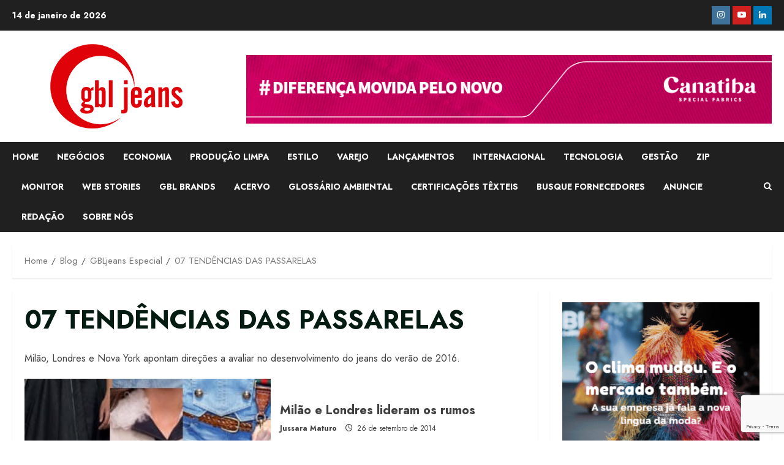

--- FILE ---
content_type: text/html; charset=UTF-8
request_url: https://gbljeans.com.br/categoria/gbljeans-especial/07-tendencias-das-passarelas/
body_size: 21901
content:
<!doctype html>
<html lang="pt-BR">

<head>
    <meta charset="UTF-8">
    <meta name="viewport" content="width=device-width, initial-scale=1">
    <link rel="profile" href="https://gmpg.org/xfn/11">

    <meta name='robots' content='index, follow, max-image-preview:large, max-snippet:-1, max-video-preview:-1' />
	<style>img:is([sizes="auto" i], [sizes^="auto," i]) { contain-intrinsic-size: 3000px 1500px }</style>
	<link rel='preload' href='https://fonts.googleapis.com/css?family=Jost:400,700&#038;subset=latin&#038;display=swap' as='style' onload="this.onload=null;this.rel='stylesheet'" type='text/css' media='all' crossorigin='anonymous'>
<link rel='preconnect' href='https://fonts.googleapis.com' crossorigin='anonymous'>
<link rel='preconnect' href='https://fonts.gstatic.com' crossorigin='anonymous'>
<!-- Etiqueta do Google (gtag.js) Modo de consentimento dataLayer adicionado pelo Site Kit -->
<script type="text/javascript" id="google_gtagjs-js-consent-mode-data-layer">
/* <![CDATA[ */
window.dataLayer = window.dataLayer || [];function gtag(){dataLayer.push(arguments);}
gtag('consent', 'default', {"ad_personalization":"denied","ad_storage":"denied","ad_user_data":"denied","analytics_storage":"denied","functionality_storage":"denied","security_storage":"denied","personalization_storage":"denied","region":["AT","BE","BG","CH","CY","CZ","DE","DK","EE","ES","FI","FR","GB","GR","HR","HU","IE","IS","IT","LI","LT","LU","LV","MT","NL","NO","PL","PT","RO","SE","SI","SK"],"wait_for_update":500});
window._googlesitekitConsentCategoryMap = {"statistics":["analytics_storage"],"marketing":["ad_storage","ad_user_data","ad_personalization"],"functional":["functionality_storage","security_storage"],"preferences":["personalization_storage"]};
window._googlesitekitConsents = {"ad_personalization":"denied","ad_storage":"denied","ad_user_data":"denied","analytics_storage":"denied","functionality_storage":"denied","security_storage":"denied","personalization_storage":"denied","region":["AT","BE","BG","CH","CY","CZ","DE","DK","EE","ES","FI","FR","GB","GR","HR","HU","IE","IS","IT","LI","LT","LU","LV","MT","NL","NO","PL","PT","RO","SE","SI","SK"],"wait_for_update":500};
/* ]]> */
</script>
<!-- Fim da etiqueta do Google (gtag.js) Modo de consentimento dataLayer adicionado pelo Site Kit -->

	<!-- This site is optimized with the Yoast SEO plugin v26.0 - https://yoast.com/wordpress/plugins/seo/ -->
	<title>Arquivos 07 TENDÊNCIAS DAS PASSARELAS &#8226; GBLJeans</title>
	<link rel="canonical" href="https://gbljeans.com.br/categoria/gbljeans-especial/07-tendencias-das-passarelas/" />
	<meta property="og:locale" content="pt_BR" />
	<meta property="og:type" content="article" />
	<meta property="og:title" content="Arquivos 07 TENDÊNCIAS DAS PASSARELAS &#8226; GBLJeans" />
	<meta property="og:description" content="Milão, Londres e Nova York apontam direções a avaliar no desenvolvimento do jeans do verão de 2016." />
	<meta property="og:url" content="https://gbljeans.com.br/categoria/gbljeans-especial/07-tendencias-das-passarelas/" />
	<meta property="og:site_name" content="GBLJeans" />
	<meta name="twitter:card" content="summary_large_image" />
	<meta name="twitter:site" content="@gbljeans" />
	<script type="application/ld+json" class="yoast-schema-graph">{"@context":"https://schema.org","@graph":[{"@type":"CollectionPage","@id":"https://gbljeans.com.br/categoria/gbljeans-especial/07-tendencias-das-passarelas/","url":"https://gbljeans.com.br/categoria/gbljeans-especial/07-tendencias-das-passarelas/","name":"Arquivos 07 TENDÊNCIAS DAS PASSARELAS &#8226; GBLJeans","isPartOf":{"@id":"https://gbljeans.com.br/#website"},"primaryImageOfPage":{"@id":"https://gbljeans.com.br/categoria/gbljeans-especial/07-tendencias-das-passarelas/#primaryimage"},"image":{"@id":"https://gbljeans.com.br/categoria/gbljeans-especial/07-tendencias-das-passarelas/#primaryimage"},"thumbnailUrl":"https://gbljeans.com.br/wp-content/uploads/1970/01/materia_5585.jpg","breadcrumb":{"@id":"https://gbljeans.com.br/categoria/gbljeans-especial/07-tendencias-das-passarelas/#breadcrumb"},"inLanguage":"pt-BR"},{"@type":"ImageObject","inLanguage":"pt-BR","@id":"https://gbljeans.com.br/categoria/gbljeans-especial/07-tendencias-das-passarelas/#primaryimage","url":"https://gbljeans.com.br/wp-content/uploads/1970/01/materia_5585.jpg","contentUrl":"https://gbljeans.com.br/wp-content/uploads/1970/01/materia_5585.jpg","width":280,"height":400},{"@type":"BreadcrumbList","@id":"https://gbljeans.com.br/categoria/gbljeans-especial/07-tendencias-das-passarelas/#breadcrumb","itemListElement":[{"@type":"ListItem","position":1,"name":"Início","item":"https://gbljeans.com.br/"},{"@type":"ListItem","position":2,"name":"GBLjeans Especial","item":"https://gbljeans.com.br/categoria/gbljeans-especial/"},{"@type":"ListItem","position":3,"name":"07 TENDÊNCIAS DAS PASSARELAS"}]},{"@type":"WebSite","@id":"https://gbljeans.com.br/#website","url":"https://gbljeans.com.br/","name":"GBLjeans","description":"Portal de Notícias desde 2005","publisher":{"@id":"https://gbljeans.com.br/#organization"},"potentialAction":[{"@type":"SearchAction","target":{"@type":"EntryPoint","urlTemplate":"https://gbljeans.com.br/?s={search_term_string}"},"query-input":{"@type":"PropertyValueSpecification","valueRequired":true,"valueName":"search_term_string"}}],"inLanguage":"pt-BR"},{"@type":"Organization","@id":"https://gbljeans.com.br/#organization","name":"GBLjeans","url":"https://gbljeans.com.br/","logo":{"@type":"ImageObject","inLanguage":"pt-BR","@id":"https://gbljeans.com.br/#/schema/logo/image/","url":"https://gbljeans.com.br/wp-content/uploads/2018/05/logo-gbljeans.jpg","contentUrl":"https://gbljeans.com.br/wp-content/uploads/2018/05/logo-gbljeans.jpg","width":140,"height":95,"caption":"GBLjeans"},"image":{"@id":"https://gbljeans.com.br/#/schema/logo/image/"},"sameAs":["https://www.facebook.com/gbljeans","https://x.com/gbljeans","https://www.instagram.com/portalgbljeans/","https://www.linkedin.com/in/gbljeans","https://www.youtube.com/channel/UCtx-uKcF9hU8AlHvdVwK9sQ"]}]}</script>
	<!-- / Yoast SEO plugin. -->


<link rel='dns-prefetch' href='//secure.gravatar.com' />
<link rel='dns-prefetch' href='//www.googletagmanager.com' />
<link rel='dns-prefetch' href='//stats.wp.com' />
<link rel='dns-prefetch' href='//fonts.googleapis.com' />
<link rel='dns-prefetch' href='//v0.wordpress.com' />
<link rel='preconnect' href='https://fonts.googleapis.com' />
<link rel='preconnect' href='https://fonts.gstatic.com' />
<link rel='preconnect' href='//c0.wp.com' />
<link rel="alternate" type="application/rss+xml" title="Feed para GBLJeans &raquo;" href="https://gbljeans.com.br/feed/" />
<link rel="alternate" type="application/rss+xml" title="Feed de comentários para GBLJeans &raquo;" href="https://gbljeans.com.br/comments/feed/" />
<link rel="alternate" type="application/rss+xml" title="Feed de categoria para GBLJeans &raquo; 07 TENDÊNCIAS DAS PASSARELAS" href="https://gbljeans.com.br/categoria/gbljeans-especial/07-tendencias-das-passarelas/feed/" />
<link rel="alternate" type="application/rss+xml" title="Feed de GBLJeans &raquo; Story" href="https://gbljeans.com.br/web-stories/feed/"><script type="text/javascript">
/* <![CDATA[ */
window._wpemojiSettings = {"baseUrl":"https:\/\/s.w.org\/images\/core\/emoji\/16.0.1\/72x72\/","ext":".png","svgUrl":"https:\/\/s.w.org\/images\/core\/emoji\/16.0.1\/svg\/","svgExt":".svg","source":{"concatemoji":"https:\/\/gbljeans.com.br\/wp-includes\/js\/wp-emoji-release.min.js?ver=6.8.3"}};
/*! This file is auto-generated */
!function(s,n){var o,i,e;function c(e){try{var t={supportTests:e,timestamp:(new Date).valueOf()};sessionStorage.setItem(o,JSON.stringify(t))}catch(e){}}function p(e,t,n){e.clearRect(0,0,e.canvas.width,e.canvas.height),e.fillText(t,0,0);var t=new Uint32Array(e.getImageData(0,0,e.canvas.width,e.canvas.height).data),a=(e.clearRect(0,0,e.canvas.width,e.canvas.height),e.fillText(n,0,0),new Uint32Array(e.getImageData(0,0,e.canvas.width,e.canvas.height).data));return t.every(function(e,t){return e===a[t]})}function u(e,t){e.clearRect(0,0,e.canvas.width,e.canvas.height),e.fillText(t,0,0);for(var n=e.getImageData(16,16,1,1),a=0;a<n.data.length;a++)if(0!==n.data[a])return!1;return!0}function f(e,t,n,a){switch(t){case"flag":return n(e,"\ud83c\udff3\ufe0f\u200d\u26a7\ufe0f","\ud83c\udff3\ufe0f\u200b\u26a7\ufe0f")?!1:!n(e,"\ud83c\udde8\ud83c\uddf6","\ud83c\udde8\u200b\ud83c\uddf6")&&!n(e,"\ud83c\udff4\udb40\udc67\udb40\udc62\udb40\udc65\udb40\udc6e\udb40\udc67\udb40\udc7f","\ud83c\udff4\u200b\udb40\udc67\u200b\udb40\udc62\u200b\udb40\udc65\u200b\udb40\udc6e\u200b\udb40\udc67\u200b\udb40\udc7f");case"emoji":return!a(e,"\ud83e\udedf")}return!1}function g(e,t,n,a){var r="undefined"!=typeof WorkerGlobalScope&&self instanceof WorkerGlobalScope?new OffscreenCanvas(300,150):s.createElement("canvas"),o=r.getContext("2d",{willReadFrequently:!0}),i=(o.textBaseline="top",o.font="600 32px Arial",{});return e.forEach(function(e){i[e]=t(o,e,n,a)}),i}function t(e){var t=s.createElement("script");t.src=e,t.defer=!0,s.head.appendChild(t)}"undefined"!=typeof Promise&&(o="wpEmojiSettingsSupports",i=["flag","emoji"],n.supports={everything:!0,everythingExceptFlag:!0},e=new Promise(function(e){s.addEventListener("DOMContentLoaded",e,{once:!0})}),new Promise(function(t){var n=function(){try{var e=JSON.parse(sessionStorage.getItem(o));if("object"==typeof e&&"number"==typeof e.timestamp&&(new Date).valueOf()<e.timestamp+604800&&"object"==typeof e.supportTests)return e.supportTests}catch(e){}return null}();if(!n){if("undefined"!=typeof Worker&&"undefined"!=typeof OffscreenCanvas&&"undefined"!=typeof URL&&URL.createObjectURL&&"undefined"!=typeof Blob)try{var e="postMessage("+g.toString()+"("+[JSON.stringify(i),f.toString(),p.toString(),u.toString()].join(",")+"));",a=new Blob([e],{type:"text/javascript"}),r=new Worker(URL.createObjectURL(a),{name:"wpTestEmojiSupports"});return void(r.onmessage=function(e){c(n=e.data),r.terminate(),t(n)})}catch(e){}c(n=g(i,f,p,u))}t(n)}).then(function(e){for(var t in e)n.supports[t]=e[t],n.supports.everything=n.supports.everything&&n.supports[t],"flag"!==t&&(n.supports.everythingExceptFlag=n.supports.everythingExceptFlag&&n.supports[t]);n.supports.everythingExceptFlag=n.supports.everythingExceptFlag&&!n.supports.flag,n.DOMReady=!1,n.readyCallback=function(){n.DOMReady=!0}}).then(function(){return e}).then(function(){var e;n.supports.everything||(n.readyCallback(),(e=n.source||{}).concatemoji?t(e.concatemoji):e.wpemoji&&e.twemoji&&(t(e.twemoji),t(e.wpemoji)))}))}((window,document),window._wpemojiSettings);
/* ]]> */
</script>
<link rel='stylesheet' id='blockspare-frontend-block-style-css-css' href='https://gbljeans.com.br/wp-content/plugins/blockspare/dist/style-blocks.css?ver=6.8.3' type='text/css' media='all' />
<style id='wp-emoji-styles-inline-css' type='text/css'>

	img.wp-smiley, img.emoji {
		display: inline !important;
		border: none !important;
		box-shadow: none !important;
		height: 1em !important;
		width: 1em !important;
		margin: 0 0.07em !important;
		vertical-align: -0.1em !important;
		background: none !important;
		padding: 0 !important;
	}
</style>
<link rel='stylesheet' id='wp-block-library-css' href='https://c0.wp.com/c/6.8.3/wp-includes/css/dist/block-library/style.min.css' type='text/css' media='all' />
<style id='wp-block-library-theme-inline-css' type='text/css'>
.wp-block-audio :where(figcaption){color:#555;font-size:13px;text-align:center}.is-dark-theme .wp-block-audio :where(figcaption){color:#ffffffa6}.wp-block-audio{margin:0 0 1em}.wp-block-code{border:1px solid #ccc;border-radius:4px;font-family:Menlo,Consolas,monaco,monospace;padding:.8em 1em}.wp-block-embed :where(figcaption){color:#555;font-size:13px;text-align:center}.is-dark-theme .wp-block-embed :where(figcaption){color:#ffffffa6}.wp-block-embed{margin:0 0 1em}.blocks-gallery-caption{color:#555;font-size:13px;text-align:center}.is-dark-theme .blocks-gallery-caption{color:#ffffffa6}:root :where(.wp-block-image figcaption){color:#555;font-size:13px;text-align:center}.is-dark-theme :root :where(.wp-block-image figcaption){color:#ffffffa6}.wp-block-image{margin:0 0 1em}.wp-block-pullquote{border-bottom:4px solid;border-top:4px solid;color:currentColor;margin-bottom:1.75em}.wp-block-pullquote cite,.wp-block-pullquote footer,.wp-block-pullquote__citation{color:currentColor;font-size:.8125em;font-style:normal;text-transform:uppercase}.wp-block-quote{border-left:.25em solid;margin:0 0 1.75em;padding-left:1em}.wp-block-quote cite,.wp-block-quote footer{color:currentColor;font-size:.8125em;font-style:normal;position:relative}.wp-block-quote:where(.has-text-align-right){border-left:none;border-right:.25em solid;padding-left:0;padding-right:1em}.wp-block-quote:where(.has-text-align-center){border:none;padding-left:0}.wp-block-quote.is-large,.wp-block-quote.is-style-large,.wp-block-quote:where(.is-style-plain){border:none}.wp-block-search .wp-block-search__label{font-weight:700}.wp-block-search__button{border:1px solid #ccc;padding:.375em .625em}:where(.wp-block-group.has-background){padding:1.25em 2.375em}.wp-block-separator.has-css-opacity{opacity:.4}.wp-block-separator{border:none;border-bottom:2px solid;margin-left:auto;margin-right:auto}.wp-block-separator.has-alpha-channel-opacity{opacity:1}.wp-block-separator:not(.is-style-wide):not(.is-style-dots){width:100px}.wp-block-separator.has-background:not(.is-style-dots){border-bottom:none;height:1px}.wp-block-separator.has-background:not(.is-style-wide):not(.is-style-dots){height:2px}.wp-block-table{margin:0 0 1em}.wp-block-table td,.wp-block-table th{word-break:normal}.wp-block-table :where(figcaption){color:#555;font-size:13px;text-align:center}.is-dark-theme .wp-block-table :where(figcaption){color:#ffffffa6}.wp-block-video :where(figcaption){color:#555;font-size:13px;text-align:center}.is-dark-theme .wp-block-video :where(figcaption){color:#ffffffa6}.wp-block-video{margin:0 0 1em}:root :where(.wp-block-template-part.has-background){margin-bottom:0;margin-top:0;padding:1.25em 2.375em}
</style>
<link rel='stylesheet' id='fontawesome-css' href='https://gbljeans.com.br/wp-content/plugins/blockspare/assets/fontawesome/css/all.css?ver=6.8.3' type='text/css' media='all' />
<link rel='stylesheet' id='ultimate_blocks-cgb-style-css-css' href='https://gbljeans.com.br/wp-content/plugins/ultimate-blocks/dist/blocks.style.build.css?ver=3.4.2' type='text/css' media='all' />
<link rel='stylesheet' id='mediaelement-css' href='https://c0.wp.com/c/6.8.3/wp-includes/js/mediaelement/mediaelementplayer-legacy.min.css' type='text/css' media='all' />
<link rel='stylesheet' id='wp-mediaelement-css' href='https://c0.wp.com/c/6.8.3/wp-includes/js/mediaelement/wp-mediaelement.min.css' type='text/css' media='all' />
<style id='jetpack-sharing-buttons-style-inline-css' type='text/css'>
.jetpack-sharing-buttons__services-list{display:flex;flex-direction:row;flex-wrap:wrap;gap:0;list-style-type:none;margin:5px;padding:0}.jetpack-sharing-buttons__services-list.has-small-icon-size{font-size:12px}.jetpack-sharing-buttons__services-list.has-normal-icon-size{font-size:16px}.jetpack-sharing-buttons__services-list.has-large-icon-size{font-size:24px}.jetpack-sharing-buttons__services-list.has-huge-icon-size{font-size:36px}@media print{.jetpack-sharing-buttons__services-list{display:none!important}}.editor-styles-wrapper .wp-block-jetpack-sharing-buttons{gap:0;padding-inline-start:0}ul.jetpack-sharing-buttons__services-list.has-background{padding:1.25em 2.375em}
</style>
<style id='global-styles-inline-css' type='text/css'>
:root{--wp--preset--aspect-ratio--square: 1;--wp--preset--aspect-ratio--4-3: 4/3;--wp--preset--aspect-ratio--3-4: 3/4;--wp--preset--aspect-ratio--3-2: 3/2;--wp--preset--aspect-ratio--2-3: 2/3;--wp--preset--aspect-ratio--16-9: 16/9;--wp--preset--aspect-ratio--9-16: 9/16;--wp--preset--color--black: #000000;--wp--preset--color--cyan-bluish-gray: #abb8c3;--wp--preset--color--white: #ffffff;--wp--preset--color--pale-pink: #f78da7;--wp--preset--color--vivid-red: #cf2e2e;--wp--preset--color--luminous-vivid-orange: #ff6900;--wp--preset--color--luminous-vivid-amber: #fcb900;--wp--preset--color--light-green-cyan: #7bdcb5;--wp--preset--color--vivid-green-cyan: #00d084;--wp--preset--color--pale-cyan-blue: #8ed1fc;--wp--preset--color--vivid-cyan-blue: #0693e3;--wp--preset--color--vivid-purple: #9b51e0;--wp--preset--gradient--vivid-cyan-blue-to-vivid-purple: linear-gradient(135deg,rgba(6,147,227,1) 0%,rgb(155,81,224) 100%);--wp--preset--gradient--light-green-cyan-to-vivid-green-cyan: linear-gradient(135deg,rgb(122,220,180) 0%,rgb(0,208,130) 100%);--wp--preset--gradient--luminous-vivid-amber-to-luminous-vivid-orange: linear-gradient(135deg,rgba(252,185,0,1) 0%,rgba(255,105,0,1) 100%);--wp--preset--gradient--luminous-vivid-orange-to-vivid-red: linear-gradient(135deg,rgba(255,105,0,1) 0%,rgb(207,46,46) 100%);--wp--preset--gradient--very-light-gray-to-cyan-bluish-gray: linear-gradient(135deg,rgb(238,238,238) 0%,rgb(169,184,195) 100%);--wp--preset--gradient--cool-to-warm-spectrum: linear-gradient(135deg,rgb(74,234,220) 0%,rgb(151,120,209) 20%,rgb(207,42,186) 40%,rgb(238,44,130) 60%,rgb(251,105,98) 80%,rgb(254,248,76) 100%);--wp--preset--gradient--blush-light-purple: linear-gradient(135deg,rgb(255,206,236) 0%,rgb(152,150,240) 100%);--wp--preset--gradient--blush-bordeaux: linear-gradient(135deg,rgb(254,205,165) 0%,rgb(254,45,45) 50%,rgb(107,0,62) 100%);--wp--preset--gradient--luminous-dusk: linear-gradient(135deg,rgb(255,203,112) 0%,rgb(199,81,192) 50%,rgb(65,88,208) 100%);--wp--preset--gradient--pale-ocean: linear-gradient(135deg,rgb(255,245,203) 0%,rgb(182,227,212) 50%,rgb(51,167,181) 100%);--wp--preset--gradient--electric-grass: linear-gradient(135deg,rgb(202,248,128) 0%,rgb(113,206,126) 100%);--wp--preset--gradient--midnight: linear-gradient(135deg,rgb(2,3,129) 0%,rgb(40,116,252) 100%);--wp--preset--font-size--small: 13px;--wp--preset--font-size--medium: 20px;--wp--preset--font-size--large: 36px;--wp--preset--font-size--x-large: 42px;--wp--preset--spacing--20: 0.44rem;--wp--preset--spacing--30: 0.67rem;--wp--preset--spacing--40: 1rem;--wp--preset--spacing--50: 1.5rem;--wp--preset--spacing--60: 2.25rem;--wp--preset--spacing--70: 3.38rem;--wp--preset--spacing--80: 5.06rem;--wp--preset--shadow--natural: 6px 6px 9px rgba(0, 0, 0, 0.2);--wp--preset--shadow--deep: 12px 12px 50px rgba(0, 0, 0, 0.4);--wp--preset--shadow--sharp: 6px 6px 0px rgba(0, 0, 0, 0.2);--wp--preset--shadow--outlined: 6px 6px 0px -3px rgba(255, 255, 255, 1), 6px 6px rgba(0, 0, 0, 1);--wp--preset--shadow--crisp: 6px 6px 0px rgba(0, 0, 0, 1);}:root { --wp--style--global--content-size: 740px;--wp--style--global--wide-size: 1300px; }:where(body) { margin: 0; }.wp-site-blocks > .alignleft { float: left; margin-right: 2em; }.wp-site-blocks > .alignright { float: right; margin-left: 2em; }.wp-site-blocks > .aligncenter { justify-content: center; margin-left: auto; margin-right: auto; }:where(.wp-site-blocks) > * { margin-block-start: 24px; margin-block-end: 0; }:where(.wp-site-blocks) > :first-child { margin-block-start: 0; }:where(.wp-site-blocks) > :last-child { margin-block-end: 0; }:root { --wp--style--block-gap: 24px; }:root :where(.is-layout-flow) > :first-child{margin-block-start: 0;}:root :where(.is-layout-flow) > :last-child{margin-block-end: 0;}:root :where(.is-layout-flow) > *{margin-block-start: 24px;margin-block-end: 0;}:root :where(.is-layout-constrained) > :first-child{margin-block-start: 0;}:root :where(.is-layout-constrained) > :last-child{margin-block-end: 0;}:root :where(.is-layout-constrained) > *{margin-block-start: 24px;margin-block-end: 0;}:root :where(.is-layout-flex){gap: 24px;}:root :where(.is-layout-grid){gap: 24px;}.is-layout-flow > .alignleft{float: left;margin-inline-start: 0;margin-inline-end: 2em;}.is-layout-flow > .alignright{float: right;margin-inline-start: 2em;margin-inline-end: 0;}.is-layout-flow > .aligncenter{margin-left: auto !important;margin-right: auto !important;}.is-layout-constrained > .alignleft{float: left;margin-inline-start: 0;margin-inline-end: 2em;}.is-layout-constrained > .alignright{float: right;margin-inline-start: 2em;margin-inline-end: 0;}.is-layout-constrained > .aligncenter{margin-left: auto !important;margin-right: auto !important;}.is-layout-constrained > :where(:not(.alignleft):not(.alignright):not(.alignfull)){max-width: var(--wp--style--global--content-size);margin-left: auto !important;margin-right: auto !important;}.is-layout-constrained > .alignwide{max-width: var(--wp--style--global--wide-size);}body .is-layout-flex{display: flex;}.is-layout-flex{flex-wrap: wrap;align-items: center;}.is-layout-flex > :is(*, div){margin: 0;}body .is-layout-grid{display: grid;}.is-layout-grid > :is(*, div){margin: 0;}body{padding-top: 0px;padding-right: 0px;padding-bottom: 0px;padding-left: 0px;}a:where(:not(.wp-element-button)){text-decoration: none;}:root :where(.wp-element-button, .wp-block-button__link){background-color: #32373c;border-width: 0;color: #fff;font-family: inherit;font-size: inherit;line-height: inherit;padding: calc(0.667em + 2px) calc(1.333em + 2px);text-decoration: none;}.has-black-color{color: var(--wp--preset--color--black) !important;}.has-cyan-bluish-gray-color{color: var(--wp--preset--color--cyan-bluish-gray) !important;}.has-white-color{color: var(--wp--preset--color--white) !important;}.has-pale-pink-color{color: var(--wp--preset--color--pale-pink) !important;}.has-vivid-red-color{color: var(--wp--preset--color--vivid-red) !important;}.has-luminous-vivid-orange-color{color: var(--wp--preset--color--luminous-vivid-orange) !important;}.has-luminous-vivid-amber-color{color: var(--wp--preset--color--luminous-vivid-amber) !important;}.has-light-green-cyan-color{color: var(--wp--preset--color--light-green-cyan) !important;}.has-vivid-green-cyan-color{color: var(--wp--preset--color--vivid-green-cyan) !important;}.has-pale-cyan-blue-color{color: var(--wp--preset--color--pale-cyan-blue) !important;}.has-vivid-cyan-blue-color{color: var(--wp--preset--color--vivid-cyan-blue) !important;}.has-vivid-purple-color{color: var(--wp--preset--color--vivid-purple) !important;}.has-black-background-color{background-color: var(--wp--preset--color--black) !important;}.has-cyan-bluish-gray-background-color{background-color: var(--wp--preset--color--cyan-bluish-gray) !important;}.has-white-background-color{background-color: var(--wp--preset--color--white) !important;}.has-pale-pink-background-color{background-color: var(--wp--preset--color--pale-pink) !important;}.has-vivid-red-background-color{background-color: var(--wp--preset--color--vivid-red) !important;}.has-luminous-vivid-orange-background-color{background-color: var(--wp--preset--color--luminous-vivid-orange) !important;}.has-luminous-vivid-amber-background-color{background-color: var(--wp--preset--color--luminous-vivid-amber) !important;}.has-light-green-cyan-background-color{background-color: var(--wp--preset--color--light-green-cyan) !important;}.has-vivid-green-cyan-background-color{background-color: var(--wp--preset--color--vivid-green-cyan) !important;}.has-pale-cyan-blue-background-color{background-color: var(--wp--preset--color--pale-cyan-blue) !important;}.has-vivid-cyan-blue-background-color{background-color: var(--wp--preset--color--vivid-cyan-blue) !important;}.has-vivid-purple-background-color{background-color: var(--wp--preset--color--vivid-purple) !important;}.has-black-border-color{border-color: var(--wp--preset--color--black) !important;}.has-cyan-bluish-gray-border-color{border-color: var(--wp--preset--color--cyan-bluish-gray) !important;}.has-white-border-color{border-color: var(--wp--preset--color--white) !important;}.has-pale-pink-border-color{border-color: var(--wp--preset--color--pale-pink) !important;}.has-vivid-red-border-color{border-color: var(--wp--preset--color--vivid-red) !important;}.has-luminous-vivid-orange-border-color{border-color: var(--wp--preset--color--luminous-vivid-orange) !important;}.has-luminous-vivid-amber-border-color{border-color: var(--wp--preset--color--luminous-vivid-amber) !important;}.has-light-green-cyan-border-color{border-color: var(--wp--preset--color--light-green-cyan) !important;}.has-vivid-green-cyan-border-color{border-color: var(--wp--preset--color--vivid-green-cyan) !important;}.has-pale-cyan-blue-border-color{border-color: var(--wp--preset--color--pale-cyan-blue) !important;}.has-vivid-cyan-blue-border-color{border-color: var(--wp--preset--color--vivid-cyan-blue) !important;}.has-vivid-purple-border-color{border-color: var(--wp--preset--color--vivid-purple) !important;}.has-vivid-cyan-blue-to-vivid-purple-gradient-background{background: var(--wp--preset--gradient--vivid-cyan-blue-to-vivid-purple) !important;}.has-light-green-cyan-to-vivid-green-cyan-gradient-background{background: var(--wp--preset--gradient--light-green-cyan-to-vivid-green-cyan) !important;}.has-luminous-vivid-amber-to-luminous-vivid-orange-gradient-background{background: var(--wp--preset--gradient--luminous-vivid-amber-to-luminous-vivid-orange) !important;}.has-luminous-vivid-orange-to-vivid-red-gradient-background{background: var(--wp--preset--gradient--luminous-vivid-orange-to-vivid-red) !important;}.has-very-light-gray-to-cyan-bluish-gray-gradient-background{background: var(--wp--preset--gradient--very-light-gray-to-cyan-bluish-gray) !important;}.has-cool-to-warm-spectrum-gradient-background{background: var(--wp--preset--gradient--cool-to-warm-spectrum) !important;}.has-blush-light-purple-gradient-background{background: var(--wp--preset--gradient--blush-light-purple) !important;}.has-blush-bordeaux-gradient-background{background: var(--wp--preset--gradient--blush-bordeaux) !important;}.has-luminous-dusk-gradient-background{background: var(--wp--preset--gradient--luminous-dusk) !important;}.has-pale-ocean-gradient-background{background: var(--wp--preset--gradient--pale-ocean) !important;}.has-electric-grass-gradient-background{background: var(--wp--preset--gradient--electric-grass) !important;}.has-midnight-gradient-background{background: var(--wp--preset--gradient--midnight) !important;}.has-small-font-size{font-size: var(--wp--preset--font-size--small) !important;}.has-medium-font-size{font-size: var(--wp--preset--font-size--medium) !important;}.has-large-font-size{font-size: var(--wp--preset--font-size--large) !important;}.has-x-large-font-size{font-size: var(--wp--preset--font-size--x-large) !important;}
:root :where(.wp-block-pullquote){font-size: 1.5em;line-height: 1.6;}
</style>
<link rel='stylesheet' id='ub-extension-style-css-css' href='https://gbljeans.com.br/wp-content/plugins/ultimate-blocks/src/extensions/style.css?ver=6.8.3' type='text/css' media='all' />
<link rel='stylesheet' id='contact-form-7-css' href='https://gbljeans.com.br/wp-content/plugins/contact-form-7/includes/css/styles.css?ver=6.1.2' type='text/css' media='all' />
<link rel='stylesheet' id='ihc_front_end_style-css' href='https://gbljeans.com.br/wp-content/plugins/indeed-membership-pro/assets/css/style.css?ver=6.8.3' type='text/css' media='all' />
<link rel='stylesheet' id='ihc_templates_style-css' href='https://gbljeans.com.br/wp-content/plugins/indeed-membership-pro/assets/css/templates.min.css?ver=1.1' type='text/css' media='all' />
<link rel='stylesheet' id='morenews-google-fonts-css' href='https://fonts.googleapis.com/css?family=Jost:400,700&#038;subset=latin&#038;display=swap' type='text/css' media='all' />
<link rel='stylesheet' id='aft-icons-css' href='https://gbljeans.com.br/wp-content/themes/morenews/assets/icons/style.css?ver=6.8.3' type='text/css' media='all' />
<link rel='stylesheet' id='bootstrap-css' href='https://gbljeans.com.br/wp-content/themes/morenews/assets/bootstrap/css/bootstrap.min.css?ver=6.8.3' type='text/css' media='all' />
<link rel='stylesheet' id='slick-css-css' href='https://gbljeans.com.br/wp-content/themes/morenews/assets/slick/css/slick.min.css?ver=6.8.3' type='text/css' media='all' />
<link rel='stylesheet' id='sidr-css' href='https://gbljeans.com.br/wp-content/themes/morenews/assets/sidr/css/jquery.sidr.dark.css?ver=6.8.3' type='text/css' media='all' />
<link rel='stylesheet' id='magnific-popup-css' href='https://gbljeans.com.br/wp-content/themes/morenews/assets/magnific-popup/magnific-popup.css?ver=6.8.3' type='text/css' media='all' />
<link rel='stylesheet' id='morenews-style-css' href='https://gbljeans.com.br/wp-content/themes/morenews/style.min.css?ver=3.3.12' type='text/css' media='all' />
<style id='morenews-style-inline-css' type='text/css'>

                    body.aft-dark-mode #sidr,
            body.aft-dark-mode,
            body.aft-dark-mode.custom-background,
            body.aft-dark-mode #af-preloader {
            background-color: #000000;
            }
        
                    body.aft-default-mode #sidr,
            body.aft-default-mode #af-preloader,
            body.aft-default-mode {
            background-color: #ffffff;
            }

        
                    .frm_style_formidable-style.with_frm_style .frm_compact .frm_dropzone.dz-clickable .dz-message,
            .frm_style_formidable-style.with_frm_style input[type=submit],
            .frm_style_formidable-style.with_frm_style .frm_submit input[type=button],
            .frm_style_formidable-style.with_frm_style .frm_submit button,
            .frm_form_submit_style,
            .frm_style_formidable-style.with_frm_style .frm-edit-page-btn,

            .woocommerce #respond input#submit.disabled,
            .woocommerce #respond input#submit:disabled,
            .woocommerce #respond input#submit:disabled[disabled],
            .woocommerce a.button.disabled,
            .woocommerce a.button:disabled,
            .woocommerce a.button:disabled[disabled],
            .woocommerce button.button.disabled,
            .woocommerce button.button:disabled,
            .woocommerce button.button:disabled[disabled],
            .woocommerce input.button.disabled,
            .woocommerce input.button:disabled,
            .woocommerce input.button:disabled[disabled],
            .woocommerce #respond input#submit,
            .woocommerce a.button,
            .woocommerce button.button,
            .woocommerce input.button,
            .woocommerce #respond input#submit.alt,
            .woocommerce a.button.alt,
            .woocommerce button.button.alt,
            .woocommerce input.button.alt,
            .woocommerce-account .addresses .title .edit,
            :root .wc-block-featured-product__link :where(.wp-element-button, .wp-block-button__link),
            :root .wc-block-featured-category__link :where(.wp-element-button, .wp-block-button__link),
            hustle-button,
            button.wc-block-mini-cart__button,
            .wc-block-checkout .wp-block-button__link,
            .wp-block-button.wc-block-components-product-button .wp-block-button__link,
            .wc-block-grid__product-add-to-cart.wp-block-button .wp-block-button__link,
            body .wc-block-components-button,
            .wc-block-grid .wp-block-button__link,
            .woocommerce-notices-wrapper .button,
            body .woocommerce-notices-wrapper .button:hover,
            body.woocommerce .single_add_to_cart_button.button:hover,
            body.woocommerce a.button.add_to_cart_button:hover,

            .widget-title-fill-and-border .wp-block-search__label,
            .widget-title-fill-and-border .wp-block-group .wp-block-heading,
            .widget-title-fill-and-no-border .wp-block-search__label,
            .widget-title-fill-and-no-border .wp-block-group .wp-block-heading,

            .widget-title-fill-and-border .wp_post_author_widget .widget-title .header-after,
            .widget-title-fill-and-border .widget-title .heading-line,
            .widget-title-fill-and-border .aft-posts-tabs-panel .nav-tabs>li>a.active,
            .widget-title-fill-and-border .aft-main-banner-wrapper .widget-title .heading-line ,
            .widget-title-fill-and-no-border .wp_post_author_widget .widget-title .header-after,
            .widget-title-fill-and-no-border .widget-title .heading-line,
            .widget-title-fill-and-no-border .aft-posts-tabs-panel .nav-tabs>li>a.active,
            .widget-title-fill-and-no-border .aft-main-banner-wrapper .widget-title .heading-line,
            a.sidr-class-sidr-button-close,
            body.widget-title-border-bottom .header-after1 .heading-line-before,
            body.widget-title-border-bottom .widget-title .heading-line-before,

            .widget-title-border-center .wp-block-search__label::after,
            .widget-title-border-center .wp-block-group .wp-block-heading::after,
            .widget-title-border-center .wp_post_author_widget .widget-title .heading-line-before,
            .widget-title-border-center .aft-posts-tabs-panel .nav-tabs>li>a.active::after,
            .widget-title-border-center .wp_post_author_widget .widget-title .header-after::after,
            .widget-title-border-center .widget-title .heading-line-after,

            .widget-title-border-bottom .wp-block-search__label::after,
            .widget-title-border-bottom .wp-block-group .wp-block-heading::after,
            .widget-title-border-bottom .heading-line::before,
            .widget-title-border-bottom .wp-post-author-wrap .header-after::before,
            .widget-title-border-bottom .aft-posts-tabs-panel .nav-tabs>li>a.active span::after,

            .aft-dark-mode .is-style-fill a.wp-block-button__link:not(.has-background),
            .aft-default-mode .is-style-fill a.wp-block-button__link:not(.has-background),

            a.comment-reply-link,
            body.aft-default-mode .reply a,
            body.aft-dark-mode .reply a,
            .aft-popular-taxonomies-lists span::before ,
            #loader-wrapper div,
            span.heading-line::before,
            .wp-post-author-wrap .header-after::before,
            body.aft-dark-mode input[type="button"],
            body.aft-dark-mode input[type="reset"],
            body.aft-dark-mode input[type="submit"],
            body.aft-dark-mode .inner-suscribe input[type=submit],
            body.aft-default-mode input[type="button"],
            body.aft-default-mode input[type="reset"],
            body.aft-default-mode input[type="submit"],
            body.aft-default-mode .inner-suscribe input[type=submit],
            .woocommerce-product-search button[type="submit"],
            input.search-submit,
            .wp-block-search__button,
            .af-youtube-slider .af-video-wrap .af-bg-play i,
            .af-youtube-video-list .entry-header-yt-video-wrapper .af-yt-video-play i,
            .af-post-format i,
            body .btn-style1 a:visited,
            body .btn-style1 a,
            body .morenews-pagination .nav-links .page-numbers.current,
            body #scroll-up,
            button,
            body article.sticky .read-single:before,
            .aft-readmore-wrapper a.aft-readmore:hover,
            body.aft-dark-mode .aft-readmore-wrapper a.aft-readmore:hover,
            footer.site-footer .aft-readmore-wrapper a.aft-readmore:hover,
            .aft-readmore-wrapper a.aft-readmore:hover,
            body .trending-posts-vertical .trending-no{
            background-color: #ce2221;
            }

            div.wpforms-container-full button[type=submit]:hover,
            div.wpforms-container-full button[type=submit]:not(:hover):not(:active){
            background-color: #ce2221 !important;
            }

            .grid-design-texts-over-image .aft-readmore-wrapper a.aft-readmore:hover,
            .aft-readmore-wrapper a.aft-readmore:hover,
            body.aft-dark-mode .aft-readmore-wrapper a.aft-readmore:hover,
            body.aft-default-mode .aft-readmore-wrapper a.aft-readmore:hover,

            body.single .entry-header .aft-post-excerpt-and-meta .post-excerpt,
            body.aft-dark-mode.single span.tags-links a:hover,
            .morenews-pagination .nav-links .page-numbers.current,
            .aft-readmore-wrapper a.aft-readmore:hover,
            p.awpa-more-posts a:hover{
            border-color: #ce2221;
            }
            .wp-post-author-meta .wp-post-author-meta-more-posts a.awpa-more-posts:hover{
            border-color: #ce2221;
            }
            body:not(.rtl) .aft-popular-taxonomies-lists span::after {
            border-left-color: #ce2221;
            }
            body.rtl .aft-popular-taxonomies-lists span::after {
            border-right-color: #ce2221;
            }
            .widget-title-fill-and-no-border .wp-block-search__label::after,
            .widget-title-fill-and-no-border .wp-block-group .wp-block-heading::after,
            .widget-title-fill-and-no-border .aft-posts-tabs-panel .nav-tabs>li a.active::after,
            .widget-title-fill-and-no-border .morenews-widget .widget-title::before,
            .widget-title-fill-and-no-border .morenews-customizer .widget-title::before{
            border-top-color: #ce2221;

            }
            .woocommerce div.product .woocommerce-tabs ul.tabs li.active,
            #scroll-up::after,
            .aft-dark-mode #loader,
            .aft-default-mode #loader {
            border-bottom-color: #ce2221;
            }
            footer.site-footer .wp-calendar-nav a:hover,
            footer.site-footer .wp-block-latest-comments__comment-meta a:hover,
            .aft-dark-mode .tagcloud a:hover,
            .aft-dark-mode .widget ul.menu >li a:hover,
            .aft-dark-mode .widget > ul > li a:hover,
            .banner-exclusive-posts-wrapper a:hover,
            .list-style .read-title h3 a:hover,
            .grid-design-default .read-title h3 a:hover,
            body.aft-dark-mode .banner-exclusive-posts-wrapper a:hover,
            body.aft-dark-mode .banner-exclusive-posts-wrapper a:visited:hover,
            body.aft-default-mode .banner-exclusive-posts-wrapper a:hover,
            body.aft-default-mode .banner-exclusive-posts-wrapper a:visited:hover,
            body.wp-post-author-meta .awpa-display-name a:hover,
            .widget_text a ,
            .post-description a:not(.aft-readmore), .post-description a:not(.aft-readmore):visited,

            .wp_post_author_widget .wp-post-author-meta .awpa-display-name a:hover,
            .wp-post-author-meta .wp-post-author-meta-more-posts a.awpa-more-posts:hover,
            body.aft-default-mode .af-breadcrumbs a:hover,
            body.aft-dark-mode .af-breadcrumbs a:hover,
            body .wp-block-latest-comments li.wp-block-latest-comments__comment a:hover,

            body .site-footer .color-pad .read-title h3 a:hover,

            body.aft-dark-mode #secondary .morenews-widget ul[class*="wp-block-"] a:hover,
            body.aft-dark-mode #secondary .morenews-widget ol[class*="wp-block-"] a:hover,
            body.aft-dark-mode a.post-edit-link:hover,
            body.aft-default-mode #secondary .morenews-widget ul[class*="wp-block-"] a:hover,
            body.aft-default-mode #secondary .morenews-widget ol[class*="wp-block-"] a:hover,
            body.aft-default-mode a.post-edit-link:hover,
            body.aft-default-mode #secondary .widget > ul > li a:hover,

            body.aft-default-mode footer.comment-meta a:hover,
            body.aft-dark-mode footer.comment-meta a:hover,
            body.aft-default-mode .comment-form a:hover,
            body.aft-dark-mode .comment-form a:hover,
            body.aft-dark-mode .entry-content > .wp-block-tag-cloud a:not(.has-text-color):hover,
            body.aft-default-mode .entry-content > .wp-block-tag-cloud a:not(.has-text-color):hover,
            body.aft-dark-mode .entry-content .wp-block-archives-list.wp-block-archives a:not(.has-text-color):hover,
            body.aft-default-mode .entry-content .wp-block-archives-list.wp-block-archives a:not(.has-text-color):hover,
            body.aft-dark-mode .entry-content .wp-block-latest-posts a:not(.has-text-color):hover,
            body.aft-dark-mode .entry-content .wp-block-categories-list.wp-block-categories a:not(.has-text-color):hover,
            body.aft-default-mode .entry-content .wp-block-latest-posts a:not(.has-text-color):hover,
            body.aft-default-mode .entry-content .wp-block-categories-list.wp-block-categories a:not(.has-text-color):hover,

            .aft-default-mode .wp-block-archives-list.wp-block-archives a:not(.has-text-color):hover,
            .aft-default-mode .wp-block-latest-posts a:not(.has-text-color):hover,
            .aft-default-mode .wp-block-categories-list.wp-block-categories a:not(.has-text-color):hover,
            .aft-default-mode .wp-block-latest-comments li.wp-block-latest-comments__comment a:hover,
            .aft-dark-mode .wp-block-archives-list.wp-block-archives a:not(.has-text-color):hover,
            .aft-dark-mode .wp-block-latest-posts a:not(.has-text-color):hover,
            .aft-dark-mode .wp-block-categories-list.wp-block-categories a:not(.has-text-color):hover,
            .aft-dark-mode .wp-block-latest-comments li.wp-block-latest-comments__comment a:hover,

            body.aft-dark-mode .morenews-pagination .nav-links a.page-numbers:hover,
            body.aft-default-mode .morenews-pagination .nav-links a.page-numbers:hover,
            body.aft-default-mode .aft-popular-taxonomies-lists ul li a:hover ,
            body.aft-dark-mode .aft-popular-taxonomies-lists ul li a:hover,
            body.aft-dark-mode .wp-calendar-nav a,
            body .entry-content > .wp-block-heading a:not(.has-link-color),
            body .entry-content > ul a,
            body .entry-content > ol a,
            body .entry-content > p a ,
            body.aft-default-mode p.logged-in-as a,
            body.aft-dark-mode p.logged-in-as a,
            body.aft-dark-mode .woocommerce-loop-product__title:hover,
            body.aft-default-mode .woocommerce-loop-product__title:hover,
            a:hover,
            p a,
            .stars a:active,
            .stars a:focus,
            .morenews-widget.widget_text a,
            body.aft-default-mode .wp-block-latest-comments li.wp-block-latest-comments__comment a:hover,
            body.aft-dark-mode .wp-block-latest-comments li.wp-block-latest-comments__comment a:hover,
            .entry-content .wp-block-latest-comments a:not(.has-text-color):hover,
            .wc-block-grid__product .wc-block-grid__product-link:focus,

            body.aft-default-mode .entry-content h1:not(.has-link-color):not(.wp-block-post-title) a,
            body.aft-default-mode .entry-content h2:not(.has-link-color):not(.wp-block-post-title) a,
            body.aft-default-mode .entry-content h3:not(.has-link-color):not(.wp-block-post-title) a,
            body.aft-default-mode .entry-content h4:not(.has-link-color):not(.wp-block-post-title) a,
            body.aft-default-mode .entry-content h5:not(.has-link-color):not(.wp-block-post-title) a,
            body.aft-default-mode .entry-content h6:not(.has-link-color):not(.wp-block-post-title) a,
            body.aft-dark-mode .entry-content h1:not(.has-link-color):not(.wp-block-post-title) a,
            body.aft-dark-mode .entry-content h2:not(.has-link-color):not(.wp-block-post-title) a,
            body.aft-dark-mode .entry-content h3:not(.has-link-color):not(.wp-block-post-title) a,
            body.aft-dark-mode .entry-content h4:not(.has-link-color):not(.wp-block-post-title) a,
            body.aft-dark-mode .entry-content h5:not(.has-link-color):not(.wp-block-post-title) a,
            body.aft-dark-mode .entry-content h6:not(.has-link-color):not(.wp-block-post-title) a,

            body.aft-default-mode .comment-content a,
            body.aft-dark-mode .comment-content a,
            body.aft-default-mode .post-excerpt a,
            body.aft-dark-mode .post-excerpt a,
            body.aft-default-mode .wp-block-tag-cloud a:hover,
            body.aft-default-mode .tagcloud a:hover,
            body.aft-default-mode.single span.tags-links a:hover,
            body.aft-default-mode p.awpa-more-posts a:hover,
            body.aft-default-mode p.awpa-website a:hover ,
            body.aft-default-mode .wp-post-author-meta h4 a:hover,
            body.aft-default-mode .widget ul.menu >li a:hover,
            body.aft-default-mode .widget > ul > li a:hover,
            body.aft-default-mode .nav-links a:hover,
            body.aft-default-mode ul.trail-items li a:hover,
            body.aft-dark-mode .wp-block-tag-cloud a:hover,
            body.aft-dark-mode .tagcloud a:hover,
            body.aft-dark-mode.single span.tags-links a:hover,
            body.aft-dark-mode p.awpa-more-posts a:hover,
            body.aft-dark-mode p.awpa-website a:hover ,
            body.aft-dark-mode .widget ul.menu >li a:hover,
            body.aft-dark-mode .nav-links a:hover,
            body.aft-dark-mode ul.trail-items li a:hover{
            color:#ce2221;
            }

            @media only screen and (min-width: 992px){
            body.aft-default-mode .morenews-header .main-navigation .menu-desktop > ul > li:hover > a:before,
            body.aft-default-mode .morenews-header .main-navigation .menu-desktop > ul > li.current-menu-item > a:before {
            background-color: #ce2221;
            }
            }
        
                    .woocommerce-product-search button[type="submit"], input.search-submit{
            background-color: #ce2221;
            }
            .aft-dark-mode .entry-content a:hover, .aft-dark-mode .entry-content a:focus, .aft-dark-mode .entry-content a:active,
            .wp-calendar-nav a,
            #wp-calendar tbody td a,
            body.aft-dark-mode #wp-calendar tbody td#today,
            body.aft-default-mode #wp-calendar tbody td#today,
            body.aft-default-mode .entry-content > .wp-block-heading a:not(.has-link-color),
            body.aft-dark-mode .entry-content > .wp-block-heading a:not(.has-link-color),
            body .entry-content > ul a, body .entry-content > ul a:visited,
            body .entry-content > ol a, body .entry-content > ol a:visited,
            body .entry-content > p a, body .entry-content > p a:visited
            {
            color: #ce2221;
            }
            .woocommerce-product-search button[type="submit"], input.search-submit,
            body.single span.tags-links a:hover,
            body .entry-content > .wp-block-heading a:not(.has-link-color),
            body .entry-content > ul a, body .entry-content > ul a:visited,
            body .entry-content > ol a, body .entry-content > ol a:visited,
            body .entry-content > p a, body .entry-content > p a:visited{
            border-color: #ce2221;
            }

            @media only screen and (min-width: 993px){
            .main-navigation .menu-desktop > li.current-menu-item::after,
            .main-navigation .menu-desktop > ul > li.current-menu-item::after,
            .main-navigation .menu-desktop > li::after, .main-navigation .menu-desktop > ul > li::after{
            background-color: #ce2221;
            }
            }
        

                    .site-title {
            font-family: Jost;
            }
        
                    body,
            button,
            input,
            select,
            optgroup,
            .cat-links li a,
            .min-read,
            .af-social-contacts .social-widget-menu .screen-reader-text,
            textarea {
            font-family: Jost;
            }
        
                    .wp-block-tag-cloud a, .tagcloud a,
            body span.hustle-title,
            .wp-block-blockspare-blockspare-tabs .bs-tabs-title-list li a.bs-tab-title,
            .navigation.post-navigation .nav-links a,
            div.custom-menu-link > a,
            .exclusive-posts .exclusive-now span,
            .aft-popular-taxonomies-lists span,
            .exclusive-posts a,
            .aft-posts-tabs-panel .nav-tabs>li>a,
            .widget-title-border-bottom .aft-posts-tabs-panel .nav-tabs>li>a,
            .nav-tabs>li,
            .widget ul ul li,
            .widget ul.menu >li ,
            .widget > ul > li,
            .wp-block-search__label,
            .wp-block-latest-posts.wp-block-latest-posts__list li,
            .wp-block-latest-comments li.wp-block-latest-comments__comment,
            .wp-block-group ul li a,
            .main-navigation ul li a,
            h1, h2, h3, h4, h5, h6 {
            font-family: Jost;
            }
        
       .container-wrapper .elementor {
        max-width: 100%;
        }
        .full-width-content .elementor-section-stretched,
        .align-content-left .elementor-section-stretched,
        .align-content-right .elementor-section-stretched {
        max-width: 100%;
        left: 0 !important;
        }

</style>
<link rel='stylesheet' id='hm_custom_css-css' href='https://gbljeans.com.br/wp-content/uploads/hm_custom_css_js/custom.css?ver=1538664045' type='text/css' media='all' />
<!--n2css--><!--n2js--><script type="text/javascript" src="https://c0.wp.com/c/6.8.3/wp-includes/js/jquery/jquery.min.js" id="jquery-core-js"></script>
<script type="text/javascript" src="https://c0.wp.com/c/6.8.3/wp-includes/js/jquery/jquery-migrate.min.js" id="jquery-migrate-js"></script>
<script type="text/javascript" src="https://gbljeans.com.br/wp-content/plugins/blockspare/assets/js/countup/waypoints.min.js?ver=6.8.3" id="waypoint-js"></script>
<script type="text/javascript" src="https://gbljeans.com.br/wp-content/plugins/blockspare/assets/js/countup/jquery.counterup.min.js?ver=1" id="countup-js"></script>
<script type="text/javascript" src="https://gbljeans.com.br/wp-content/plugins/indeed-membership-pro/assets/js/jquery-ui.min.js" id="ihc-jquery-ui-js"></script>
<script type="text/javascript" id="ihc-front_end_js-js-extra">
/* <![CDATA[ */
var ihc_site_url = "https:\/\/gbljeans.com.br";
var ihc_ajax_url = "https:\/\/gbljeans.com.br\/wp-admin\/admin-ajax.php";
var ihc_translated_labels = "{\"delete_level\":\"Are you sure you want to delete this level?\",\"cancel_level\":\"Are you sure you want to cancel this level?\"}";
var ihcStripeMultiply = "100";
/* ]]> */
</script>
<script type="text/javascript" src="https://gbljeans.com.br/wp-content/plugins/indeed-membership-pro/assets/js/functions.min.js?ver=1.3" id="ihc-front_end_js-js"></script>
<script type="text/javascript" src="https://gbljeans.com.br/wp-content/themes/morenews/assets/background-script.js?ver=3.3.12" id="morenews-background-script-js"></script>

<!-- Snippet da etiqueta do Google (gtag.js) adicionado pelo Site Kit -->
<!-- Snippet do Google Análises adicionado pelo Site Kit -->
<script type="text/javascript" src="https://www.googletagmanager.com/gtag/js?id=GT-PZX7BP7" id="google_gtagjs-js" async></script>
<script type="text/javascript" id="google_gtagjs-js-after">
/* <![CDATA[ */
window.dataLayer = window.dataLayer || [];function gtag(){dataLayer.push(arguments);}
gtag("set","linker",{"domains":["gbljeans.com.br"]});
gtag("js", new Date());
gtag("set", "developer_id.dZTNiMT", true);
gtag("config", "GT-PZX7BP7");
 window._googlesitekit = window._googlesitekit || {}; window._googlesitekit.throttledEvents = []; window._googlesitekit.gtagEvent = (name, data) => { var key = JSON.stringify( { name, data } ); if ( !! window._googlesitekit.throttledEvents[ key ] ) { return; } window._googlesitekit.throttledEvents[ key ] = true; setTimeout( () => { delete window._googlesitekit.throttledEvents[ key ]; }, 5 ); gtag( "event", name, { ...data, event_source: "site-kit" } ); }; 
/* ]]> */
</script>
<script type="text/javascript" src="https://gbljeans.com.br/wp-content/uploads/hm_custom_css_js/custom.js?ver=1541962747" id="hm_custom_js-js"></script>
<link rel="https://api.w.org/" href="https://gbljeans.com.br/wp-json/" /><link rel="alternate" title="JSON" type="application/json" href="https://gbljeans.com.br/wp-json/wp/v2/categories/33525" /><link rel="EditURI" type="application/rsd+xml" title="RSD" href="https://gbljeans.com.br/xmlrpc.php?rsd" />
<meta name="generator" content="WordPress 6.8.3" />

<!-- This site is using AdRotate v5.15.2 to display their advertisements - https://ajdg.solutions/ -->
<!-- AdRotate CSS -->
<style type="text/css" media="screen">
	.g { margin:0px; padding:0px; overflow:hidden; line-height:1; zoom:1; }
	.g img { height:auto; }
	.g-col { position:relative; float:left; }
	.g-col:first-child { margin-left: 0; }
	.g-col:last-child { margin-right: 0; }
	.g-1 { margin:0px;  width:100%; max-width:920px; height:100%; max-height:120px; }
	.g-2 { margin:0px;  width:100%; max-width:325px; height:100%; max-height:217px; }
	.g-3 { margin:0px;  width:100%; max-width:325px; height:100%; max-height:217px; }
	.g-4 { margin:0px;  width:100%; max-width:830px; height:100%; max-height:200px; }
	.g-5 { margin:0px;  width:100%; max-width:390px; height:100%; max-height:300px; }
	.g-6 { margin:0px;  width:100%; max-width:920px; height:100%; max-height:120px; }
	.g-8 {  margin: 0 auto; }
	@media only screen and (max-width: 480px) {
		.g-col, .g-dyn, .g-single { width:100%; margin-left:0; margin-right:0; }
	}
</style>
<!-- /AdRotate CSS -->

<meta name="generator" content="Site Kit by Google 1.162.1" /><meta name='ump-token' content='21f413be44'>	<style>img#wpstats{display:none}</style>
		
<!-- Meta-etiquetas do Google AdSense adicionado pelo Site Kit -->
<meta name="google-adsense-platform-account" content="ca-host-pub-2644536267352236">
<meta name="google-adsense-platform-domain" content="sitekit.withgoogle.com">
<!-- Fim das meta-etiquetas do Google AdSense adicionado pelo Site Kit -->
        <style type="text/css">
                        .site-title,
            .site-description {
                position: absolute;
                clip: rect(1px, 1px, 1px, 1px);
                display: none;
            }

            

        </style>
        <style type="text/css" id="custom-background-css">
body.custom-background { background-color: #ffffff; }
</style>
	<link rel="icon" href="https://gbljeans.com.br/wp-content/uploads/2023/06/webstorie-logo-pequeno.png" sizes="32x32" />
<link rel="icon" href="https://gbljeans.com.br/wp-content/uploads/2023/06/webstorie-logo-pequeno.png" sizes="192x192" />
<link rel="apple-touch-icon" href="https://gbljeans.com.br/wp-content/uploads/2023/06/webstorie-logo-pequeno.png" />
<meta name="msapplication-TileImage" content="https://gbljeans.com.br/wp-content/uploads/2023/06/webstorie-logo-pequeno.png" />
		<style type="text/css" id="wp-custom-css">
			@media (min-width:481px)  {
.header-layout-side .af-middle-container .logo {
    padding: 0 10px 0 5%;
    width: 30%;
    text-align: left;
}

.header-layout-side .af-middle-container .header-promotion {
    padding: 10px;
    padding-right: 0;
    width: 70%;
    text-align: right;
	}
}
	
.primary-footer-area .search-submit {
	font-size: 12px;
}

.conteudo-de-marca .trending-no { 
	display: none; 
} 

.af-widget-trending-carousel-navcontrols.af-slick-navcontrols {
    top: 0px;
}

.aft-post-excerpt-and-meta.color-pad {
    display: none;
}

.home .author-links {
    DISPLAY: NONE;
}

.aft-post-excerpt-and-meta.color-pad{
	display: block;
}

@media screen and (max-width: 1024px) {
    .aft-posts-tabs-panel .nav-tabs>li>a, .header-after1, .widget-title {
        font-size: 16px;
    }
}

@media screen and (max-width: 480px) {
    .entry-summary, .entry-content, .entry-header .post-excerpt {
        font-size: 20px;
    }
}

@media screen and (max-width: 480px) {
	body.single-post .entry-title {
		font-size: 24px;
	}
	body.single-post h2.wp-block-heading{
		font-size: 20px;
	}
}

	body.single-post .entry-title {
		font-size: 32px;
	}
	body.single-post h2.wp-block-heading{
		font-size: 20px;
	}


		</style>
		</head>

<body class="archive category category-07-tendencias-das-passarelas category-33525 custom-background wp-custom-logo wp-embed-responsive wp-theme-morenews eio-default hfeed aft-default-mode aft-header-layout-side header-image-default widget-title-border-bottom default-content-layout align-content-left af-wide-layout">
    
    
    <div id="page" class="site af-whole-wrapper">
        <a class="skip-link screen-reader-text" href="#content">Skip to content</a>

        
    <header id="masthead" class="header-layout-side morenews-header">
        <div class="top-header">
    <div class="container-wrapper">
      <div class="top-bar-flex">
        <div class="top-bar-left col-2">
          <div class="date-bar-left">
                  <span class="topbar-date">
        14 de janeiro de 2026      </span>
              </div>
        </div>
        <div class="top-bar-right col-2">
          <div class="aft-small-social-menu">
                
      <div class="social-navigation"><ul id="menu-social-menu-items" class="menu"><li id="menu-item-158232" class="menu-item menu-item-type-custom menu-item-object-custom menu-item-158232"><a target="_blank" href="https://instagram.com/portalgbljeans"><span class="screen-reader-text">Instagram</span></a></li>
<li id="menu-item-158231" class="menu-item menu-item-type-custom menu-item-object-custom menu-item-158231"><a target="_blank" href="https://youtube.com/@portalgbljeans"><span class="screen-reader-text">Youtube</span></a></li>
<li id="menu-item-158358" class="menu-item menu-item-type-custom menu-item-object-custom menu-item-158358"><a target="_blank" href="https://www.linkedin.com/in/gbljeans/"><span class="screen-reader-text">Linkedin</span></a></li>
</ul></div>
                </div>
        </div>
      </div>
    </div>
  </div>
<div class="af-middle-header " >
  <div class="container-wrapper">

        <div class="af-middle-container">
      <div class="logo">
            <div class="site-branding uppercase-site-title">
      <a href="https://gbljeans.com.br/" class="custom-logo-link" rel="home"><img width="216" height="138" src="https://gbljeans.com.br/wp-content/uploads/2025/01/cropped-logo-gbljeans-1-1.webp" class="custom-logo" alt="GBLJeans" decoding="async" srcset="https://gbljeans.com.br/wp-content/uploads/2025/01/cropped-logo-gbljeans-1-1.webp 216w, https://gbljeans.com.br/wp-content/uploads/2025/01/cropped-logo-gbljeans-1-1-150x96.webp 150w" sizes="(max-width: 216px) 100vw, 216px" loading="lazy" /></a>        <p class="site-title font-family-1">
          <a href="https://gbljeans.com.br/" class="site-title-anchor" rel="home">GBLJeans</a>
        </p>
      
              <p class="site-description">Portal de Notícias desde 2005</p>
          </div>

      </div>
                <div class="header-promotion">
                        <div class="banner-promotions-wrapper">
                                    <div class="promotion-section">
                        <a href="" >
                                                    </a>
                    </div>
                                

            </div>
            <!-- Trending line END -->
                                 <div class="banner-promotions-wrapper">
                    <div class="promotion-section">
                        <div id="adrotate_widgets-15" class="widget morenews-widget adrotate_widgets"><div class="g g-1"><div class="g-dyn a-206 c-1"><a class="gofollow" data-track="MjA2LDEsNjA=" href="https://canatiba.com.br/" target="_blank"><img src="https://gbljeans.com.br/wp-content/uploads/2025/10/full-banner-home-canatiba-30out2025.gif" /></a></div><div class="g-dyn a-208 c-2"><a href="https://jeanswear.cedro.com.br/colecoes/" target="_blank"><img src="https://gbljeans.com.br/wp-content/uploads/2025/11/full-cedro-home-14nov2025.gif" /></a></div><div class="g-dyn a-187 c-3"><a class="gofollow" data-track="MTg3LDEsNjA=" href="https://www.vicunha.com/pt/produtos" target="_blank"><img src="https://gbljeans.com.br/wp-content/uploads/2025/05/full-home-vicunha-05maio2025-1.gif" /></a></div><div class="g-dyn a-203 c-4"><a class="gofollow" data-track="MjAzLDEsNjA=" href="https://santistajeanswear.com.br/" target="_blank"><img src="https://gbljeans.com.br/wp-content/uploads/2025/09/full-home-santista-17set2025.gif" /></a></div></div></div>                    </div>
                </div>
                          </div>
          </div>
  </div>
</div>
<div id="main-navigation-bar" class="af-bottom-header">
  <div class="container-wrapper">
    <div class="bottom-bar-flex">
      <div class="offcanvas-navigaiton">
                <div class="af-bottom-head-nav">
              <div class="navigation-container">
      <nav class="main-navigation clearfix">

        <span class="toggle-menu" aria-controls="primary-menu" aria-expanded="false">
          <a href="#" role="button" class="aft-void-menu" aria-expanded="false">
            <span class="screen-reader-text">
              Primary Menu            </span>
            <i class="ham"></i>
          </a>
        </span>


        <div class="menu main-menu menu-desktop show-menu-border"><ul id="primary-menu" class="menu"><li id="menu-item-681" class="menu-item menu-item-type-custom menu-item-object-custom menu-item-home menu-item-681"><a target="_blank" href="https://gbljeans.com.br/">Home</a></li>
<li id="menu-item-689" class="menu-item menu-item-type-custom menu-item-object-custom menu-item-689"><a target="_blank" href="https://gbljeans.com.br/categoria/negocios/">NEGÓCIOS</a></li>
<li id="menu-item-688" class="menu-item menu-item-type-custom menu-item-object-custom menu-item-688"><a target="_blank" href="https://gbljeans.com.br/categoria/economia/">ECONOMIA</a></li>
<li id="menu-item-158239" class="menu-item menu-item-type-custom menu-item-object-custom menu-item-158239"><a target="_blank" href="https://gbljeans.com.br/categoria/mercado/producao-limpa/">PRODUÇÃO LIMPA</a></li>
<li id="menu-item-158237" class="menu-item menu-item-type-custom menu-item-object-custom menu-item-158237"><a target="_blank" href="https://gbljeans.com.br/categoria/estilo/">ESTILO</a></li>
<li id="menu-item-718" class="menu-item menu-item-type-custom menu-item-object-custom menu-item-718"><a target="_blank" href="https://gbljeans.com.br/categoria/varejo/">VAREJO</a></li>
<li id="menu-item-721" class="menu-item menu-item-type-custom menu-item-object-custom menu-item-721"><a target="_blank" href="https://gbljeans.com.br/categoria/lancamentos/">LANÇAMENTOS</a></li>
<li id="menu-item-158238" class="menu-item menu-item-type-custom menu-item-object-custom menu-item-158238"><a target="_blank" href="https://gbljeans.com.br/categoria/internacional/">INTERNACIONAL</a></li>
<li id="menu-item-719" class="menu-item menu-item-type-custom menu-item-object-custom menu-item-719"><a target="_blank" href="https://gbljeans.com.br/categoria/tecnologia/">TECNOLOGIA</a></li>
<li id="menu-item-720" class="menu-item menu-item-type-custom menu-item-object-custom menu-item-720"><a target="_blank" href="https://gbljeans.com.br/categoria/gestao/">GESTÃO</a></li>
<li id="menu-item-160934" class="menu-item menu-item-type-taxonomy menu-item-object-category menu-item-160934"><a href="https://gbljeans.com.br/categoria/moda-zip/">ZIP</a></li>
<li id="menu-item-158536" class="menu-item menu-item-type-custom menu-item-object-custom menu-item-158536"><a href="https://gbljeans.com.br/categoria/mercado/gbl-monitor/">MONITOR</a></li>
<li id="menu-item-158250" class="menu-item menu-item-type-custom menu-item-object-custom menu-item-158250"><a target="_blank" href="https://gbljeans.com.br/web-stories/">WEB STORIES</a></li>
<li id="menu-item-723" class="menu-item menu-item-type-custom menu-item-object-custom menu-item-723"><a target="_blank" href="/categoria/gbl-brands/">GBL BRANDS</a></li>
<li id="menu-item-160242" class="menu-item menu-item-type-taxonomy menu-item-object-category menu-item-160242"><a href="https://gbljeans.com.br/categoria/acervo/">ACERVO</a></li>
<li id="menu-item-158247" class="menu-item menu-item-type-custom menu-item-object-custom menu-item-158247"><a target="_blank" href="https://gbljeans.com.br/mercado/glossario-ambiental/">GLOSSÁRIO AMBIENTAL</a></li>
<li id="menu-item-161176" class="menu-item menu-item-type-post_type menu-item-object-post menu-item-161176"><a href="https://gbljeans.com.br/mercado/producao-limpa/guia-definitivo-das-certificacoes-texteis/">CERTIFICAÇÕES TÊXTEIS</a></li>
<li id="menu-item-158246" class="menu-item menu-item-type-custom menu-item-object-custom menu-item-158246"><a target="_blank" href="https://gblmais.com.br/">BUSQUE FORNECEDORES</a></li>
<li id="menu-item-158397" class="menu-item menu-item-type-custom menu-item-object-custom menu-item-158397"><a target="_blank" href="https://gbljeans.com.br/sobre-nos/#anuncie">ANUNCIE</a></li>
<li id="menu-item-158398" class="menu-item menu-item-type-custom menu-item-object-custom menu-item-158398"><a target="_blank" href="https://gbljeans.com.br/sobre-nos/#anuncie">REDAÇÃO</a></li>
<li id="menu-item-158400" class="menu-item menu-item-type-custom menu-item-object-custom menu-item-158400"><a target="_blank" href="https://gbljeans.com.br/sobre-nos/">SOBRE NÓS</a></li>
</ul></div>      </nav>
    </div>


          </div>
      </div>
      <div class="search-watch">
            <div class="af-search-wrap">
      <div class="search-overlay" aria-label="Open search form">
        <a href="#" title="Search" class="search-icon" aria-label="Open search form">
          <i class="fa fa-search"></i>
        </a>
        <div class="af-search-form">
          <form role="search" method="get" class="search-form" action="https://gbljeans.com.br/">
				<label>
					<span class="screen-reader-text">Pesquisar por:</span>
					<input type="search" class="search-field" placeholder="Pesquisar &hellip;" value="" name="s" />
				</label>
				<input type="submit" class="search-submit" value="Pesquisar" />
			</form>        </div>
      </div>
    </div>

            
          </div>
    </div>
  </div>
</div>    </header>

    <!-- end slider-section -->
  
                                        <div class="aft-main-breadcrumb-wrapper container-wrapper">
                        <div class="af-breadcrumbs font-family-1 color-pad">

      <div role="navigation" aria-label="Breadcrumbs" class="breadcrumb-trail breadcrumbs" itemprop="breadcrumb"><ul class="trail-items" itemscope itemtype="http://schema.org/BreadcrumbList"><meta name="numberOfItems" content="4" /><meta name="itemListOrder" content="Ascending" /><li itemprop="itemListElement" itemscope itemtype="http://schema.org/ListItem" class="trail-item trail-begin"><a href="https://gbljeans.com.br/" rel="home" itemprop="item"><span itemprop="name">Home</span></a><meta itemprop="position" content="1" /></li><li itemprop="itemListElement" itemscope itemtype="http://schema.org/ListItem" class="trail-item"><a href="https://gbljeans.com.br/blog/" itemprop="item"><span itemprop="name">Blog</span></a><meta itemprop="position" content="2" /></li><li itemprop="itemListElement" itemscope itemtype="http://schema.org/ListItem" class="trail-item"><a href="https://gbljeans.com.br/categoria/gbljeans-especial/" itemprop="item"><span itemprop="name">GBLjeans Especial</span></a><meta itemprop="position" content="3" /></li><li itemprop="itemListElement" itemscope itemtype="http://schema.org/ListItem" class="trail-item trail-end"><a href="https://gbljeans.com.br/categoria/gbljeans-especial/07-tendencias-das-passarelas/" itemprop="item"><span itemprop="name">07 TENDÊNCIAS DAS PASSARELAS</span></a><meta itemprop="position" content="4" /></li></ul></div>
    </div>
                  </div>
            
            <div id="content" class="container-wrapper">
                <div class="section-block-upper">
    <div id="primary" class="content-area">
        <main id="main" class="site-main">

            
                <header class="header-title-wrapper1 entry-header-details">
                    <h1 class="page-title">07 TENDÊNCIAS DAS PASSARELAS</h1><div class="archive-description"><p>Milão, Londres e Nova York apontam direções a avaliar no desenvolvimento do jeans do verão de 2016.</p>
</div>                </header><!-- .header-title-wrapper -->
                        <div class="af-container-row aft-archive-wrapper morenews-customizer clearfix archive-layout-list">
        

        <article id="post-102552" class="latest-posts-list col-1 float-l pad archive-layout-list archive-image-left post-102552 post type-post status-publish format-standard has-post-thumbnail hentry category-estilo category-07-tendencias-das-passarelas tag-milo tag-semana-de-moda tag-fashion-week tag-new-york tag-primavera-2016 tag-spring-2016 tag-jeans tag-gbljeans-especial tag-denim tag-sarja tag-londres" >
            <div class="archive-list-post list-style">
        <div class="af-double-column list-style clearfix aft-list-show-image has-post-image">
      <div class="read-single color-pad">
        <div class="col-3 float-l pos-rel read-img read-bg-img">
          <a class="aft-post-image-link"
            href="https://gbljeans.com.br/moda/estilo/milao-e-londres-lideram-os-rumos/">Milão e Londres lideram os rumos</a>
          <img width="280" height="400" src="https://gbljeans.com.br/wp-content/uploads/1970/01/materia_5585.jpg" class="attachment-medium_large size-medium_large wp-post-image" alt="Milão e Londres lideram os rumos" decoding="async" srcset="https://gbljeans.com.br/wp-content/uploads/1970/01/materia_5585.jpg 280w, https://gbljeans.com.br/wp-content/uploads/1970/01/materia_5585-210x300.jpg 210w" sizes="(max-width: 280px) 100vw, 280px" loading="lazy" />                                <div class="category-min-read-wrap af-cat-widget-carousel">
              <div class="post-format-and-min-read-wrap">
                                              </div>
              <div class="read-categories categories-inside-image">
                <ul class="cat-links"><li class="meta-category">
                             <a class="morenews-categories category-color-1" href="https://gbljeans.com.br/categoria/moda/estilo/" aria-label="Estilo">
                                 Estilo
                             </a>
                        </li><li class="meta-category">
                             <a class="morenews-categories category-color-1" href="https://gbljeans.com.br/categoria/gbljeans-especial/07-tendencias-das-passarelas/" aria-label="07 TENDÊNCIAS DAS PASSARELAS">
                                 07 TENDÊNCIAS DAS PASSARELAS
                             </a>
                        </li></ul>              </div>
            </div>
                  </div>
        <div class="col-66 float-l pad read-details color-tp-pad">
          
          <div class="read-title">
            <h3>
              <a href="https://gbljeans.com.br/moda/estilo/milao-e-londres-lideram-os-rumos/">Milão e Londres lideram os rumos</a>
            </h3>
          </div>
                      <div class="post-item-metadata entry-meta author-links">
              


                            <span class="item-metadata posts-author byline">
                          <a href="https://gbljeans.com.br/author/jussara-maturo/">
              Jussara Maturo      </a>
                    </span>
            

                            <span class="item-metadata posts-date">
                    <i class="far fa-clock" aria-hidden="true"></i>
                    26 de setembro de 2014                </span>
            


                          </div>
          
                      <div class="read-descprition full-item-discription">
              <div class="post-description">
                Das três semanas de moda realizadas em setembro, Londres teve participação contida no jeans ainda que mostre...<div class="aft-readmore-wrapper">
         <a href="https://gbljeans.com.br/moda/estilo/milao-e-londres-lideram-os-rumos/" class="aft-readmore" aria-label="Read more about Milão e Londres lideram os rumos">
           Leia Mais <span class="screen-reader-text">Read more about Milão e Londres lideram os rumos</span>
         </a>
       </div>              </div>
            </div>
          
        </div>
      </div>
    </div>

    </div>









        </article>
    
        

        <article id="post-102551" class="latest-posts-list col-1 float-l pad archive-layout-list archive-image-left post-102551 post type-post status-publish format-standard has-post-thumbnail hentry category-estilo category-07-tendencias-das-passarelas tag-primavera-vero-2015 tag-estilo-militar tag-marc-jacobs tag-gucci tag-gbljeans-especial tag-denim tag-sarja tag-londres tag-milo tag-fashion-week tag-new-york" >
            <div class="archive-list-post list-style">
        <div class="af-double-column list-style clearfix aft-list-show-image has-post-image">
      <div class="read-single color-pad">
        <div class="col-3 float-l pos-rel read-img read-bg-img">
          <a class="aft-post-image-link"
            href="https://gbljeans.com.br/moda/estilo/nova-interpretacao-para-o-militar/">Nova interpretação para o militar</a>
          <img width="280" height="420" src="https://gbljeans.com.br/wp-content/uploads/1970/01/materia_5584.jpg" class="attachment-medium_large size-medium_large wp-post-image" alt="Nova interpretação para o militar" decoding="async" srcset="https://gbljeans.com.br/wp-content/uploads/1970/01/materia_5584.jpg 280w, https://gbljeans.com.br/wp-content/uploads/1970/01/materia_5584-200x300.jpg 200w" sizes="(max-width: 280px) 100vw, 280px" loading="lazy" />                                <div class="category-min-read-wrap af-cat-widget-carousel">
              <div class="post-format-and-min-read-wrap">
                                              </div>
              <div class="read-categories categories-inside-image">
                <ul class="cat-links"><li class="meta-category">
                             <a class="morenews-categories category-color-1" href="https://gbljeans.com.br/categoria/moda/estilo/" aria-label="Estilo">
                                 Estilo
                             </a>
                        </li><li class="meta-category">
                             <a class="morenews-categories category-color-1" href="https://gbljeans.com.br/categoria/gbljeans-especial/07-tendencias-das-passarelas/" aria-label="07 TENDÊNCIAS DAS PASSARELAS">
                                 07 TENDÊNCIAS DAS PASSARELAS
                             </a>
                        </li></ul>              </div>
            </div>
                  </div>
        <div class="col-66 float-l pad read-details color-tp-pad">
          
          <div class="read-title">
            <h3>
              <a href="https://gbljeans.com.br/moda/estilo/nova-interpretacao-para-o-militar/">Nova interpretação para o militar</a>
            </h3>
          </div>
                      <div class="post-item-metadata entry-meta author-links">
              


                            <span class="item-metadata posts-author byline">
                          <a href="https://gbljeans.com.br/author/radar-gbljeans/">
              Radar GBLjeans      </a>
                    </span>
            

                            <span class="item-metadata posts-date">
                    <i class="far fa-clock" aria-hidden="true"></i>
                    26 de setembro de 2014                </span>
            


                          </div>
          
                      <div class="read-descprition full-item-discription">
              <div class="post-description">
                Gucci e Marc Jacobs levam a tendência para o patamar do luxo usando denim e sarja, assim...<div class="aft-readmore-wrapper">
         <a href="https://gbljeans.com.br/moda/estilo/nova-interpretacao-para-o-militar/" class="aft-readmore" aria-label="Read more about Nova interpretação para o militar">
           Leia Mais <span class="screen-reader-text">Read more about Nova interpretação para o militar</span>
         </a>
       </div>              </div>
            </div>
          
        </div>
      </div>
    </div>

    </div>









        </article>
    
        

        <article id="post-102550" class="latest-posts-list col-1 float-l pad archive-layout-list archive-image-left post-102550 post type-post status-publish format-standard has-post-thumbnail hentry category-estilo category-07-tendencias-das-passarelas tag-corte-sem-acabamento tag-gbljeans-especial tag-denim tag-sarja tag-londres tag-milo tag-fashion-week tag-new-york tag-primavera-vero-2015" >
            <div class="archive-list-post list-style">
        <div class="af-double-column list-style clearfix aft-list-show-image has-post-image">
      <div class="read-single color-pad">
        <div class="col-3 float-l pos-rel read-img read-bg-img">
          <a class="aft-post-image-link"
            href="https://gbljeans.com.br/moda/estilo/corte-sem-acabamento/">Corte sem acabamento</a>
          <img width="280" height="380" src="https://gbljeans.com.br/wp-content/uploads/1970/01/materia_5583.jpg" class="attachment-medium_large size-medium_large wp-post-image" alt="Corte sem acabamento" decoding="async" srcset="https://gbljeans.com.br/wp-content/uploads/1970/01/materia_5583.jpg 280w, https://gbljeans.com.br/wp-content/uploads/1970/01/materia_5583-221x300.jpg 221w" sizes="(max-width: 280px) 100vw, 280px" loading="lazy" />                                <div class="category-min-read-wrap af-cat-widget-carousel">
              <div class="post-format-and-min-read-wrap">
                                              </div>
              <div class="read-categories categories-inside-image">
                <ul class="cat-links"><li class="meta-category">
                             <a class="morenews-categories category-color-1" href="https://gbljeans.com.br/categoria/moda/estilo/" aria-label="Estilo">
                                 Estilo
                             </a>
                        </li><li class="meta-category">
                             <a class="morenews-categories category-color-1" href="https://gbljeans.com.br/categoria/gbljeans-especial/07-tendencias-das-passarelas/" aria-label="07 TENDÊNCIAS DAS PASSARELAS">
                                 07 TENDÊNCIAS DAS PASSARELAS
                             </a>
                        </li></ul>              </div>
            </div>
                  </div>
        <div class="col-66 float-l pad read-details color-tp-pad">
          
          <div class="read-title">
            <h3>
              <a href="https://gbljeans.com.br/moda/estilo/corte-sem-acabamento/">Corte sem acabamento</a>
            </h3>
          </div>
                      <div class="post-item-metadata entry-meta author-links">
              


                            <span class="item-metadata posts-author byline">
                          <a href="https://gbljeans.com.br/author/radar-gbljeans/">
              Radar GBLjeans      </a>
                    </span>
            

                            <span class="item-metadata posts-date">
                    <i class="far fa-clock" aria-hidden="true"></i>
                    26 de setembro de 2014                </span>
            


                          </div>
          
                      <div class="read-descprition full-item-discription">
              <div class="post-description">
                Consagrado pela dupla Marques’Almeida, que desfila em Londres, estilo cortado à navalha chegou a Milão e Nova...<div class="aft-readmore-wrapper">
         <a href="https://gbljeans.com.br/moda/estilo/corte-sem-acabamento/" class="aft-readmore" aria-label="Read more about Corte sem acabamento">
           Leia Mais <span class="screen-reader-text">Read more about Corte sem acabamento</span>
         </a>
       </div>              </div>
            </div>
          
        </div>
      </div>
    </div>

    </div>









        </article>
    
        

        <article id="post-102549" class="latest-posts-list col-1 float-l pad archive-layout-list archive-image-left post-102549 post type-post status-publish format-standard has-post-thumbnail hentry category-estilo category-07-tendencias-das-passarelas tag-spring-2015 tag-gbljeans-especial tag-denim tag-sarja tag-londres tag-milo tag-fashion-week tag-new-york tag-jaqueta" >
            <div class="archive-list-post list-style">
        <div class="af-double-column list-style clearfix aft-list-show-image has-post-image">
      <div class="read-single color-pad">
        <div class="col-3 float-l pos-rel read-img read-bg-img">
          <a class="aft-post-image-link"
            href="https://gbljeans.com.br/moda/estilo/jaquetas-ganham-espaco/">Jaquetas ganham espaço</a>
          <img width="280" height="350" src="https://gbljeans.com.br/wp-content/uploads/1970/01/materia_5582.jpg" class="attachment-medium_large size-medium_large wp-post-image" alt="Jaquetas ganham espaço" decoding="async" loading="lazy" srcset="https://gbljeans.com.br/wp-content/uploads/1970/01/materia_5582.jpg 280w, https://gbljeans.com.br/wp-content/uploads/1970/01/materia_5582-240x300.jpg 240w" sizes="auto, (max-width: 280px) 100vw, 280px" />                                <div class="category-min-read-wrap af-cat-widget-carousel">
              <div class="post-format-and-min-read-wrap">
                                              </div>
              <div class="read-categories categories-inside-image">
                <ul class="cat-links"><li class="meta-category">
                             <a class="morenews-categories category-color-1" href="https://gbljeans.com.br/categoria/moda/estilo/" aria-label="Estilo">
                                 Estilo
                             </a>
                        </li><li class="meta-category">
                             <a class="morenews-categories category-color-1" href="https://gbljeans.com.br/categoria/gbljeans-especial/07-tendencias-das-passarelas/" aria-label="07 TENDÊNCIAS DAS PASSARELAS">
                                 07 TENDÊNCIAS DAS PASSARELAS
                             </a>
                        </li></ul>              </div>
            </div>
                  </div>
        <div class="col-66 float-l pad read-details color-tp-pad">
          
          <div class="read-title">
            <h3>
              <a href="https://gbljeans.com.br/moda/estilo/jaquetas-ganham-espaco/">Jaquetas ganham espaço</a>
            </h3>
          </div>
                      <div class="post-item-metadata entry-meta author-links">
              


                            <span class="item-metadata posts-author byline">
                          <a href="https://gbljeans.com.br/author/radar-gbljeans/">
              Radar GBLjeans      </a>
                    </span>
            

                            <span class="item-metadata posts-date">
                    <i class="far fa-clock" aria-hidden="true"></i>
                    26 de setembro de 2014                </span>
            


                          </div>
          
                      <div class="read-descprition full-item-discription">
              <div class="post-description">
                O modelo tradicional chega à primavera de 2015, mais curto e combinado a outros materiais, para usar...<div class="aft-readmore-wrapper">
         <a href="https://gbljeans.com.br/moda/estilo/jaquetas-ganham-espaco/" class="aft-readmore" aria-label="Read more about Jaquetas ganham espaço">
           Leia Mais <span class="screen-reader-text">Read more about Jaquetas ganham espaço</span>
         </a>
       </div>              </div>
            </div>
          
        </div>
      </div>
    </div>

    </div>









        </article>
    
        

        <article id="post-102548" class="latest-posts-list col-1 float-l pad archive-layout-list archive-image-left post-102548 post type-post status-publish format-standard has-post-thumbnail hentry category-estilo category-07-tendencias-das-passarelas tag-vestidos tag-gbljeans-especial tag-denim tag-sarja tag-londres tag-milo tag-fashion-week tag-new-york tag-primavera-2015" >
            <div class="archive-list-post list-style">
        <div class="af-double-column list-style clearfix aft-list-show-image has-post-image">
      <div class="read-single color-pad">
        <div class="col-3 float-l pos-rel read-img read-bg-img">
          <a class="aft-post-image-link"
            href="https://gbljeans.com.br/moda/estilo/vestidos-modificam-colecoes/">Vestidos modificam coleções</a>
          <img width="280" height="370" src="https://gbljeans.com.br/wp-content/uploads/1970/01/materia_5581.jpg" class="attachment-medium_large size-medium_large wp-post-image" alt="Vestidos modificam coleções" decoding="async" loading="lazy" srcset="https://gbljeans.com.br/wp-content/uploads/1970/01/materia_5581.jpg 280w, https://gbljeans.com.br/wp-content/uploads/1970/01/materia_5581-227x300.jpg 227w" sizes="auto, (max-width: 280px) 100vw, 280px" />                                <div class="category-min-read-wrap af-cat-widget-carousel">
              <div class="post-format-and-min-read-wrap">
                                              </div>
              <div class="read-categories categories-inside-image">
                <ul class="cat-links"><li class="meta-category">
                             <a class="morenews-categories category-color-1" href="https://gbljeans.com.br/categoria/moda/estilo/" aria-label="Estilo">
                                 Estilo
                             </a>
                        </li><li class="meta-category">
                             <a class="morenews-categories category-color-1" href="https://gbljeans.com.br/categoria/gbljeans-especial/07-tendencias-das-passarelas/" aria-label="07 TENDÊNCIAS DAS PASSARELAS">
                                 07 TENDÊNCIAS DAS PASSARELAS
                             </a>
                        </li></ul>              </div>
            </div>
                  </div>
        <div class="col-66 float-l pad read-details color-tp-pad">
          
          <div class="read-title">
            <h3>
              <a href="https://gbljeans.com.br/moda/estilo/vestidos-modificam-colecoes/">Vestidos modificam coleções</a>
            </h3>
          </div>
                      <div class="post-item-metadata entry-meta author-links">
              


                            <span class="item-metadata posts-author byline">
                          <a href="https://gbljeans.com.br/author/radar-gbljeans/">
              Radar GBLjeans      </a>
                    </span>
            

                            <span class="item-metadata posts-date">
                    <i class="far fa-clock" aria-hidden="true"></i>
                    26 de setembro de 2014                </span>
            


                          </div>
          
                      <div class="read-descprition full-item-discription">
              <div class="post-description">
                Da mesma forma que as camisas, vestidos requerem mão-de-obra especializada na construção das peças com seus recortes,...<div class="aft-readmore-wrapper">
         <a href="https://gbljeans.com.br/moda/estilo/vestidos-modificam-colecoes/" class="aft-readmore" aria-label="Read more about Vestidos modificam coleções">
           Leia Mais <span class="screen-reader-text">Read more about Vestidos modificam coleções</span>
         </a>
       </div>              </div>
            </div>
          
        </div>
      </div>
    </div>

    </div>









        </article>
    
        

        <article id="post-102547" class="latest-posts-list col-1 float-l pad archive-layout-list archive-image-left post-102547 post type-post status-publish format-standard has-post-thumbnail hentry category-estilo category-07-tendencias-das-passarelas tag-gbljeans-especial tag-denim tag-sarja tag-londres tag-milo tag-fashion-week tag-new-york tag-primavera-vero-2015 tag-calcas-largas" >
            <div class="archive-list-post list-style">
        <div class="af-double-column list-style clearfix aft-list-show-image has-post-image">
      <div class="read-single color-pad">
        <div class="col-3 float-l pos-rel read-img read-bg-img">
          <a class="aft-post-image-link"
            href="https://gbljeans.com.br/moda/estilo/calcas-largas-podem-ser-sexy/">Calças largas podem ser sexy</a>
          <img width="280" height="390" src="https://gbljeans.com.br/wp-content/uploads/1970/01/materia_5580.jpg" class="attachment-medium_large size-medium_large wp-post-image" alt="Calças largas podem ser sexy" decoding="async" loading="lazy" srcset="https://gbljeans.com.br/wp-content/uploads/1970/01/materia_5580.jpg 280w, https://gbljeans.com.br/wp-content/uploads/1970/01/materia_5580-215x300.jpg 215w" sizes="auto, (max-width: 280px) 100vw, 280px" />                                <div class="category-min-read-wrap af-cat-widget-carousel">
              <div class="post-format-and-min-read-wrap">
                                              </div>
              <div class="read-categories categories-inside-image">
                <ul class="cat-links"><li class="meta-category">
                             <a class="morenews-categories category-color-1" href="https://gbljeans.com.br/categoria/moda/estilo/" aria-label="Estilo">
                                 Estilo
                             </a>
                        </li><li class="meta-category">
                             <a class="morenews-categories category-color-1" href="https://gbljeans.com.br/categoria/gbljeans-especial/07-tendencias-das-passarelas/" aria-label="07 TENDÊNCIAS DAS PASSARELAS">
                                 07 TENDÊNCIAS DAS PASSARELAS
                             </a>
                        </li></ul>              </div>
            </div>
                  </div>
        <div class="col-66 float-l pad read-details color-tp-pad">
          
          <div class="read-title">
            <h3>
              <a href="https://gbljeans.com.br/moda/estilo/calcas-largas-podem-ser-sexy/">Calças largas podem ser sexy</a>
            </h3>
          </div>
                      <div class="post-item-metadata entry-meta author-links">
              


                            <span class="item-metadata posts-author byline">
                          <a href="https://gbljeans.com.br/author/radar-gbljeans/">
              Radar GBLjeans      </a>
                    </span>
            

                            <span class="item-metadata posts-date">
                    <i class="far fa-clock" aria-hidden="true"></i>
                    26 de setembro de 2014                </span>
            


                          </div>
          
                      <div class="read-descprition full-item-discription">
              <div class="post-description">
                Compridos ou cropped, os modelos quebram a monotonia das skinnies e da obviedade da cintura baixa.<div class="aft-readmore-wrapper">
         <a href="https://gbljeans.com.br/moda/estilo/calcas-largas-podem-ser-sexy/" class="aft-readmore" aria-label="Read more about Calças largas podem ser sexy">
           Leia Mais <span class="screen-reader-text">Read more about Calças largas podem ser sexy</span>
         </a>
       </div>              </div>
            </div>
          
        </div>
      </div>
    </div>

    </div>









        </article>
    
        

        <article id="post-102546" class="latest-posts-list col-1 float-l pad archive-layout-list archive-image-left post-102546 post type-post status-publish format-standard has-post-thumbnail hentry category-estilo category-07-tendencias-das-passarelas tag-gbljeans-especial tag-denim tag-sarja tag-londres tag-milo tag-fashion-week tag-new-york tag-primavera-vero-2015 tag-jeans-metalizado" >
            <div class="archive-list-post list-style">
        <div class="af-double-column list-style clearfix aft-list-show-image has-post-image">
      <div class="read-single color-pad">
        <div class="col-3 float-l pos-rel read-img read-bg-img">
          <a class="aft-post-image-link"
            href="https://gbljeans.com.br/moda/estilo/pretos-resgatam-os-metalizados/">Pretos resgatam os metalizados</a>
          <img width="280" height="385" src="https://gbljeans.com.br/wp-content/uploads/1970/01/materia_5579.jpg" class="attachment-medium_large size-medium_large wp-post-image" alt="Pretos resgatam os metalizados" decoding="async" loading="lazy" srcset="https://gbljeans.com.br/wp-content/uploads/1970/01/materia_5579.jpg 280w, https://gbljeans.com.br/wp-content/uploads/1970/01/materia_5579-218x300.jpg 218w" sizes="auto, (max-width: 280px) 100vw, 280px" />                                <div class="category-min-read-wrap af-cat-widget-carousel">
              <div class="post-format-and-min-read-wrap">
                                              </div>
              <div class="read-categories categories-inside-image">
                <ul class="cat-links"><li class="meta-category">
                             <a class="morenews-categories category-color-1" href="https://gbljeans.com.br/categoria/moda/estilo/" aria-label="Estilo">
                                 Estilo
                             </a>
                        </li><li class="meta-category">
                             <a class="morenews-categories category-color-1" href="https://gbljeans.com.br/categoria/gbljeans-especial/07-tendencias-das-passarelas/" aria-label="07 TENDÊNCIAS DAS PASSARELAS">
                                 07 TENDÊNCIAS DAS PASSARELAS
                             </a>
                        </li></ul>              </div>
            </div>
                  </div>
        <div class="col-66 float-l pad read-details color-tp-pad">
          
          <div class="read-title">
            <h3>
              <a href="https://gbljeans.com.br/moda/estilo/pretos-resgatam-os-metalizados/">Pretos resgatam os metalizados</a>
            </h3>
          </div>
                      <div class="post-item-metadata entry-meta author-links">
              


                            <span class="item-metadata posts-author byline">
                          <a href="https://gbljeans.com.br/author/radar-gbljeans/">
              Radar GBLjeans      </a>
                    </span>
            

                            <span class="item-metadata posts-date">
                    <i class="far fa-clock" aria-hidden="true"></i>
                    26 de setembro de 2014                </span>
            


                          </div>
          
                      <div class="read-descprition full-item-discription">
              <div class="post-description">
                O retorno do denim black influenciou os acabamento prata, o brilho adicionado à composição do tecido, além...<div class="aft-readmore-wrapper">
         <a href="https://gbljeans.com.br/moda/estilo/pretos-resgatam-os-metalizados/" class="aft-readmore" aria-label="Read more about Pretos resgatam os metalizados">
           Leia Mais <span class="screen-reader-text">Read more about Pretos resgatam os metalizados</span>
         </a>
       </div>              </div>
            </div>
          
        </div>
      </div>
    </div>

    </div>









        </article>
    
        

        <article id="post-102545" class="latest-posts-list col-1 float-l pad archive-layout-list archive-image-left post-102545 post type-post status-publish format-standard has-post-thumbnail hentry category-estilo category-07-tendencias-das-passarelas tag-gbljeans-especial tag-denim tag-sarja tag-londres tag-milo tag-fashion-week tag-new-york tag-total-denim tag-primavera-2015 tag-total-jeans" >
            <div class="archive-list-post list-style">
        <div class="af-double-column list-style clearfix aft-list-show-image has-post-image">
      <div class="read-single color-pad">
        <div class="col-3 float-l pos-rel read-img read-bg-img">
          <a class="aft-post-image-link"
            href="https://gbljeans.com.br/moda/estilo/total-jeans-resiste-ate-2015/">Total jeans resiste até 2015</a>
          <img width="280" height="378" src="https://gbljeans.com.br/wp-content/uploads/1970/01/materia_5578.jpg" class="attachment-medium_large size-medium_large wp-post-image" alt="Total jeans resiste até 2015" decoding="async" loading="lazy" srcset="https://gbljeans.com.br/wp-content/uploads/1970/01/materia_5578.jpg 280w, https://gbljeans.com.br/wp-content/uploads/1970/01/materia_5578-222x300.jpg 222w" sizes="auto, (max-width: 280px) 100vw, 280px" />                                <div class="category-min-read-wrap af-cat-widget-carousel">
              <div class="post-format-and-min-read-wrap">
                                              </div>
              <div class="read-categories categories-inside-image">
                <ul class="cat-links"><li class="meta-category">
                             <a class="morenews-categories category-color-1" href="https://gbljeans.com.br/categoria/moda/estilo/" aria-label="Estilo">
                                 Estilo
                             </a>
                        </li><li class="meta-category">
                             <a class="morenews-categories category-color-1" href="https://gbljeans.com.br/categoria/gbljeans-especial/07-tendencias-das-passarelas/" aria-label="07 TENDÊNCIAS DAS PASSARELAS">
                                 07 TENDÊNCIAS DAS PASSARELAS
                             </a>
                        </li></ul>              </div>
            </div>
                  </div>
        <div class="col-66 float-l pad read-details color-tp-pad">
          
          <div class="read-title">
            <h3>
              <a href="https://gbljeans.com.br/moda/estilo/total-jeans-resiste-ate-2015/">Total jeans resiste até 2015</a>
            </h3>
          </div>
                      <div class="post-item-metadata entry-meta author-links">
              


                            <span class="item-metadata posts-author byline">
                          <a href="https://gbljeans.com.br/author/radar-gbljeans/">
              Radar GBLjeans      </a>
                    </span>
            

                            <span class="item-metadata posts-date">
                    <i class="far fa-clock" aria-hidden="true"></i>
                    26 de setembro de 2014                </span>
            


                          </div>
          
                      <div class="read-descprition full-item-discription">
              <div class="post-description">
                No lugar de camisa e calça em denim com tecidos ou efeitos desiguais, as marcas propõem conjuntos...<div class="aft-readmore-wrapper">
         <a href="https://gbljeans.com.br/moda/estilo/total-jeans-resiste-ate-2015/" class="aft-readmore" aria-label="Read more about Total jeans resiste até 2015">
           Leia Mais <span class="screen-reader-text">Read more about Total jeans resiste até 2015</span>
         </a>
       </div>              </div>
            </div>
          
        </div>
      </div>
    </div>

    </div>









        </article>
    
                </div>
                <div class="col col-ten">
                <div class="morenews-pagination">
                                    </div>
            </div>
        </main><!-- #main -->

    </div><!-- #primary -->
        


<div id="secondary" class="sidebar-area sidebar-sticky-top">
        <aside class="widget-area color-pad">
            <div id="adrotate_widgets-18" class="widget morenews-widget adrotate_widgets"><div class="g g-5"><div class="g-dyn a-207 c-1"><a class="gofollow" data-track="MjA3LDUsNjA=" href="https://gbljeans.com.br/acervo/glossario-ambiental/" target="_blank"><img src="https://gbljeans.com.br/wp-content/uploads/2026/01/square-interno-glossario-ambiental-12jan26.gif" /></a></div><div class="g-dyn a-188 c-2"><a class="gofollow" data-track="MTg4LDUsNjA=" href="https://www.vicunha.com/pt/produtos" target="_blank"><img src="https://gbljeans.com.br/wp-content/uploads/2025/05/square_interno_vicunha_05maio2025.gif" /></a></div></div></div><div id="morenews_trending_news-1" class="widget morenews-widget morenews_trending_news_widget">                <div class="full-wid-resp pad-v ">
                                    
    <div class="af-title-subtitle-wrap">
      <h2 class="widget-title header-after1 ">
        <span class="heading-line-before"></span>
        <span class="heading-line">Notícias em Alta</span>
        <span class="heading-line-after"></span>
      </h2>
    </div>
                                <div class="slick-wrapper af-trending-widget-carousel af-post-carousel-list banner-vertical-slider af-widget-carousel af-widget-body">
                        
                                                            <div class="slick-item pad">
                                        <div class="aft-trending-posts list-part af-sec-post">
                                                <div class="af-double-column list-style clearfix aft-list-show-image has-post-image">
      <div class="read-single color-pad">
        <div class="col-3 float-l pos-rel read-img read-bg-img">
          <a class="aft-post-image-link"
            href="https://gbljeans.com.br/mercado/economia/guararapes-reforca-caixa-com-venda-do-midway-mall/">Guararapes reforça caixa com venda do Midway Mall</a>
          <img width="150" height="150" src="https://gbljeans.com.br/wp-content/uploads/2026/01/guararapes-reforca-caixa-com-venda-do-midway-mall-img01-150x150.webp" class="attachment-thumbnail size-thumbnail wp-post-image" alt="Guararapes, dona da Riachuelo, reforça caixa com venda do Midway Mall em 2025" decoding="async" loading="lazy" srcset="https://gbljeans.com.br/wp-content/uploads/2026/01/guararapes-reforca-caixa-com-venda-do-midway-mall-img01-150x150.webp 150w, https://gbljeans.com.br/wp-content/uploads/2026/01/guararapes-reforca-caixa-com-venda-do-midway-mall-img01-96x96.webp 96w" sizes="auto, (max-width: 150px) 100vw, 150px" />                      <span class="trending-no">1</span>
                            </div>
        <div class="col-66 float-l pad read-details color-tp-pad">
                                
          <div class="read-title">
            <h3>
              <a href="https://gbljeans.com.br/mercado/economia/guararapes-reforca-caixa-com-venda-do-midway-mall/">Guararapes reforça caixa com venda do Midway Mall</a>
            </h3>
          </div>
                      <div class="post-item-metadata entry-meta author-links">
              


            

                            <span class="item-metadata posts-date">
                    <i class="far fa-clock" aria-hidden="true"></i>
                    14 de janeiro de 2026                </span>
            


                          </div>
          
          
        </div>
      </div>
    </div>

                                        </div>
                                    </div>
                                                                    <div class="slick-item pad">
                                        <div class="aft-trending-posts list-part af-sec-post">
                                                <div class="af-double-column list-style clearfix aft-list-show-image has-post-image">
      <div class="read-single color-pad">
        <div class="col-3 float-l pos-rel read-img read-bg-img">
          <a class="aft-post-image-link"
            href="https://gbljeans.com.br/mercado/economia/inflacao-da-moda-sobe-acima-do-ipca-geral-em-2025/">Inflação da moda sobe acima do IPCA geral em 2025</a>
          <img width="150" height="150" src="https://gbljeans.com.br/wp-content/uploads/2026/01/inflacao-da-moda-sobe-acima-do-ipca-geral-em-2025-img01-150x150.webp" class="attachment-thumbnail size-thumbnail wp-post-image" alt="Inflação da moda sobe acima do IPCA geral em 2025" decoding="async" loading="lazy" srcset="https://gbljeans.com.br/wp-content/uploads/2026/01/inflacao-da-moda-sobe-acima-do-ipca-geral-em-2025-img01-150x150.webp 150w, https://gbljeans.com.br/wp-content/uploads/2026/01/inflacao-da-moda-sobe-acima-do-ipca-geral-em-2025-img01-96x96.webp 96w" sizes="auto, (max-width: 150px) 100vw, 150px" />                      <span class="trending-no">2</span>
                            </div>
        <div class="col-66 float-l pad read-details color-tp-pad">
                                
          <div class="read-title">
            <h3>
              <a href="https://gbljeans.com.br/mercado/economia/inflacao-da-moda-sobe-acima-do-ipca-geral-em-2025/">Inflação da moda sobe acima do IPCA geral em 2025</a>
            </h3>
          </div>
                      <div class="post-item-metadata entry-meta author-links">
              


            

                            <span class="item-metadata posts-date">
                    <i class="far fa-clock" aria-hidden="true"></i>
                    13 de janeiro de 2026                </span>
            


                          </div>
          
          
        </div>
      </div>
    </div>

                                        </div>
                                    </div>
                                                                    <div class="slick-item pad">
                                        <div class="aft-trending-posts list-part af-sec-post">
                                                <div class="af-double-column list-style clearfix aft-list-show-image has-post-image">
      <div class="read-single color-pad">
        <div class="col-3 float-l pos-rel read-img read-bg-img">
          <a class="aft-post-image-link"
            href="https://gbljeans.com.br/mercado/economia/vestuario-e-calcados-somam-r-396-bilhoes-em-2025/">Vestuário e calçados somam R$396 bilhões em 2025</a>
          <img width="150" height="150" src="https://gbljeans.com.br/wp-content/uploads/2026/01/vestuario-e-calcados-somam-r-396-bilhoes-em-2025-img01-150x150.webp" class="attachment-thumbnail size-thumbnail wp-post-image" alt="Vestuário e calçados somam R$396 bilhões em 2025" decoding="async" loading="lazy" srcset="https://gbljeans.com.br/wp-content/uploads/2026/01/vestuario-e-calcados-somam-r-396-bilhoes-em-2025-img01-150x150.webp 150w, https://gbljeans.com.br/wp-content/uploads/2026/01/vestuario-e-calcados-somam-r-396-bilhoes-em-2025-img01-96x96.webp 96w" sizes="auto, (max-width: 150px) 100vw, 150px" />                      <span class="trending-no">3</span>
                            </div>
        <div class="col-66 float-l pad read-details color-tp-pad">
                                
          <div class="read-title">
            <h3>
              <a href="https://gbljeans.com.br/mercado/economia/vestuario-e-calcados-somam-r-396-bilhoes-em-2025/">Vestuário e calçados somam R$396 bilhões em 2025</a>
            </h3>
          </div>
                      <div class="post-item-metadata entry-meta author-links">
              


            

                            <span class="item-metadata posts-date">
                    <i class="far fa-clock" aria-hidden="true"></i>
                    13 de janeiro de 2026                </span>
            


                          </div>
          
          
        </div>
      </div>
    </div>

                                        </div>
                                    </div>
                                                                    <div class="slick-item pad">
                                        <div class="aft-trending-posts list-part af-sec-post">
                                                <div class="af-double-column list-style clearfix aft-list-show-image has-post-image">
      <div class="read-single color-pad">
        <div class="col-3 float-l pos-rel read-img read-bg-img">
          <a class="aft-post-image-link"
            href="https://gbljeans.com.br/moda/lancamentos/spaten-e-red-bull-usam-moda-para-ampliar-receita/">Spaten e Red Bull usam moda para ampliar receita</a>
          <img width="150" height="150" src="https://gbljeans.com.br/wp-content/uploads/2025/12/spaten-e-red-bull-usam-moda-para-ampliar-receita-img01-150x150.webp" class="attachment-thumbnail size-thumbnail wp-post-image" alt="Spaten e Red Bull usam moda para ampliar receita" decoding="async" loading="lazy" srcset="https://gbljeans.com.br/wp-content/uploads/2025/12/spaten-e-red-bull-usam-moda-para-ampliar-receita-img01-150x150.webp 150w, https://gbljeans.com.br/wp-content/uploads/2025/12/spaten-e-red-bull-usam-moda-para-ampliar-receita-img01-96x96.webp 96w" sizes="auto, (max-width: 150px) 100vw, 150px" />                      <span class="trending-no">4</span>
                            </div>
        <div class="col-66 float-l pad read-details color-tp-pad">
                                
          <div class="read-title">
            <h3>
              <a href="https://gbljeans.com.br/moda/lancamentos/spaten-e-red-bull-usam-moda-para-ampliar-receita/">Spaten e Red Bull usam moda para ampliar receita</a>
            </h3>
          </div>
                      <div class="post-item-metadata entry-meta author-links">
              


            

                            <span class="item-metadata posts-date">
                    <i class="far fa-clock" aria-hidden="true"></i>
                    12 de janeiro de 2026                </span>
            


                          </div>
          
          
        </div>
      </div>
    </div>

                                        </div>
                                    </div>
                                                                    <div class="slick-item pad">
                                        <div class="aft-trending-posts list-part af-sec-post">
                                                <div class="af-double-column list-style clearfix aft-list-show-image has-post-image">
      <div class="read-single color-pad">
        <div class="col-3 float-l pos-rel read-img read-bg-img">
          <a class="aft-post-image-link"
            href="https://gbljeans.com.br/mercado/producao-limpa/lupo-monta-loja-com-tijolos-de-residuos-texteis/">Lupo monta loja com tijolos de resíduos têxteis</a>
          <img width="150" height="150" src="https://gbljeans.com.br/wp-content/uploads/2025/12/lupo-monta-loja-com-tijolos-de-residuos-texteis-img01-150x150.webp" class="attachment-thumbnail size-thumbnail wp-post-image" alt="Lupo monta loja com tijolos de resíduos têxteis" decoding="async" loading="lazy" srcset="https://gbljeans.com.br/wp-content/uploads/2025/12/lupo-monta-loja-com-tijolos-de-residuos-texteis-img01-150x150.webp 150w, https://gbljeans.com.br/wp-content/uploads/2025/12/lupo-monta-loja-com-tijolos-de-residuos-texteis-img01-96x96.webp 96w" sizes="auto, (max-width: 150px) 100vw, 150px" />                      <span class="trending-no">5</span>
                            </div>
        <div class="col-66 float-l pad read-details color-tp-pad">
                                
          <div class="read-title">
            <h3>
              <a href="https://gbljeans.com.br/mercado/producao-limpa/lupo-monta-loja-com-tijolos-de-residuos-texteis/">Lupo monta loja com tijolos de resíduos têxteis</a>
            </h3>
          </div>
                      <div class="post-item-metadata entry-meta author-links">
              


            

                            <span class="item-metadata posts-date">
                    <i class="far fa-clock" aria-hidden="true"></i>
                    18 de dezembro de 2025                </span>
            


                          </div>
          
          
        </div>
      </div>
    </div>

                                        </div>
                                    </div>
                                                                                
                </div>
                    <div class="af-widget-trending-carousel-navcontrols af-slick-navcontrols"></div>
                </div>
                </div><div id="morenews_posts_slider-1" class="widget morenews-widget morenews_posts_slider_widget aft-widget">                        <section class="aft-blocks pad-v ">
                <div class="af-slider-wrap">
    
                                            
    <div class="af-title-subtitle-wrap">
      <h2 class="widget-title header-after1 category-color-1">
        <span class="heading-line-before"></span>
        <span class="heading-line">Tendências</span>
        <span class="heading-line-after"></span>
      </h2>
    </div>
                                        <div class="widget-block widget-wrapper af-widget-body">
                        <div class="af-posts-slider af-widget-post-slider posts-slider banner-slider-2  af-posts-slider af-widget-carousel af-cat-widget-carousel slick-wrapper">
                                                                    <div class="slick-item">
                                            
    <div class="pos-rel read-single color-pad clearfix af-cat-widget-carousel grid-design-texts-over-image has-post-image">
      
      <div class="read-img pos-rel read-bg-img">
        <a class="aft-post-image-link" aria-label="Santista Têxtil patrocina Casa de Criadores 57" href="https://gbljeans.com.br/moda/estilo/santista-textil-patrocina-casa-de-criadores-57/"></a>
        <img width="800" height="533" src="https://gbljeans.com.br/wp-content/uploads/2025/12/santista-textil-patrocina-casa-de-criadores-57-img01.webp" class="attachment-morenews-large size-morenews-large wp-post-image" alt="Santista Têxtil patrocina Casa de Criadores 57" decoding="async" loading="lazy" srcset="https://gbljeans.com.br/wp-content/uploads/2025/12/santista-textil-patrocina-casa-de-criadores-57-img01.webp 800w, https://gbljeans.com.br/wp-content/uploads/2025/12/santista-textil-patrocina-casa-de-criadores-57-img01-300x200.webp 300w, https://gbljeans.com.br/wp-content/uploads/2025/12/santista-textil-patrocina-casa-de-criadores-57-img01-768x512.webp 768w, https://gbljeans.com.br/wp-content/uploads/2025/12/santista-textil-patrocina-casa-de-criadores-57-img01-150x100.webp 150w" sizes="auto, (max-width: 800px) 100vw, 800px" />        <div class="post-format-and-min-read-wrap">
                            </div>

        
      </div>

      <div class="pad read-details color-tp-pad">
                  <div class="read-categories categories-inside-image">
            <ul class="cat-links"><li class="meta-category">
                             <a class="morenews-categories category-color-1" href="https://gbljeans.com.br/categoria/moda/estilo/" aria-label="Estilo">
                                 Estilo
                             </a>
                        </li></ul>          </div>
        
                  <div class="read-title">
            <h3>
              <a href="https://gbljeans.com.br/moda/estilo/santista-textil-patrocina-casa-de-criadores-57/">Santista Têxtil patrocina Casa de Criadores 57</a>
            </h3>
          </div>
          <div class="post-item-metadata entry-meta author-links">
            


                            <span class="item-metadata posts-author byline">
                          <a href="https://gbljeans.com.br/author/redacao/">
              Redação      </a>
                    </span>
            

                            <span class="item-metadata posts-date">
                    <i class="far fa-clock" aria-hidden="true"></i>
                    17 de dezembro de 2025                </span>
            


              <span class="aft-comment-view-share">
      </span>
            </div>
        
              </div>
    </div>

                                        </div>
                                                                            <div class="slick-item">
                                            
    <div class="pos-rel read-single color-pad clearfix af-cat-widget-carousel grid-design-texts-over-image has-post-image">
      
      <div class="read-img pos-rel read-bg-img">
        <a class="aft-post-image-link" aria-label="Narrativas festivas dão impulso ao varejo de moda" href="https://gbljeans.com.br/moda/estilo/narrativas-festivas-dao-impulso-ao-varejo-de-moda/"></a>
        <img width="800" height="532" src="https://gbljeans.com.br/wp-content/uploads/2025/12/narrativas-festivas-dao-impulso-ao-varejo-de-moda-img01.webp" class="attachment-morenews-large size-morenews-large wp-post-image" alt="Narrativas festivas dão impulso ao varejo de moda, explica Lola Botti, da Vicunha" decoding="async" loading="lazy" srcset="https://gbljeans.com.br/wp-content/uploads/2025/12/narrativas-festivas-dao-impulso-ao-varejo-de-moda-img01.webp 800w, https://gbljeans.com.br/wp-content/uploads/2025/12/narrativas-festivas-dao-impulso-ao-varejo-de-moda-img01-300x200.webp 300w, https://gbljeans.com.br/wp-content/uploads/2025/12/narrativas-festivas-dao-impulso-ao-varejo-de-moda-img01-768x511.webp 768w, https://gbljeans.com.br/wp-content/uploads/2025/12/narrativas-festivas-dao-impulso-ao-varejo-de-moda-img01-150x100.webp 150w" sizes="auto, (max-width: 800px) 100vw, 800px" />        <div class="post-format-and-min-read-wrap">
                            </div>

        
      </div>

      <div class="pad read-details color-tp-pad">
                  <div class="read-categories categories-inside-image">
            <ul class="cat-links"><li class="meta-category">
                             <a class="morenews-categories category-color-1" href="https://gbljeans.com.br/categoria/moda/estilo/" aria-label="Estilo">
                                 Estilo
                             </a>
                        </li></ul>          </div>
        
                  <div class="read-title">
            <h3>
              <a href="https://gbljeans.com.br/moda/estilo/narrativas-festivas-dao-impulso-ao-varejo-de-moda/">Narrativas festivas dão impulso ao varejo de moda</a>
            </h3>
          </div>
          <div class="post-item-metadata entry-meta author-links">
            


                            <span class="item-metadata posts-author byline">
                          <a href="https://gbljeans.com.br/author/redacao/">
              Redação      </a>
                    </span>
            

                            <span class="item-metadata posts-date">
                    <i class="far fa-clock" aria-hidden="true"></i>
                    12 de dezembro de 2025                </span>
            


              <span class="aft-comment-view-share">
      </span>
            </div>
        
              </div>
    </div>

                                        </div>
                                                                            <div class="slick-item">
                                            
    <div class="pos-rel read-single color-pad clearfix af-cat-widget-carousel grid-design-texts-over-image has-post-image">
      
      <div class="read-img pos-rel read-bg-img">
        <a class="aft-post-image-link" aria-label="Chanel reinventa jeans e camiseta no fall 2026" href="https://gbljeans.com.br/moda/estilo/chanel-reinventa-jeans-e-camiseta-no-fall-2026/"></a>
        <img width="800" height="533" src="https://gbljeans.com.br/wp-content/uploads/2025/12/chanel-reinventa-jeans-e-camiseta-no-fall-2026-img01.webp" class="attachment-morenews-large size-morenews-large wp-post-image" alt="Chanel reinventa jeans e camiseta no fall 2026" decoding="async" loading="lazy" srcset="https://gbljeans.com.br/wp-content/uploads/2025/12/chanel-reinventa-jeans-e-camiseta-no-fall-2026-img01.webp 800w, https://gbljeans.com.br/wp-content/uploads/2025/12/chanel-reinventa-jeans-e-camiseta-no-fall-2026-img01-300x200.webp 300w, https://gbljeans.com.br/wp-content/uploads/2025/12/chanel-reinventa-jeans-e-camiseta-no-fall-2026-img01-768x512.webp 768w, https://gbljeans.com.br/wp-content/uploads/2025/12/chanel-reinventa-jeans-e-camiseta-no-fall-2026-img01-150x100.webp 150w" sizes="auto, (max-width: 800px) 100vw, 800px" />        <div class="post-format-and-min-read-wrap">
                            </div>

        
      </div>

      <div class="pad read-details color-tp-pad">
                  <div class="read-categories categories-inside-image">
            <ul class="cat-links"><li class="meta-category">
                             <a class="morenews-categories category-color-1" href="https://gbljeans.com.br/categoria/moda/estilo/" aria-label="Estilo">
                                 Estilo
                             </a>
                        </li></ul>          </div>
        
                  <div class="read-title">
            <h3>
              <a href="https://gbljeans.com.br/moda/estilo/chanel-reinventa-jeans-e-camiseta-no-fall-2026/">Chanel reinventa jeans e camiseta no fall 2026</a>
            </h3>
          </div>
          <div class="post-item-metadata entry-meta author-links">
            


                            <span class="item-metadata posts-author byline">
                          <a href="https://gbljeans.com.br/author/radar-gbljeans/">
              Radar GBLjeans      </a>
                    </span>
            

                            <span class="item-metadata posts-date">
                    <i class="far fa-clock" aria-hidden="true"></i>
                    5 de dezembro de 2025                </span>
            


              <span class="aft-comment-view-share">
      </span>
            </div>
        
              </div>
    </div>

                                        </div>
                                                                            <div class="slick-item">
                                            
    <div class="pos-rel read-single color-pad clearfix af-cat-widget-carousel grid-design-texts-over-image has-post-image">
      
      <div class="read-img pos-rel read-bg-img">
        <a class="aft-post-image-link" aria-label="5 cores guiam AW 27/28 segundo WGSN e Coloro" href="https://gbljeans.com.br/moda/estilo/5-cores-guiam-aw-27-28-segundo-wgsn-e-coloro/"></a>
        <img width="800" height="533" src="https://gbljeans.com.br/wp-content/uploads/2025/12/5-cores-guiam-aw-27-28-segundo-wgsn-e-coloro-img01.webp" class="attachment-morenews-large size-morenews-large wp-post-image" alt="5 cores guiam AW 27/28 segundo WGSN e Coloro" decoding="async" loading="lazy" srcset="https://gbljeans.com.br/wp-content/uploads/2025/12/5-cores-guiam-aw-27-28-segundo-wgsn-e-coloro-img01.webp 800w, https://gbljeans.com.br/wp-content/uploads/2025/12/5-cores-guiam-aw-27-28-segundo-wgsn-e-coloro-img01-300x200.webp 300w, https://gbljeans.com.br/wp-content/uploads/2025/12/5-cores-guiam-aw-27-28-segundo-wgsn-e-coloro-img01-768x512.webp 768w, https://gbljeans.com.br/wp-content/uploads/2025/12/5-cores-guiam-aw-27-28-segundo-wgsn-e-coloro-img01-150x100.webp 150w" sizes="auto, (max-width: 800px) 100vw, 800px" />        <div class="post-format-and-min-read-wrap">
                            </div>

        
      </div>

      <div class="pad read-details color-tp-pad">
                  <div class="read-categories categories-inside-image">
            <ul class="cat-links"><li class="meta-category">
                             <a class="morenews-categories category-color-1" href="https://gbljeans.com.br/categoria/moda/estilo/" aria-label="Estilo">
                                 Estilo
                             </a>
                        </li></ul>          </div>
        
                  <div class="read-title">
            <h3>
              <a href="https://gbljeans.com.br/moda/estilo/5-cores-guiam-aw-27-28-segundo-wgsn-e-coloro/">5 cores guiam AW 27/28 segundo WGSN e Coloro</a>
            </h3>
          </div>
          <div class="post-item-metadata entry-meta author-links">
            


                            <span class="item-metadata posts-author byline">
                          <a href="https://gbljeans.com.br/author/radar-gbljeans/">
              Radar GBLjeans      </a>
                    </span>
            

                            <span class="item-metadata posts-date">
                    <i class="far fa-clock" aria-hidden="true"></i>
                    2 de dezembro de 2025                </span>
            


              <span class="aft-comment-view-share">
      </span>
            </div>
        
              </div>
    </div>

                                        </div>
                                                                            <div class="slick-item">
                                            
    <div class="pos-rel read-single color-pad clearfix af-cat-widget-carousel grid-design-texts-over-image has-post-image">
      
      <div class="read-img pos-rel read-bg-img">
        <a class="aft-post-image-link" aria-label="Raw Denim ressurge nas passarelas de Paris e Milão" href="https://gbljeans.com.br/moda/estilo/raw-denim-ressurge-nas-passarelas-de-paris-e-milao/"></a>
        <img width="800" height="533" src="https://gbljeans.com.br/wp-content/uploads/2025/10/raw-denim-ressurge-nas-passarelas-de-paris-e-milao-img01.webp" class="attachment-morenews-large size-morenews-large wp-post-image" alt="Raw Denim ressurge nas passarelas SS2026 de Paris e Milão" decoding="async" loading="lazy" srcset="https://gbljeans.com.br/wp-content/uploads/2025/10/raw-denim-ressurge-nas-passarelas-de-paris-e-milao-img01.webp 800w, https://gbljeans.com.br/wp-content/uploads/2025/10/raw-denim-ressurge-nas-passarelas-de-paris-e-milao-img01-300x200.webp 300w, https://gbljeans.com.br/wp-content/uploads/2025/10/raw-denim-ressurge-nas-passarelas-de-paris-e-milao-img01-768x512.webp 768w, https://gbljeans.com.br/wp-content/uploads/2025/10/raw-denim-ressurge-nas-passarelas-de-paris-e-milao-img01-150x100.webp 150w" sizes="auto, (max-width: 800px) 100vw, 800px" />        <div class="post-format-and-min-read-wrap">
                            </div>

        
      </div>

      <div class="pad read-details color-tp-pad">
                  <div class="read-categories categories-inside-image">
            <ul class="cat-links"><li class="meta-category">
                             <a class="morenews-categories category-color-1" href="https://gbljeans.com.br/categoria/moda/estilo/" aria-label="Estilo">
                                 Estilo
                             </a>
                        </li></ul>          </div>
        
                  <div class="read-title">
            <h3>
              <a href="https://gbljeans.com.br/moda/estilo/raw-denim-ressurge-nas-passarelas-de-paris-e-milao/">Raw Denim ressurge nas passarelas de Paris e Milão</a>
            </h3>
          </div>
          <div class="post-item-metadata entry-meta author-links">
            


                            <span class="item-metadata posts-author byline">
                          <a href="https://gbljeans.com.br/author/radar-gbljeans/">
              Radar GBLjeans      </a>
                    </span>
            

                            <span class="item-metadata posts-date">
                    <i class="far fa-clock" aria-hidden="true"></i>
                    31 de outubro de 2025                </span>
            


              <span class="aft-comment-view-share">
      </span>
            </div>
        
              </div>
    </div>

                                        </div>
                                                            </div>
                        <div class="af-widget-post-slider-navcontrols af-slick-navcontrols"></div>
                    </div>
                </div>
            </section>

            </div><div id="morenews_express_posts_list-1" class="widget morenews-widget morenews_express_posts_list_widget">            <section class="aft-blocks aft-featured-category-section af-list-post featured-cate-sec pad-v">
                
                <div class="af-main-banner-categorized-posts express-posts layout-1">
                    <div class="section-wrapper clearfix">
                        <div class="small-grid-style clearfix">
                                                                                            
    <div class="af-title-subtitle-wrap">
      <h2 class="widget-title header-after1 category-color-1">
        <span class="heading-line-before"></span>
        <span class="heading-line">Fique de Olho</span>
        <span class="heading-line-after"></span>
      </h2>
    </div>
                                                            <div class="featured-post-items-wrap clearfix af-container-row af-widget-body">
                                                                                <div class="col-2 pad float-l af-sec-post ">
                                                
    <div class="pos-rel read-single color-pad clearfix af-cat-widget-carousel grid-design-default has-post-image">
      
      <div class="read-img pos-rel read-bg-img">
        <a class="aft-post-image-link" aria-label="Renner anuncia plano de abrir 316 lojas até 2030" href="https://gbljeans.com.br/mercado/varejo/renner-anuncia-plano-de-abrir-316-lojas-ate-2030/"></a>
        <img width="590" height="410" src="https://gbljeans.com.br/wp-content/uploads/2025/12/renner-anuncia-plano-de-abrir-316-lojas-ate-2030-img01-590x410.webp" class="attachment-morenews-medium size-morenews-medium wp-post-image" alt="Renner anuncia plano de abrir 316 lojas até 2030" decoding="async" loading="lazy" />        <div class="post-format-and-min-read-wrap">
                            </div>

                  <div class="category-min-read-wrap">
            <div class="read-categories categories-inside-image">
              <ul class="cat-links"><li class="meta-category">
                             <a class="morenews-categories category-color-1" href="https://gbljeans.com.br/categoria/mercado/varejo/" aria-label="Varejo">
                                 Varejo
                             </a>
                        </li></ul>            </div>
          </div>
        
      </div>

      <div class="pad read-details color-tp-pad">
        
                  <div class="read-title">
            <h3>
              <a href="https://gbljeans.com.br/mercado/varejo/renner-anuncia-plano-de-abrir-316-lojas-ate-2030/">Renner anuncia plano de abrir 316 lojas até 2030</a>
            </h3>
          </div>
          <div class="post-item-metadata entry-meta author-links">
            


                            <span class="item-metadata posts-author byline">
                          <a href="https://gbljeans.com.br/author/jussara-maturo/">
              Jussara Maturo      </a>
                    </span>
            

                            <span class="item-metadata posts-date">
                    <i class="far fa-clock" aria-hidden="true"></i>
                    11 de dezembro de 2025                </span>
            


              <span class="aft-comment-view-share">
      </span>
            </div>
        
                  <div class="post-description">
            Companhia revisa metas para o período de 5 anos e aprova novo programa bilionário de recompra de...<div class="aft-readmore-wrapper">
         <a href="https://gbljeans.com.br/mercado/varejo/renner-anuncia-plano-de-abrir-316-lojas-ate-2030/" class="aft-readmore" aria-label="Read more about Renner anuncia plano de abrir 316 lojas até 2030">
           Leia Mais <span class="screen-reader-text">Read more about Renner anuncia plano de abrir 316 lojas até 2030</span>
         </a>
       </div>          </div>
              </div>
    </div>

                                            </div>
                                                                                                                            <div class="col-2 pad float-l list-part af-sec-post">
                                                    <div class="af-double-column list-style clearfix aft-list-show-image has-post-image">
      <div class="read-single color-pad">
        <div class="col-3 float-l pos-rel read-img read-bg-img">
          <a class="aft-post-image-link"
            href="https://gbljeans.com.br/mercado/varejo/tres-visoes-da-moda-no-terceiro-trimestre-de-2025/">Três visões da moda no terceiro trimestre de 2025</a>
          <img width="150" height="150" src="https://gbljeans.com.br/wp-content/uploads/2025/11/tres-visoes-da-moda-no-terceiro-trimestre-de-2025-img01-150x150.webp" class="attachment-thumbnail size-thumbnail wp-post-image" alt="Três visões da moda no terceiro trimestre de 2025 de Inbrands, Track &amp; Field e Enjoei" decoding="async" loading="lazy" srcset="https://gbljeans.com.br/wp-content/uploads/2025/11/tres-visoes-da-moda-no-terceiro-trimestre-de-2025-img01-150x150.webp 150w, https://gbljeans.com.br/wp-content/uploads/2025/11/tres-visoes-da-moda-no-terceiro-trimestre-de-2025-img01-96x96.webp 96w" sizes="auto, (max-width: 150px) 100vw, 150px" />                            </div>
        <div class="col-66 float-l pad read-details color-tp-pad">
                                
          <div class="read-title">
            <h3>
              <a href="https://gbljeans.com.br/mercado/varejo/tres-visoes-da-moda-no-terceiro-trimestre-de-2025/">Três visões da moda no terceiro trimestre de 2025</a>
            </h3>
          </div>
                      <div class="post-item-metadata entry-meta author-links">
              


            

                            <span class="item-metadata posts-date">
                    <i class="far fa-clock" aria-hidden="true"></i>
                    27 de novembro de 2025                </span>
            


                          </div>
          
          
        </div>
      </div>
    </div>

                                            </div>
                                                                                                                            <div class="col-2 pad float-l list-part af-sec-post">
                                                    <div class="af-double-column list-style clearfix aft-list-show-image has-post-image">
      <div class="read-single color-pad">
        <div class="col-3 float-l pos-rel read-img read-bg-img">
          <a class="aft-post-image-link"
            href="https://gbljeans.com.br/mercado/varejo/receita-da-marisa-cai-no-3o-trimestre-de-2025/">Receita da Marisa cai no 3º trimestre de 2025</a>
          <img width="150" height="150" src="https://gbljeans.com.br/wp-content/uploads/2025/11/receita-da-marisa-cai-no-3o-trimestre-de-2025-img01-150x150.webp" class="attachment-thumbnail size-thumbnail wp-post-image" alt="Receita da Marisa cai no terceiro trimestre de 2025" decoding="async" loading="lazy" srcset="https://gbljeans.com.br/wp-content/uploads/2025/11/receita-da-marisa-cai-no-3o-trimestre-de-2025-img01-150x150.webp 150w, https://gbljeans.com.br/wp-content/uploads/2025/11/receita-da-marisa-cai-no-3o-trimestre-de-2025-img01-96x96.webp 96w" sizes="auto, (max-width: 150px) 100vw, 150px" />                            </div>
        <div class="col-66 float-l pad read-details color-tp-pad">
                                
          <div class="read-title">
            <h3>
              <a href="https://gbljeans.com.br/mercado/varejo/receita-da-marisa-cai-no-3o-trimestre-de-2025/">Receita da Marisa cai no 3º trimestre de 2025</a>
            </h3>
          </div>
                      <div class="post-item-metadata entry-meta author-links">
              


            

                            <span class="item-metadata posts-date">
                    <i class="far fa-clock" aria-hidden="true"></i>
                    21 de novembro de 2025                </span>
            


                          </div>
          
          
        </div>
      </div>
    </div>

                                            </div>
                                                                                                                            <div class="col-2 pad float-l list-part af-sec-post">
                                                    <div class="af-double-column list-style clearfix aft-list-show-image has-post-image">
      <div class="read-single color-pad">
        <div class="col-3 float-l pos-rel read-img read-bg-img">
          <a class="aft-post-image-link"
            href="https://gbljeans.com.br/mercado/varejo/veste-avanca-169-em-receita-e-reverte-prejuizo-3t25/">Veste avança 16,9% em receita e reverte prejuízo</a>
          <img width="150" height="150" src="https://gbljeans.com.br/wp-content/uploads/2025/11/veste-avanca-169-em-receita-e-reverte-prejuizo-3T25-img01-150x150.webp" class="attachment-thumbnail size-thumbnail wp-post-image" alt="Veste avança 16,9% em receita e reverte prejuízo no terceiro trimestre de 2025" decoding="async" loading="lazy" srcset="https://gbljeans.com.br/wp-content/uploads/2025/11/veste-avanca-169-em-receita-e-reverte-prejuizo-3T25-img01-150x150.webp 150w, https://gbljeans.com.br/wp-content/uploads/2025/11/veste-avanca-169-em-receita-e-reverte-prejuizo-3T25-img01-96x96.webp 96w" sizes="auto, (max-width: 150px) 100vw, 150px" />                            </div>
        <div class="col-66 float-l pad read-details color-tp-pad">
                                
          <div class="read-title">
            <h3>
              <a href="https://gbljeans.com.br/mercado/varejo/veste-avanca-169-em-receita-e-reverte-prejuizo-3t25/">Veste avança 16,9% em receita e reverte prejuízo</a>
            </h3>
          </div>
                      <div class="post-item-metadata entry-meta author-links">
              


            

                            <span class="item-metadata posts-date">
                    <i class="far fa-clock" aria-hidden="true"></i>
                    18 de novembro de 2025                </span>
            


                          </div>
          
          
        </div>
      </div>
    </div>

                                            </div>
                                                                                                                            <div class="col-2 pad float-l list-part af-sec-post">
                                                    <div class="af-double-column list-style clearfix aft-list-show-image has-post-image">
      <div class="read-single color-pad">
        <div class="col-3 float-l pos-rel read-img read-bg-img">
          <a class="aft-post-image-link"
            href="https://gbljeans.com.br/mercado/varejo/vestuario-feminino-segura-queda-da-azzas-2154/">Vestuário feminino segura queda da Azzas 2154</a>
          <img width="150" height="150" src="https://gbljeans.com.br/wp-content/uploads/2025/11/vestuario-feminino-segura-queda-da-azzas-2154-150x150.webp" class="attachment-thumbnail size-thumbnail wp-post-image" alt="Vestuário feminino segura queda da Azzas 2154 no terceiro trimestre de 2025" decoding="async" loading="lazy" srcset="https://gbljeans.com.br/wp-content/uploads/2025/11/vestuario-feminino-segura-queda-da-azzas-2154-150x150.webp 150w, https://gbljeans.com.br/wp-content/uploads/2025/11/vestuario-feminino-segura-queda-da-azzas-2154-96x96.webp 96w" sizes="auto, (max-width: 150px) 100vw, 150px" />                            </div>
        <div class="col-66 float-l pad read-details color-tp-pad">
                                
          <div class="read-title">
            <h3>
              <a href="https://gbljeans.com.br/mercado/varejo/vestuario-feminino-segura-queda-da-azzas-2154/">Vestuário feminino segura queda da Azzas 2154</a>
            </h3>
          </div>
                      <div class="post-item-metadata entry-meta author-links">
              


            

                            <span class="item-metadata posts-date">
                    <i class="far fa-clock" aria-hidden="true"></i>
                    13 de novembro de 2025                </span>
            


                          </div>
          
          
        </div>
      </div>
    </div>

                                            </div>
                                                                                                                </div>
                                                    </div>

                    </div>
                </div>
            </section>
            </div>
        </aside>
</div>    </div>

    </div>




        <section class="aft-blocks above-footer-widget-section">
            <div class="af-main-banner-latest-posts grid-layout morenews-customizer">
    <div class="container-wrapper">
        <div class="widget-title-section">
                            
    <div class="af-title-subtitle-wrap">
      <h2 class="widget-title header-after1 ">
        <span class="heading-line-before"></span>
        <span class="heading-line">NÃO DEIXE DE LER</span>
        <span class="heading-line-after"></span>
      </h2>
    </div>
                    </div>
        <div class="af-container-row clearfix">
                                    <div class="col-4 pad float-l">
                            
    <div class="pos-rel read-single color-pad clearfix af-cat-widget-carousel grid-design-default has-post-image">
      
      <div class="read-img pos-rel read-bg-img">
        <a class="aft-post-image-link" aria-label="Guararapes reforça caixa com venda do Midway Mall" href="https://gbljeans.com.br/mercado/economia/guararapes-reforca-caixa-com-venda-do-midway-mall/"></a>
        <img width="640" height="427" src="https://gbljeans.com.br/wp-content/uploads/2026/01/guararapes-reforca-caixa-com-venda-do-midway-mall-img01-768x512.webp" class="attachment-medium_large size-medium_large wp-post-image" alt="Guararapes, dona da Riachuelo, reforça caixa com venda do Midway Mall em 2025" decoding="async" loading="lazy" srcset="https://gbljeans.com.br/wp-content/uploads/2026/01/guararapes-reforca-caixa-com-venda-do-midway-mall-img01-768x512.webp 768w, https://gbljeans.com.br/wp-content/uploads/2026/01/guararapes-reforca-caixa-com-venda-do-midway-mall-img01-300x200.webp 300w, https://gbljeans.com.br/wp-content/uploads/2026/01/guararapes-reforca-caixa-com-venda-do-midway-mall-img01-150x100.webp 150w, https://gbljeans.com.br/wp-content/uploads/2026/01/guararapes-reforca-caixa-com-venda-do-midway-mall-img01.webp 800w" sizes="auto, (max-width: 640px) 100vw, 640px" />        <div class="post-format-and-min-read-wrap">
                            </div>

                  <div class="category-min-read-wrap">
            <div class="read-categories categories-inside-image">
              <ul class="cat-links"><li class="meta-category">
                             <a class="morenews-categories category-color-1" href="https://gbljeans.com.br/categoria/mercado/economia/" aria-label="Economia">
                                 Economia
                             </a>
                        </li></ul>            </div>
          </div>
        
      </div>

      <div class="pad read-details color-tp-pad">
        
                  <div class="read-title">
            <h3>
              <a href="https://gbljeans.com.br/mercado/economia/guararapes-reforca-caixa-com-venda-do-midway-mall/">Guararapes reforça caixa com venda do Midway Mall</a>
            </h3>
          </div>
          <div class="post-item-metadata entry-meta author-links">
            


                            <span class="item-metadata posts-author byline">
                          <a href="https://gbljeans.com.br/author/jussara-maturo/">
              Jussara Maturo      </a>
                    </span>
            

                            <span class="item-metadata posts-date">
                    <i class="far fa-clock" aria-hidden="true"></i>
                    14 de janeiro de 2026                </span>
            


              <span class="aft-comment-view-share">
      </span>
            </div>
        
              </div>
    </div>

                        </div>
                                            <div class="col-4 pad float-l">
                            
    <div class="pos-rel read-single color-pad clearfix af-cat-widget-carousel grid-design-default has-post-image">
      
      <div class="read-img pos-rel read-bg-img">
        <a class="aft-post-image-link" aria-label="Inflação da moda sobe acima do IPCA geral em 2025" href="https://gbljeans.com.br/mercado/economia/inflacao-da-moda-sobe-acima-do-ipca-geral-em-2025/"></a>
        <img width="640" height="427" src="https://gbljeans.com.br/wp-content/uploads/2026/01/inflacao-da-moda-sobe-acima-do-ipca-geral-em-2025-img01-768x512.webp" class="attachment-medium_large size-medium_large wp-post-image" alt="Inflação da moda sobe acima do IPCA geral em 2025" decoding="async" loading="lazy" srcset="https://gbljeans.com.br/wp-content/uploads/2026/01/inflacao-da-moda-sobe-acima-do-ipca-geral-em-2025-img01-768x512.webp 768w, https://gbljeans.com.br/wp-content/uploads/2026/01/inflacao-da-moda-sobe-acima-do-ipca-geral-em-2025-img01-300x200.webp 300w, https://gbljeans.com.br/wp-content/uploads/2026/01/inflacao-da-moda-sobe-acima-do-ipca-geral-em-2025-img01-150x100.webp 150w, https://gbljeans.com.br/wp-content/uploads/2026/01/inflacao-da-moda-sobe-acima-do-ipca-geral-em-2025-img01.webp 800w" sizes="auto, (max-width: 640px) 100vw, 640px" />        <div class="post-format-and-min-read-wrap">
                            </div>

                  <div class="category-min-read-wrap">
            <div class="read-categories categories-inside-image">
              <ul class="cat-links"><li class="meta-category">
                             <a class="morenews-categories category-color-1" href="https://gbljeans.com.br/categoria/mercado/economia/" aria-label="Economia">
                                 Economia
                             </a>
                        </li></ul>            </div>
          </div>
        
      </div>

      <div class="pad read-details color-tp-pad">
        
                  <div class="read-title">
            <h3>
              <a href="https://gbljeans.com.br/mercado/economia/inflacao-da-moda-sobe-acima-do-ipca-geral-em-2025/">Inflação da moda sobe acima do IPCA geral em 2025</a>
            </h3>
          </div>
          <div class="post-item-metadata entry-meta author-links">
            


                            <span class="item-metadata posts-author byline">
                          <a href="https://gbljeans.com.br/author/jussara-maturo/">
              Jussara Maturo      </a>
                    </span>
            

                            <span class="item-metadata posts-date">
                    <i class="far fa-clock" aria-hidden="true"></i>
                    13 de janeiro de 2026                </span>
            


              <span class="aft-comment-view-share">
      </span>
            </div>
        
              </div>
    </div>

                        </div>
                                            <div class="col-4 pad float-l">
                            
    <div class="pos-rel read-single color-pad clearfix af-cat-widget-carousel grid-design-default has-post-image">
      
      <div class="read-img pos-rel read-bg-img">
        <a class="aft-post-image-link" aria-label="Vestuário e calçados somam R$396 bilhões em 2025" href="https://gbljeans.com.br/mercado/economia/vestuario-e-calcados-somam-r-396-bilhoes-em-2025/"></a>
        <img width="640" height="427" src="https://gbljeans.com.br/wp-content/uploads/2026/01/vestuario-e-calcados-somam-r-396-bilhoes-em-2025-img01-768x512.webp" class="attachment-medium_large size-medium_large wp-post-image" alt="Vestuário e calçados somam R$396 bilhões em 2025" decoding="async" loading="lazy" srcset="https://gbljeans.com.br/wp-content/uploads/2026/01/vestuario-e-calcados-somam-r-396-bilhoes-em-2025-img01-768x512.webp 768w, https://gbljeans.com.br/wp-content/uploads/2026/01/vestuario-e-calcados-somam-r-396-bilhoes-em-2025-img01-300x200.webp 300w, https://gbljeans.com.br/wp-content/uploads/2026/01/vestuario-e-calcados-somam-r-396-bilhoes-em-2025-img01-150x100.webp 150w, https://gbljeans.com.br/wp-content/uploads/2026/01/vestuario-e-calcados-somam-r-396-bilhoes-em-2025-img01.webp 800w" sizes="auto, (max-width: 640px) 100vw, 640px" />        <div class="post-format-and-min-read-wrap">
                            </div>

                  <div class="category-min-read-wrap">
            <div class="read-categories categories-inside-image">
              <ul class="cat-links"><li class="meta-category">
                             <a class="morenews-categories category-color-1" href="https://gbljeans.com.br/categoria/mercado/economia/" aria-label="Economia">
                                 Economia
                             </a>
                        </li></ul>            </div>
          </div>
        
      </div>

      <div class="pad read-details color-tp-pad">
        
                  <div class="read-title">
            <h3>
              <a href="https://gbljeans.com.br/mercado/economia/vestuario-e-calcados-somam-r-396-bilhoes-em-2025/">Vestuário e calçados somam R$396 bilhões em 2025</a>
            </h3>
          </div>
          <div class="post-item-metadata entry-meta author-links">
            


                            <span class="item-metadata posts-author byline">
                          <a href="https://gbljeans.com.br/author/redacao/">
              Redação      </a>
                    </span>
            

                            <span class="item-metadata posts-date">
                    <i class="far fa-clock" aria-hidden="true"></i>
                    13 de janeiro de 2026                </span>
            


              <span class="aft-comment-view-share">
      </span>
            </div>
        
              </div>
    </div>

                        </div>
                                            <div class="col-4 pad float-l">
                            
    <div class="pos-rel read-single color-pad clearfix af-cat-widget-carousel grid-design-default has-post-image">
      
      <div class="read-img pos-rel read-bg-img">
        <a class="aft-post-image-link" aria-label="Spaten e Red Bull usam moda para ampliar receita" href="https://gbljeans.com.br/moda/lancamentos/spaten-e-red-bull-usam-moda-para-ampliar-receita/"></a>
        <img width="640" height="427" src="https://gbljeans.com.br/wp-content/uploads/2025/12/spaten-e-red-bull-usam-moda-para-ampliar-receita-img01-768x512.webp" class="attachment-medium_large size-medium_large wp-post-image" alt="Spaten e Red Bull usam moda para ampliar receita" decoding="async" loading="lazy" srcset="https://gbljeans.com.br/wp-content/uploads/2025/12/spaten-e-red-bull-usam-moda-para-ampliar-receita-img01-768x512.webp 768w, https://gbljeans.com.br/wp-content/uploads/2025/12/spaten-e-red-bull-usam-moda-para-ampliar-receita-img01-300x200.webp 300w, https://gbljeans.com.br/wp-content/uploads/2025/12/spaten-e-red-bull-usam-moda-para-ampliar-receita-img01-150x100.webp 150w, https://gbljeans.com.br/wp-content/uploads/2025/12/spaten-e-red-bull-usam-moda-para-ampliar-receita-img01.webp 800w" sizes="auto, (max-width: 640px) 100vw, 640px" />        <div class="post-format-and-min-read-wrap">
                            </div>

                  <div class="category-min-read-wrap">
            <div class="read-categories categories-inside-image">
              <ul class="cat-links"><li class="meta-category">
                             <a class="morenews-categories category-color-1" href="https://gbljeans.com.br/categoria/moda/lancamentos/" aria-label="Lançamentos">
                                 Lançamentos
                             </a>
                        </li></ul>            </div>
          </div>
        
      </div>

      <div class="pad read-details color-tp-pad">
        
                  <div class="read-title">
            <h3>
              <a href="https://gbljeans.com.br/moda/lancamentos/spaten-e-red-bull-usam-moda-para-ampliar-receita/">Spaten e Red Bull usam moda para ampliar receita</a>
            </h3>
          </div>
          <div class="post-item-metadata entry-meta author-links">
            


                            <span class="item-metadata posts-author byline">
                          <a href="https://gbljeans.com.br/author/redacao/">
              Redação      </a>
                    </span>
            

                            <span class="item-metadata posts-date">
                    <i class="far fa-clock" aria-hidden="true"></i>
                    12 de janeiro de 2026                </span>
            


              <span class="aft-comment-view-share">
      </span>
            </div>
        
              </div>
    </div>

                        </div>
                                            </div>
    </div>
</div>
        </section>
        <footer class="site-footer aft-footer-sidebar-col-1" data-background="">

            <div class="primary-footer">
            <div class="container-wrapper">
                <div class="af-container-row">
                    
                    
                                            <div class="primary-footer-area footer-third-widgets-section  col-3 float-l pad">
                            <section class="widget-area color-pad">
                                <div id="search-7" class="widget morenews-widget widget_search"><form role="search" method="get" class="search-form" action="https://gbljeans.com.br/">
				<label>
					<span class="screen-reader-text">Pesquisar por:</span>
					<input type="search" class="search-field" placeholder="Pesquisar &hellip;" value="" name="s" />
				</label>
				<input type="submit" class="search-submit" value="Pesquisar" />
			</form></div>                            </section>
                        </div>
                    
                </div>
            </div>
        </div>
    
                        <div class="secondary-footer">
                <div class="container-wrapper">
                    <div class="af-container-row clearfix af-flex-container">
                                                                            <div class="float-l pad color-pad col-1">
                                <div class="footer-social-wrapper">
                                    <div class="aft-small-social-menu">
                                        <div class="social-navigation"><ul id="menu-social-menu-items-1" class="menu"><li class="menu-item menu-item-type-custom menu-item-object-custom menu-item-158232"><a target="_blank" href="https://instagram.com/portalgbljeans"><span class="screen-reader-text">Instagram</span></a></li>
<li class="menu-item menu-item-type-custom menu-item-object-custom menu-item-158231"><a target="_blank" href="https://youtube.com/@portalgbljeans"><span class="screen-reader-text">Youtube</span></a></li>
<li class="menu-item menu-item-type-custom menu-item-object-custom menu-item-158358"><a target="_blank" href="https://www.linkedin.com/in/gbljeans/"><span class="screen-reader-text">Linkedin</span></a></li>
</ul></div>                                    </div>
                                </div>
                            </div>
                                            </div>
                </div>
            </div>
                <div class="site-info">
        <div class="container-wrapper">
            <div class="af-container-row">
                <div class="col-1 color-pad">
                                                                Copyright © 2006 - 2025 GBLJEANS | Todos os direitos reservados.                                                                                    <span class="sep"> | </span>
                        <a href="https://afthemes.com/products/morenews/" target="_blank">MoreNews</a> by AF themes.                                    </div>
            </div>
        </div>
    </div>
</footer>
</div>


    <a id="scroll-up" class="secondary-color right">
    </a>
<script type="speculationrules">
{"prefetch":[{"source":"document","where":{"and":[{"href_matches":"\/*"},{"not":{"href_matches":["\/wp-*.php","\/wp-admin\/*","\/wp-content\/uploads\/*","\/wp-content\/*","\/wp-content\/plugins\/*","\/wp-content\/themes\/morenews\/*","\/*\\?(.+)"]}},{"not":{"selector_matches":"a[rel~=\"nofollow\"]"}},{"not":{"selector_matches":".no-prefetch, .no-prefetch a"}}]},"eagerness":"conservative"}]}
</script>
    <script type="text/javascript">
      function blockspareBlocksShare(url, title, w, h) {
        var left = (window.innerWidth / 2) - (w / 2);
        var top = (window.innerHeight / 2) - (h / 2);
        return window.open(url, title, 'toolbar=no, location=no, directories=no, status=no, menubar=no, scrollbars=no, resizable=no, copyhistory=no, width=600, height=600, top=' + top + ', left=' + left);
      }
    </script>
<script type="text/javascript" src="https://gbljeans.com.br/wp-content/plugins/blockspare/dist/block_animation.js?ver=6.8.3" id="blockspare-animation-js"></script>
<script type="text/javascript" src="https://gbljeans.com.br/wp-content/plugins/blockspare/dist/block_frontend.js?ver=6.8.3" id="blockspare-script-js"></script>
<script type="text/javascript" id="adrotate-groups-js-extra">
/* <![CDATA[ */
var impression_object = {"ajax_url":"https:\/\/gbljeans.com.br\/wp-admin\/admin-ajax.php"};
/* ]]> */
</script>
<script type="text/javascript" src="https://gbljeans.com.br/wp-content/plugins/adrotate/library/jquery.groups.js" id="adrotate-groups-js"></script>
<script type="text/javascript" id="adrotate-clicker-js-extra">
/* <![CDATA[ */
var click_object = {"ajax_url":"https:\/\/gbljeans.com.br\/wp-admin\/admin-ajax.php"};
/* ]]> */
</script>
<script type="text/javascript" src="https://gbljeans.com.br/wp-content/plugins/adrotate/library/jquery.clicker.js" id="adrotate-clicker-js"></script>
<script type="text/javascript" src="https://c0.wp.com/c/6.8.3/wp-includes/js/dist/hooks.min.js" id="wp-hooks-js"></script>
<script type="text/javascript" src="https://c0.wp.com/c/6.8.3/wp-includes/js/dist/i18n.min.js" id="wp-i18n-js"></script>
<script type="text/javascript" id="wp-i18n-js-after">
/* <![CDATA[ */
wp.i18n.setLocaleData( { 'text direction\u0004ltr': [ 'ltr' ] } );
/* ]]> */
</script>
<script type="text/javascript" src="https://gbljeans.com.br/wp-content/plugins/contact-form-7/includes/swv/js/index.js?ver=6.1.2" id="swv-js"></script>
<script type="text/javascript" id="contact-form-7-js-translations">
/* <![CDATA[ */
( function( domain, translations ) {
	var localeData = translations.locale_data[ domain ] || translations.locale_data.messages;
	localeData[""].domain = domain;
	wp.i18n.setLocaleData( localeData, domain );
} )( "contact-form-7", {"translation-revision-date":"2025-05-19 13:41:20+0000","generator":"GlotPress\/4.0.1","domain":"messages","locale_data":{"messages":{"":{"domain":"messages","plural-forms":"nplurals=2; plural=n > 1;","lang":"pt_BR"},"Error:":["Erro:"]}},"comment":{"reference":"includes\/js\/index.js"}} );
/* ]]> */
</script>
<script type="text/javascript" id="contact-form-7-js-before">
/* <![CDATA[ */
var wpcf7 = {
    "api": {
        "root": "https:\/\/gbljeans.com.br\/wp-json\/",
        "namespace": "contact-form-7\/v1"
    }
};
/* ]]> */
</script>
<script type="text/javascript" src="https://gbljeans.com.br/wp-content/plugins/contact-form-7/includes/js/index.js?ver=6.1.2" id="contact-form-7-js"></script>
<script type="text/javascript" src="https://gbljeans.com.br/wp-content/themes/morenews/js/navigation.js?ver=3.3.12" id="morenews-navigation-js"></script>
<script type="text/javascript" src="https://gbljeans.com.br/wp-content/themes/morenews/js/skip-link-focus-fix.js?ver=3.3.12" id="morenews-skip-link-focus-fix-js"></script>
<script type="text/javascript" src="https://gbljeans.com.br/wp-content/themes/morenews/assets/slick/js/slick.min.js?ver=3.3.12" id="slick-js-js"></script>
<script type="text/javascript" src="https://gbljeans.com.br/wp-content/themes/morenews/assets/bootstrap/js/bootstrap.min.js?ver=3.3.12" id="bootstrap-js" defer="defer" data-wp-strategy="defer"></script>
<script type="text/javascript" src="https://gbljeans.com.br/wp-content/themes/morenews/assets/sidr/js/jquery.sidr.min.js?ver=3.3.12" id="sidr-js"></script>
<script type="text/javascript" src="https://gbljeans.com.br/wp-content/themes/morenews/assets/magnific-popup/jquery.magnific-popup.min.js?ver=3.3.12" id="magnific-popup-js"></script>
<script type="text/javascript" src="https://gbljeans.com.br/wp-content/themes/morenews/assets/jquery-match-height/jquery.matchHeight.min.js?ver=3.3.12" id="matchheight-js"></script>
<script type="text/javascript" src="https://gbljeans.com.br/wp-content/themes/morenews/admin-dashboard/dist/morenews_marque_scripts.build.js?ver=3.3.12" id="marquee-js"></script>
<script type="text/javascript" src="https://gbljeans.com.br/wp-content/themes/morenews/admin-dashboard/dist/morenews_scripts.build.js?ver=3.3.12" id="morenews-script-js"></script>
<script type="text/javascript" src="https://gbljeans.com.br/wp-content/plugins/google-site-kit/dist/assets/js/googlesitekit-consent-mode-cde2bfef8cefa5cc0c87.js" id="googlesitekit-consent-mode-js"></script>
<script type="text/javascript" src="https://www.google.com/recaptcha/api.js?render=6LeD-iwnAAAAAHkcXtrgLtiI1G3vMi2catxIGXFI&amp;ver=3.0" id="google-recaptcha-js"></script>
<script type="text/javascript" src="https://c0.wp.com/c/6.8.3/wp-includes/js/dist/vendor/wp-polyfill.min.js" id="wp-polyfill-js"></script>
<script type="text/javascript" id="wpcf7-recaptcha-js-before">
/* <![CDATA[ */
var wpcf7_recaptcha = {
    "sitekey": "6LeD-iwnAAAAAHkcXtrgLtiI1G3vMi2catxIGXFI",
    "actions": {
        "homepage": "homepage",
        "contactform": "contactform"
    }
};
/* ]]> */
</script>
<script type="text/javascript" src="https://gbljeans.com.br/wp-content/plugins/contact-form-7/modules/recaptcha/index.js?ver=6.1.2" id="wpcf7-recaptcha-js"></script>
<script type="text/javascript" src="https://gbljeans.com.br/wp-content/plugins/google-site-kit/dist/assets/js/googlesitekit-events-provider-contact-form-7-10f93ca20bbdedf1f7dd.js" id="googlesitekit-events-provider-contact-form-7-js" defer></script>
<script type="text/javascript" id="jetpack-stats-js-before">
/* <![CDATA[ */
_stq = window._stq || [];
_stq.push([ "view", JSON.parse("{\"v\":\"ext\",\"blog\":\"153321845\",\"post\":\"0\",\"tz\":\"-3\",\"srv\":\"gbljeans.com.br\",\"arch_cat\":\"gbljeans-especial\\\/07-tendencias-das-passarelas\",\"arch_results\":\"8\",\"j\":\"1:15.0.2\"}") ]);
_stq.push([ "clickTrackerInit", "153321845", "0" ]);
/* ]]> */
</script>
<script type="text/javascript" src="https://stats.wp.com/e-202603.js" id="jetpack-stats-js" defer="defer" data-wp-strategy="defer"></script>
<script type="text/javascript" id="wp-consent-api-js-extra">
/* <![CDATA[ */
var consent_api = {"consent_type":"","waitfor_consent_hook":"","cookie_expiration":"30","cookie_prefix":"wp_consent"};
/* ]]> */
</script>
<script type="text/javascript" src="https://gbljeans.com.br/wp-content/plugins/wp-consent-api/assets/js/wp-consent-api.min.js?ver=1.0.8" id="wp-consent-api-js"></script>
<!-- AdRotate JS -->
<script type="text/javascript">
jQuery(document).ready(function(){
if(jQuery.fn.gslider) {
	jQuery('.g-1').gslider({ groupid: 1, speed: 20000 });
	jQuery('.g-2').gslider({ groupid: 2, speed: 20000 });
	jQuery('.g-3').gslider({ groupid: 3, speed: 20000 });
	jQuery('.g-4').gslider({ groupid: 4, speed: 20000 });
	jQuery('.g-5').gslider({ groupid: 5, speed: 20000 });
	jQuery('.g-6').gslider({ groupid: 6, speed: 20000 });
}
});
</script>
<!-- /AdRotate JS -->


</body>

</html>

--- FILE ---
content_type: text/html; charset=utf-8
request_url: https://www.google.com/recaptcha/api2/anchor?ar=1&k=6LeD-iwnAAAAAHkcXtrgLtiI1G3vMi2catxIGXFI&co=aHR0cHM6Ly9nYmxqZWFucy5jb20uYnI6NDQz&hl=en&v=9TiwnJFHeuIw_s0wSd3fiKfN&size=invisible&anchor-ms=20000&execute-ms=30000&cb=8q81sbkr80ee
body_size: 49363
content:
<!DOCTYPE HTML><html dir="ltr" lang="en"><head><meta http-equiv="Content-Type" content="text/html; charset=UTF-8">
<meta http-equiv="X-UA-Compatible" content="IE=edge">
<title>reCAPTCHA</title>
<style type="text/css">
/* cyrillic-ext */
@font-face {
  font-family: 'Roboto';
  font-style: normal;
  font-weight: 400;
  font-stretch: 100%;
  src: url(//fonts.gstatic.com/s/roboto/v48/KFO7CnqEu92Fr1ME7kSn66aGLdTylUAMa3GUBHMdazTgWw.woff2) format('woff2');
  unicode-range: U+0460-052F, U+1C80-1C8A, U+20B4, U+2DE0-2DFF, U+A640-A69F, U+FE2E-FE2F;
}
/* cyrillic */
@font-face {
  font-family: 'Roboto';
  font-style: normal;
  font-weight: 400;
  font-stretch: 100%;
  src: url(//fonts.gstatic.com/s/roboto/v48/KFO7CnqEu92Fr1ME7kSn66aGLdTylUAMa3iUBHMdazTgWw.woff2) format('woff2');
  unicode-range: U+0301, U+0400-045F, U+0490-0491, U+04B0-04B1, U+2116;
}
/* greek-ext */
@font-face {
  font-family: 'Roboto';
  font-style: normal;
  font-weight: 400;
  font-stretch: 100%;
  src: url(//fonts.gstatic.com/s/roboto/v48/KFO7CnqEu92Fr1ME7kSn66aGLdTylUAMa3CUBHMdazTgWw.woff2) format('woff2');
  unicode-range: U+1F00-1FFF;
}
/* greek */
@font-face {
  font-family: 'Roboto';
  font-style: normal;
  font-weight: 400;
  font-stretch: 100%;
  src: url(//fonts.gstatic.com/s/roboto/v48/KFO7CnqEu92Fr1ME7kSn66aGLdTylUAMa3-UBHMdazTgWw.woff2) format('woff2');
  unicode-range: U+0370-0377, U+037A-037F, U+0384-038A, U+038C, U+038E-03A1, U+03A3-03FF;
}
/* math */
@font-face {
  font-family: 'Roboto';
  font-style: normal;
  font-weight: 400;
  font-stretch: 100%;
  src: url(//fonts.gstatic.com/s/roboto/v48/KFO7CnqEu92Fr1ME7kSn66aGLdTylUAMawCUBHMdazTgWw.woff2) format('woff2');
  unicode-range: U+0302-0303, U+0305, U+0307-0308, U+0310, U+0312, U+0315, U+031A, U+0326-0327, U+032C, U+032F-0330, U+0332-0333, U+0338, U+033A, U+0346, U+034D, U+0391-03A1, U+03A3-03A9, U+03B1-03C9, U+03D1, U+03D5-03D6, U+03F0-03F1, U+03F4-03F5, U+2016-2017, U+2034-2038, U+203C, U+2040, U+2043, U+2047, U+2050, U+2057, U+205F, U+2070-2071, U+2074-208E, U+2090-209C, U+20D0-20DC, U+20E1, U+20E5-20EF, U+2100-2112, U+2114-2115, U+2117-2121, U+2123-214F, U+2190, U+2192, U+2194-21AE, U+21B0-21E5, U+21F1-21F2, U+21F4-2211, U+2213-2214, U+2216-22FF, U+2308-230B, U+2310, U+2319, U+231C-2321, U+2336-237A, U+237C, U+2395, U+239B-23B7, U+23D0, U+23DC-23E1, U+2474-2475, U+25AF, U+25B3, U+25B7, U+25BD, U+25C1, U+25CA, U+25CC, U+25FB, U+266D-266F, U+27C0-27FF, U+2900-2AFF, U+2B0E-2B11, U+2B30-2B4C, U+2BFE, U+3030, U+FF5B, U+FF5D, U+1D400-1D7FF, U+1EE00-1EEFF;
}
/* symbols */
@font-face {
  font-family: 'Roboto';
  font-style: normal;
  font-weight: 400;
  font-stretch: 100%;
  src: url(//fonts.gstatic.com/s/roboto/v48/KFO7CnqEu92Fr1ME7kSn66aGLdTylUAMaxKUBHMdazTgWw.woff2) format('woff2');
  unicode-range: U+0001-000C, U+000E-001F, U+007F-009F, U+20DD-20E0, U+20E2-20E4, U+2150-218F, U+2190, U+2192, U+2194-2199, U+21AF, U+21E6-21F0, U+21F3, U+2218-2219, U+2299, U+22C4-22C6, U+2300-243F, U+2440-244A, U+2460-24FF, U+25A0-27BF, U+2800-28FF, U+2921-2922, U+2981, U+29BF, U+29EB, U+2B00-2BFF, U+4DC0-4DFF, U+FFF9-FFFB, U+10140-1018E, U+10190-1019C, U+101A0, U+101D0-101FD, U+102E0-102FB, U+10E60-10E7E, U+1D2C0-1D2D3, U+1D2E0-1D37F, U+1F000-1F0FF, U+1F100-1F1AD, U+1F1E6-1F1FF, U+1F30D-1F30F, U+1F315, U+1F31C, U+1F31E, U+1F320-1F32C, U+1F336, U+1F378, U+1F37D, U+1F382, U+1F393-1F39F, U+1F3A7-1F3A8, U+1F3AC-1F3AF, U+1F3C2, U+1F3C4-1F3C6, U+1F3CA-1F3CE, U+1F3D4-1F3E0, U+1F3ED, U+1F3F1-1F3F3, U+1F3F5-1F3F7, U+1F408, U+1F415, U+1F41F, U+1F426, U+1F43F, U+1F441-1F442, U+1F444, U+1F446-1F449, U+1F44C-1F44E, U+1F453, U+1F46A, U+1F47D, U+1F4A3, U+1F4B0, U+1F4B3, U+1F4B9, U+1F4BB, U+1F4BF, U+1F4C8-1F4CB, U+1F4D6, U+1F4DA, U+1F4DF, U+1F4E3-1F4E6, U+1F4EA-1F4ED, U+1F4F7, U+1F4F9-1F4FB, U+1F4FD-1F4FE, U+1F503, U+1F507-1F50B, U+1F50D, U+1F512-1F513, U+1F53E-1F54A, U+1F54F-1F5FA, U+1F610, U+1F650-1F67F, U+1F687, U+1F68D, U+1F691, U+1F694, U+1F698, U+1F6AD, U+1F6B2, U+1F6B9-1F6BA, U+1F6BC, U+1F6C6-1F6CF, U+1F6D3-1F6D7, U+1F6E0-1F6EA, U+1F6F0-1F6F3, U+1F6F7-1F6FC, U+1F700-1F7FF, U+1F800-1F80B, U+1F810-1F847, U+1F850-1F859, U+1F860-1F887, U+1F890-1F8AD, U+1F8B0-1F8BB, U+1F8C0-1F8C1, U+1F900-1F90B, U+1F93B, U+1F946, U+1F984, U+1F996, U+1F9E9, U+1FA00-1FA6F, U+1FA70-1FA7C, U+1FA80-1FA89, U+1FA8F-1FAC6, U+1FACE-1FADC, U+1FADF-1FAE9, U+1FAF0-1FAF8, U+1FB00-1FBFF;
}
/* vietnamese */
@font-face {
  font-family: 'Roboto';
  font-style: normal;
  font-weight: 400;
  font-stretch: 100%;
  src: url(//fonts.gstatic.com/s/roboto/v48/KFO7CnqEu92Fr1ME7kSn66aGLdTylUAMa3OUBHMdazTgWw.woff2) format('woff2');
  unicode-range: U+0102-0103, U+0110-0111, U+0128-0129, U+0168-0169, U+01A0-01A1, U+01AF-01B0, U+0300-0301, U+0303-0304, U+0308-0309, U+0323, U+0329, U+1EA0-1EF9, U+20AB;
}
/* latin-ext */
@font-face {
  font-family: 'Roboto';
  font-style: normal;
  font-weight: 400;
  font-stretch: 100%;
  src: url(//fonts.gstatic.com/s/roboto/v48/KFO7CnqEu92Fr1ME7kSn66aGLdTylUAMa3KUBHMdazTgWw.woff2) format('woff2');
  unicode-range: U+0100-02BA, U+02BD-02C5, U+02C7-02CC, U+02CE-02D7, U+02DD-02FF, U+0304, U+0308, U+0329, U+1D00-1DBF, U+1E00-1E9F, U+1EF2-1EFF, U+2020, U+20A0-20AB, U+20AD-20C0, U+2113, U+2C60-2C7F, U+A720-A7FF;
}
/* latin */
@font-face {
  font-family: 'Roboto';
  font-style: normal;
  font-weight: 400;
  font-stretch: 100%;
  src: url(//fonts.gstatic.com/s/roboto/v48/KFO7CnqEu92Fr1ME7kSn66aGLdTylUAMa3yUBHMdazQ.woff2) format('woff2');
  unicode-range: U+0000-00FF, U+0131, U+0152-0153, U+02BB-02BC, U+02C6, U+02DA, U+02DC, U+0304, U+0308, U+0329, U+2000-206F, U+20AC, U+2122, U+2191, U+2193, U+2212, U+2215, U+FEFF, U+FFFD;
}
/* cyrillic-ext */
@font-face {
  font-family: 'Roboto';
  font-style: normal;
  font-weight: 500;
  font-stretch: 100%;
  src: url(//fonts.gstatic.com/s/roboto/v48/KFO7CnqEu92Fr1ME7kSn66aGLdTylUAMa3GUBHMdazTgWw.woff2) format('woff2');
  unicode-range: U+0460-052F, U+1C80-1C8A, U+20B4, U+2DE0-2DFF, U+A640-A69F, U+FE2E-FE2F;
}
/* cyrillic */
@font-face {
  font-family: 'Roboto';
  font-style: normal;
  font-weight: 500;
  font-stretch: 100%;
  src: url(//fonts.gstatic.com/s/roboto/v48/KFO7CnqEu92Fr1ME7kSn66aGLdTylUAMa3iUBHMdazTgWw.woff2) format('woff2');
  unicode-range: U+0301, U+0400-045F, U+0490-0491, U+04B0-04B1, U+2116;
}
/* greek-ext */
@font-face {
  font-family: 'Roboto';
  font-style: normal;
  font-weight: 500;
  font-stretch: 100%;
  src: url(//fonts.gstatic.com/s/roboto/v48/KFO7CnqEu92Fr1ME7kSn66aGLdTylUAMa3CUBHMdazTgWw.woff2) format('woff2');
  unicode-range: U+1F00-1FFF;
}
/* greek */
@font-face {
  font-family: 'Roboto';
  font-style: normal;
  font-weight: 500;
  font-stretch: 100%;
  src: url(//fonts.gstatic.com/s/roboto/v48/KFO7CnqEu92Fr1ME7kSn66aGLdTylUAMa3-UBHMdazTgWw.woff2) format('woff2');
  unicode-range: U+0370-0377, U+037A-037F, U+0384-038A, U+038C, U+038E-03A1, U+03A3-03FF;
}
/* math */
@font-face {
  font-family: 'Roboto';
  font-style: normal;
  font-weight: 500;
  font-stretch: 100%;
  src: url(//fonts.gstatic.com/s/roboto/v48/KFO7CnqEu92Fr1ME7kSn66aGLdTylUAMawCUBHMdazTgWw.woff2) format('woff2');
  unicode-range: U+0302-0303, U+0305, U+0307-0308, U+0310, U+0312, U+0315, U+031A, U+0326-0327, U+032C, U+032F-0330, U+0332-0333, U+0338, U+033A, U+0346, U+034D, U+0391-03A1, U+03A3-03A9, U+03B1-03C9, U+03D1, U+03D5-03D6, U+03F0-03F1, U+03F4-03F5, U+2016-2017, U+2034-2038, U+203C, U+2040, U+2043, U+2047, U+2050, U+2057, U+205F, U+2070-2071, U+2074-208E, U+2090-209C, U+20D0-20DC, U+20E1, U+20E5-20EF, U+2100-2112, U+2114-2115, U+2117-2121, U+2123-214F, U+2190, U+2192, U+2194-21AE, U+21B0-21E5, U+21F1-21F2, U+21F4-2211, U+2213-2214, U+2216-22FF, U+2308-230B, U+2310, U+2319, U+231C-2321, U+2336-237A, U+237C, U+2395, U+239B-23B7, U+23D0, U+23DC-23E1, U+2474-2475, U+25AF, U+25B3, U+25B7, U+25BD, U+25C1, U+25CA, U+25CC, U+25FB, U+266D-266F, U+27C0-27FF, U+2900-2AFF, U+2B0E-2B11, U+2B30-2B4C, U+2BFE, U+3030, U+FF5B, U+FF5D, U+1D400-1D7FF, U+1EE00-1EEFF;
}
/* symbols */
@font-face {
  font-family: 'Roboto';
  font-style: normal;
  font-weight: 500;
  font-stretch: 100%;
  src: url(//fonts.gstatic.com/s/roboto/v48/KFO7CnqEu92Fr1ME7kSn66aGLdTylUAMaxKUBHMdazTgWw.woff2) format('woff2');
  unicode-range: U+0001-000C, U+000E-001F, U+007F-009F, U+20DD-20E0, U+20E2-20E4, U+2150-218F, U+2190, U+2192, U+2194-2199, U+21AF, U+21E6-21F0, U+21F3, U+2218-2219, U+2299, U+22C4-22C6, U+2300-243F, U+2440-244A, U+2460-24FF, U+25A0-27BF, U+2800-28FF, U+2921-2922, U+2981, U+29BF, U+29EB, U+2B00-2BFF, U+4DC0-4DFF, U+FFF9-FFFB, U+10140-1018E, U+10190-1019C, U+101A0, U+101D0-101FD, U+102E0-102FB, U+10E60-10E7E, U+1D2C0-1D2D3, U+1D2E0-1D37F, U+1F000-1F0FF, U+1F100-1F1AD, U+1F1E6-1F1FF, U+1F30D-1F30F, U+1F315, U+1F31C, U+1F31E, U+1F320-1F32C, U+1F336, U+1F378, U+1F37D, U+1F382, U+1F393-1F39F, U+1F3A7-1F3A8, U+1F3AC-1F3AF, U+1F3C2, U+1F3C4-1F3C6, U+1F3CA-1F3CE, U+1F3D4-1F3E0, U+1F3ED, U+1F3F1-1F3F3, U+1F3F5-1F3F7, U+1F408, U+1F415, U+1F41F, U+1F426, U+1F43F, U+1F441-1F442, U+1F444, U+1F446-1F449, U+1F44C-1F44E, U+1F453, U+1F46A, U+1F47D, U+1F4A3, U+1F4B0, U+1F4B3, U+1F4B9, U+1F4BB, U+1F4BF, U+1F4C8-1F4CB, U+1F4D6, U+1F4DA, U+1F4DF, U+1F4E3-1F4E6, U+1F4EA-1F4ED, U+1F4F7, U+1F4F9-1F4FB, U+1F4FD-1F4FE, U+1F503, U+1F507-1F50B, U+1F50D, U+1F512-1F513, U+1F53E-1F54A, U+1F54F-1F5FA, U+1F610, U+1F650-1F67F, U+1F687, U+1F68D, U+1F691, U+1F694, U+1F698, U+1F6AD, U+1F6B2, U+1F6B9-1F6BA, U+1F6BC, U+1F6C6-1F6CF, U+1F6D3-1F6D7, U+1F6E0-1F6EA, U+1F6F0-1F6F3, U+1F6F7-1F6FC, U+1F700-1F7FF, U+1F800-1F80B, U+1F810-1F847, U+1F850-1F859, U+1F860-1F887, U+1F890-1F8AD, U+1F8B0-1F8BB, U+1F8C0-1F8C1, U+1F900-1F90B, U+1F93B, U+1F946, U+1F984, U+1F996, U+1F9E9, U+1FA00-1FA6F, U+1FA70-1FA7C, U+1FA80-1FA89, U+1FA8F-1FAC6, U+1FACE-1FADC, U+1FADF-1FAE9, U+1FAF0-1FAF8, U+1FB00-1FBFF;
}
/* vietnamese */
@font-face {
  font-family: 'Roboto';
  font-style: normal;
  font-weight: 500;
  font-stretch: 100%;
  src: url(//fonts.gstatic.com/s/roboto/v48/KFO7CnqEu92Fr1ME7kSn66aGLdTylUAMa3OUBHMdazTgWw.woff2) format('woff2');
  unicode-range: U+0102-0103, U+0110-0111, U+0128-0129, U+0168-0169, U+01A0-01A1, U+01AF-01B0, U+0300-0301, U+0303-0304, U+0308-0309, U+0323, U+0329, U+1EA0-1EF9, U+20AB;
}
/* latin-ext */
@font-face {
  font-family: 'Roboto';
  font-style: normal;
  font-weight: 500;
  font-stretch: 100%;
  src: url(//fonts.gstatic.com/s/roboto/v48/KFO7CnqEu92Fr1ME7kSn66aGLdTylUAMa3KUBHMdazTgWw.woff2) format('woff2');
  unicode-range: U+0100-02BA, U+02BD-02C5, U+02C7-02CC, U+02CE-02D7, U+02DD-02FF, U+0304, U+0308, U+0329, U+1D00-1DBF, U+1E00-1E9F, U+1EF2-1EFF, U+2020, U+20A0-20AB, U+20AD-20C0, U+2113, U+2C60-2C7F, U+A720-A7FF;
}
/* latin */
@font-face {
  font-family: 'Roboto';
  font-style: normal;
  font-weight: 500;
  font-stretch: 100%;
  src: url(//fonts.gstatic.com/s/roboto/v48/KFO7CnqEu92Fr1ME7kSn66aGLdTylUAMa3yUBHMdazQ.woff2) format('woff2');
  unicode-range: U+0000-00FF, U+0131, U+0152-0153, U+02BB-02BC, U+02C6, U+02DA, U+02DC, U+0304, U+0308, U+0329, U+2000-206F, U+20AC, U+2122, U+2191, U+2193, U+2212, U+2215, U+FEFF, U+FFFD;
}
/* cyrillic-ext */
@font-face {
  font-family: 'Roboto';
  font-style: normal;
  font-weight: 900;
  font-stretch: 100%;
  src: url(//fonts.gstatic.com/s/roboto/v48/KFO7CnqEu92Fr1ME7kSn66aGLdTylUAMa3GUBHMdazTgWw.woff2) format('woff2');
  unicode-range: U+0460-052F, U+1C80-1C8A, U+20B4, U+2DE0-2DFF, U+A640-A69F, U+FE2E-FE2F;
}
/* cyrillic */
@font-face {
  font-family: 'Roboto';
  font-style: normal;
  font-weight: 900;
  font-stretch: 100%;
  src: url(//fonts.gstatic.com/s/roboto/v48/KFO7CnqEu92Fr1ME7kSn66aGLdTylUAMa3iUBHMdazTgWw.woff2) format('woff2');
  unicode-range: U+0301, U+0400-045F, U+0490-0491, U+04B0-04B1, U+2116;
}
/* greek-ext */
@font-face {
  font-family: 'Roboto';
  font-style: normal;
  font-weight: 900;
  font-stretch: 100%;
  src: url(//fonts.gstatic.com/s/roboto/v48/KFO7CnqEu92Fr1ME7kSn66aGLdTylUAMa3CUBHMdazTgWw.woff2) format('woff2');
  unicode-range: U+1F00-1FFF;
}
/* greek */
@font-face {
  font-family: 'Roboto';
  font-style: normal;
  font-weight: 900;
  font-stretch: 100%;
  src: url(//fonts.gstatic.com/s/roboto/v48/KFO7CnqEu92Fr1ME7kSn66aGLdTylUAMa3-UBHMdazTgWw.woff2) format('woff2');
  unicode-range: U+0370-0377, U+037A-037F, U+0384-038A, U+038C, U+038E-03A1, U+03A3-03FF;
}
/* math */
@font-face {
  font-family: 'Roboto';
  font-style: normal;
  font-weight: 900;
  font-stretch: 100%;
  src: url(//fonts.gstatic.com/s/roboto/v48/KFO7CnqEu92Fr1ME7kSn66aGLdTylUAMawCUBHMdazTgWw.woff2) format('woff2');
  unicode-range: U+0302-0303, U+0305, U+0307-0308, U+0310, U+0312, U+0315, U+031A, U+0326-0327, U+032C, U+032F-0330, U+0332-0333, U+0338, U+033A, U+0346, U+034D, U+0391-03A1, U+03A3-03A9, U+03B1-03C9, U+03D1, U+03D5-03D6, U+03F0-03F1, U+03F4-03F5, U+2016-2017, U+2034-2038, U+203C, U+2040, U+2043, U+2047, U+2050, U+2057, U+205F, U+2070-2071, U+2074-208E, U+2090-209C, U+20D0-20DC, U+20E1, U+20E5-20EF, U+2100-2112, U+2114-2115, U+2117-2121, U+2123-214F, U+2190, U+2192, U+2194-21AE, U+21B0-21E5, U+21F1-21F2, U+21F4-2211, U+2213-2214, U+2216-22FF, U+2308-230B, U+2310, U+2319, U+231C-2321, U+2336-237A, U+237C, U+2395, U+239B-23B7, U+23D0, U+23DC-23E1, U+2474-2475, U+25AF, U+25B3, U+25B7, U+25BD, U+25C1, U+25CA, U+25CC, U+25FB, U+266D-266F, U+27C0-27FF, U+2900-2AFF, U+2B0E-2B11, U+2B30-2B4C, U+2BFE, U+3030, U+FF5B, U+FF5D, U+1D400-1D7FF, U+1EE00-1EEFF;
}
/* symbols */
@font-face {
  font-family: 'Roboto';
  font-style: normal;
  font-weight: 900;
  font-stretch: 100%;
  src: url(//fonts.gstatic.com/s/roboto/v48/KFO7CnqEu92Fr1ME7kSn66aGLdTylUAMaxKUBHMdazTgWw.woff2) format('woff2');
  unicode-range: U+0001-000C, U+000E-001F, U+007F-009F, U+20DD-20E0, U+20E2-20E4, U+2150-218F, U+2190, U+2192, U+2194-2199, U+21AF, U+21E6-21F0, U+21F3, U+2218-2219, U+2299, U+22C4-22C6, U+2300-243F, U+2440-244A, U+2460-24FF, U+25A0-27BF, U+2800-28FF, U+2921-2922, U+2981, U+29BF, U+29EB, U+2B00-2BFF, U+4DC0-4DFF, U+FFF9-FFFB, U+10140-1018E, U+10190-1019C, U+101A0, U+101D0-101FD, U+102E0-102FB, U+10E60-10E7E, U+1D2C0-1D2D3, U+1D2E0-1D37F, U+1F000-1F0FF, U+1F100-1F1AD, U+1F1E6-1F1FF, U+1F30D-1F30F, U+1F315, U+1F31C, U+1F31E, U+1F320-1F32C, U+1F336, U+1F378, U+1F37D, U+1F382, U+1F393-1F39F, U+1F3A7-1F3A8, U+1F3AC-1F3AF, U+1F3C2, U+1F3C4-1F3C6, U+1F3CA-1F3CE, U+1F3D4-1F3E0, U+1F3ED, U+1F3F1-1F3F3, U+1F3F5-1F3F7, U+1F408, U+1F415, U+1F41F, U+1F426, U+1F43F, U+1F441-1F442, U+1F444, U+1F446-1F449, U+1F44C-1F44E, U+1F453, U+1F46A, U+1F47D, U+1F4A3, U+1F4B0, U+1F4B3, U+1F4B9, U+1F4BB, U+1F4BF, U+1F4C8-1F4CB, U+1F4D6, U+1F4DA, U+1F4DF, U+1F4E3-1F4E6, U+1F4EA-1F4ED, U+1F4F7, U+1F4F9-1F4FB, U+1F4FD-1F4FE, U+1F503, U+1F507-1F50B, U+1F50D, U+1F512-1F513, U+1F53E-1F54A, U+1F54F-1F5FA, U+1F610, U+1F650-1F67F, U+1F687, U+1F68D, U+1F691, U+1F694, U+1F698, U+1F6AD, U+1F6B2, U+1F6B9-1F6BA, U+1F6BC, U+1F6C6-1F6CF, U+1F6D3-1F6D7, U+1F6E0-1F6EA, U+1F6F0-1F6F3, U+1F6F7-1F6FC, U+1F700-1F7FF, U+1F800-1F80B, U+1F810-1F847, U+1F850-1F859, U+1F860-1F887, U+1F890-1F8AD, U+1F8B0-1F8BB, U+1F8C0-1F8C1, U+1F900-1F90B, U+1F93B, U+1F946, U+1F984, U+1F996, U+1F9E9, U+1FA00-1FA6F, U+1FA70-1FA7C, U+1FA80-1FA89, U+1FA8F-1FAC6, U+1FACE-1FADC, U+1FADF-1FAE9, U+1FAF0-1FAF8, U+1FB00-1FBFF;
}
/* vietnamese */
@font-face {
  font-family: 'Roboto';
  font-style: normal;
  font-weight: 900;
  font-stretch: 100%;
  src: url(//fonts.gstatic.com/s/roboto/v48/KFO7CnqEu92Fr1ME7kSn66aGLdTylUAMa3OUBHMdazTgWw.woff2) format('woff2');
  unicode-range: U+0102-0103, U+0110-0111, U+0128-0129, U+0168-0169, U+01A0-01A1, U+01AF-01B0, U+0300-0301, U+0303-0304, U+0308-0309, U+0323, U+0329, U+1EA0-1EF9, U+20AB;
}
/* latin-ext */
@font-face {
  font-family: 'Roboto';
  font-style: normal;
  font-weight: 900;
  font-stretch: 100%;
  src: url(//fonts.gstatic.com/s/roboto/v48/KFO7CnqEu92Fr1ME7kSn66aGLdTylUAMa3KUBHMdazTgWw.woff2) format('woff2');
  unicode-range: U+0100-02BA, U+02BD-02C5, U+02C7-02CC, U+02CE-02D7, U+02DD-02FF, U+0304, U+0308, U+0329, U+1D00-1DBF, U+1E00-1E9F, U+1EF2-1EFF, U+2020, U+20A0-20AB, U+20AD-20C0, U+2113, U+2C60-2C7F, U+A720-A7FF;
}
/* latin */
@font-face {
  font-family: 'Roboto';
  font-style: normal;
  font-weight: 900;
  font-stretch: 100%;
  src: url(//fonts.gstatic.com/s/roboto/v48/KFO7CnqEu92Fr1ME7kSn66aGLdTylUAMa3yUBHMdazQ.woff2) format('woff2');
  unicode-range: U+0000-00FF, U+0131, U+0152-0153, U+02BB-02BC, U+02C6, U+02DA, U+02DC, U+0304, U+0308, U+0329, U+2000-206F, U+20AC, U+2122, U+2191, U+2193, U+2212, U+2215, U+FEFF, U+FFFD;
}

</style>
<link rel="stylesheet" type="text/css" href="https://www.gstatic.com/recaptcha/releases/9TiwnJFHeuIw_s0wSd3fiKfN/styles__ltr.css">
<script nonce="Qi9HPy3F6PsEWV27I6ZvHQ" type="text/javascript">window['__recaptcha_api'] = 'https://www.google.com/recaptcha/api2/';</script>
<script type="text/javascript" src="https://www.gstatic.com/recaptcha/releases/9TiwnJFHeuIw_s0wSd3fiKfN/recaptcha__en.js" nonce="Qi9HPy3F6PsEWV27I6ZvHQ">
      
    </script></head>
<body><div id="rc-anchor-alert" class="rc-anchor-alert"></div>
<input type="hidden" id="recaptcha-token" value="[base64]">
<script type="text/javascript" nonce="Qi9HPy3F6PsEWV27I6ZvHQ">
      recaptcha.anchor.Main.init("[\x22ainput\x22,[\x22bgdata\x22,\x22\x22,\[base64]/[base64]/UltIKytdPWE6KGE8MjA0OD9SW0grK109YT4+NnwxOTI6KChhJjY0NTEyKT09NTUyOTYmJnErMTxoLmxlbmd0aCYmKGguY2hhckNvZGVBdChxKzEpJjY0NTEyKT09NTYzMjA/[base64]/MjU1OlI/[base64]/[base64]/[base64]/[base64]/[base64]/[base64]/[base64]/[base64]/[base64]/[base64]\x22,\[base64]\x22,\x22JsOaw5bDlDvCiEcTw4UnwqBqdMObwrLClsOFWythFDzDnThjwrfDosKow4Nqd3fDhE48w5JJf8O/wpTCkH8Aw6tVS8OSwpwJwoo0WQVlwpYdFzMfAwLCoMO1w5AJw7/CjlREPMK6acK9woNVDjjCkyYMw4URBcOnwpRHBE/Dg8OPwoEufXArwrvCl1YpB0YXwqBqXMKdS8OcPkZFSMOQNzzDjH7CsSckPg5FW8OHw4bCtUdkw7Y4CnIQwr13bmvCvAXCu8OOdFF+aMOQDcOiwpMiwqbCn8K+ZGBsw6jCnFxJwrkdKMOjTAwwTxg6UcKSw6/DhcO3wr7CvsO6w4drwqBCRD/DusKDZXbCkS5PwppfbcKNwo/CgcKbw5LDv8OYw5Aiwpgrw6nDiMKlE8K8wpbDhkJ6RF3CusOew4RBw60mwpo5wovCqDEqegRNPkJTSsOCNcOYW8KrwoXCr8KHZsOmw4hMwrN5w604Fi/CqhwWaxvCgDXCs8KTw7bCl3NXUsOGw43Ci8KcYcODw7XCqmpmw6DCi1EHw5xpBcKNFUrCiVFWTMOHIMKJCsK6w7MvwosBWsO8w6/Cv8OAVlbDpMKDw4bClsK3w5NHwqMAbU0bwq7DnHgJEsKBRcKfYcOZw7kHfyjCiUZFD3lTwp/CocKuw7xQdMKPIghWPA4BYcOFXDcIJsO4asO2CncRQcKrw5LCk8OOwpjCl8K4QQjDoMKFwqDChz4Ww7RHwojDtQvDlHTDrMOCw5XCqH8rQ2JtwpVKLijDoGnCkklKOVxkKsKqfMKUwqPCom0YGw/ClcKhw4bDmibDh8KJw5zCgytEw5ZJcMOiFA91bMOYfsO0w6HCvQHCsEI5J03CmcKOFG5zSVVaw7XDmMOBK8OOw5AIw6UhBn1AbsKYSMKMw5bDoMKJOMKbwq8awpPDqTbDq8OFw4bDrFA2w6kFw6zDksKiNWIyCcOcLsKZW8OBwp93w5sxJwHDpGkubsKRwp8/wpPDkzXCqTfDjQTCssOuwqPCjsOwVxEpf8Oqw67DsMOnw5nCtcO0IFzCuknDkcOIeMKdw5FOwoXCg8OPwr5Ow7BdWgkXw7nCocOQE8OGw6NWwpLDmXLCmQvCtsOAw6/DvcOQQMKMwqI6wpXCtcOgwoBjwrXDuCbDnyzDsmIxwqrCnmTCggJyWMKLesOlw5Bww4PDhsOgaMKWFlF+TsO/w6rDkMObw47DucK5w7rCm8OiAsKGVTHCqnTDlcO9wpfCk8Olw5rCrcKjE8Oww7k5TmlfO0DDpsOZDcOQwrxBw5Iaw6vDucKQw7cawpXDl8KFWMOOw45xw6QxP8OgXRTCj2/[base64]/DvhrDs3ojVBTDoMOrwoFpElbDmwp7EWYIwqZEw5DCmTBbY8Ofw5J4K8KeOBMjw5EJRsKywrojwp9YGlQecsOOwpJpQWrDiMKRMcKSw4INJ8Ogwo8Qe1fDu2vCpy/DhjzDg0Vrw4QUa8OJwrIrw4QORXzCjcOIGMKew4LCjm/[base64]/Ct8Kfw4PCiUkVLcKUwrXDuQ8Mwp7DsC3CkhXCpMKdTMK9TUnDl8O1w6XDpkvDtB1yw49dwpXDm8KdBsKtd8O7TMOpwphww6oywqgZwrM2w6nCjgnDn8Kmw7fDmMKnw73CgsOSw7FGeRjDmFgsw6sEDcKFw65BXMOlPTJWwqFJwqF1wqTDiFbDjBLDj3/[base64]/Cqk3DrcOlBF3CnX8aZ10hw7U5w5rCrcOSIxZ+w6VlcE47P0gCHyHDuMKFwrLDtknDlEtWFhpJwrfDjWDDsQPChMK2BFzDtMKWOEbChcKaNm4OLR0rDGREZ2rDnSwKwqkFwpQjKMOOZ8OCwqLDkR5kI8O6b0HCicKIwqbCtMOXwqDDssOZw53DkQDDm8KaGsK2woBxw6/[base64]/XzsHWMOdw6JCwqMBUwNvJkjDkljCoEdkw6PDqhhROVYTw7cQw7fDncOqD8KQw7vChsKZLsOTDMOJwqcpw7HChGB6wo5zwqVBKMOnw7bCkMOdW1PCgsO0wqdUYcOgwrDCo8OCD8KCw7A4W3bDthp6w5/ComfDjsOwE8KZKhIgwrzCoTMew7A8TMOzbWjDj8K5w5UbwqHClcKbbMOFw7k5NMK/JcKsw6FVwpkBw5TDq8Otw7oDw4zClMOawqTDpcKaRsOkw6JdEkkIUMO6eEfCvz/[base64]/CncO9wqLCgMO4UlwwwpzDrk7DpgU6w4ksw412wrnCgBtlw6sowpdlw7fCrsKKwr1DNEhaBH1oK2HConzDq8O7w7M4w7hsUcKYwrJhW2FXw54Fw7DDgMKrwptNP3zDusOvFMOEd8Kkw7vCiMOvA1/[base64]/wrhPR2DDhl0JwoIww4zCpS7DhS08w4PDulfDhz/CuMOtw4shLg9Yw7N/FcKNfsKfw4/[base64]/DsQfDlE9QFcK0w6oxwrXCjMKvw7/CoUHCkMK/[base64]/NnLDkcK4SDBmQMKZfxJcw5VXLTckR0sgIHskw6/DrsKnwofCtlfDvxtIw6Y6w47CvnrCv8OcwrsdAzUyecODw4DDiXlqw5rDqMK7SVLDj8OAJ8KJw60mw5PDu3guYjUkC0LClQZYJ8ORwoENwrVuwqpEwoHCnsOnwp9aeF1JH8KNw6plKcKbY8OnNRnDpGsnw4nCl3vDiMKzfEPDlMOLwqXChH4RwprCmcKde8Ohwr/DsxMjAFXDo8KQw7zCu8KkHQ18Ty8ffsKHwrbCk8Kmw5zDmXrDgzfDmMK4w5nDoXFLR8OvfsO0Ugxze8OYw7sZwoAMEWzDgcKfFR5yCsOlw6PCpQE8w7FvTiIOGW3Drz7CrMKLw6DDkcOGJi7DncKsw7/DpMK1PSlcCmLCvsOWY3/CiwM1wr1HwrdXEHfDpcOzw7lRGF1gB8K9w4ZINcKqw6xbGEReCQDDtVggW8OEwqdPwrXCvF/CiMORwp9rZsK2YDxZL1YEwoPDjcOVHMKew43DhH17bHTCn0Urwr1Dw7PCg056cCtAwp3CiCAAMVoBDcOhN8O+w41/w6zCiBvCukhLw6jDixt5w5fCvi0xH8O6w65Uw63Dg8Ouw4DDscKUPcO+wpTDmUNawoJmw7phXcKKHsKQw4M/bMO7w5kcwoQFG8OEw5J7RCrDm8Oow4w9w4A/H8KgMcOxw6nCjMKHR052cnjCnzrCixDDjMKzYMOrwr3CscO/PlEJFTXDjBwYLmUjFMKiwohrwrwJY1UyAMOdwp8AUcOXwoFXY8K5w5U7w7XDkATCoh0NN8Omwr/ClcKGw6LDn8OYw5vDqsKfw77CgcKjw4lUw443D8OJM8KTw45Jw6nCjwJPCUQZMMOaHD93esKOMyDDoGZjT052wo3ChsK8wqTCs8KrcMOFfMKbJlt/w452wpzCrH4QZ8KMfHXDpk7Dn8K3PXXDuMKoAMKMITJbEcKyBsKKJCXDqC9rw64AwoAobcOaw6XCp8KOwrrCucOHw7gHwpVEwoTCm2jCjMKYwrrCiBrDp8O1wpkjU8KQPBfCocOQIsKxQMOOwoDDoi/CpsKWNsKPQWwtw7fDu8K6w4sFRMKyw6HCoDjDusKjEcKjwodew53CtsO4wonCuzM0w6F7w4/DscO6Z8KxwqfCksO9V8OhMVFkw5xhw49AwoHDh2fCqcOgcG4ew7DDn8O5Tg4jwpfDlcOTw5A7wq7DssOYw4PDvUFkbnbCmwcWwrzCmsOfAnTCn8OTUsK/OsOQwrPChz96wqvDm24qCUnDocOhaCR9SwwZwqdRw5hpUcOMZ8KbQysZKDvDuMKOcE0twoEEwrFrCsOJfVwrwpzDnCJNw7zCoEdFwq3ChMKwayt6fXZYAy4Awo7DhMOwwrlgwpDDs0jDncKAZMKDNU/Dq8OdX8KQwqjDmwbCt8OYEMK+bmLDuiXDqsOJdyvCnhnDrsOLWsK+NkkJT0ENAE/CkcKBw7cqwrcsPlY/w7LChsKVw4/[base64]/SXvCvTvDn8K0A0VewoRtAXDCsGdsw4/CiSXDvMKvWDnCgMOBw4cyQMOxGMOnVG3ClDs4worDnUbCrMKxw6zDrcK9O0dEw4RTw6tqHcKdDcOkwqbCo2Rzw7rDpylTw4HDmUPClXQjwp5ZRMO1RcKWwohvKgvDtDEcasK5BWTDhsKxw4FFwrZsw7A/wqLDrsK3w4/Dm3HDiGpNIMOlVHRmNULDoU5lwqDCoyrCrMOLWzsBw497A3lDw4XCrsO0fVPCkxdyX8OzL8KgAMKEd8O9wrZQw6bDsxRIETTDvGrDkiTCgXVVCsKHwoBZUsOIFFlXwpnDq8KWZH4PasKELcOcwozDs3/[base64]/CoU1twrTCksKjwrJnw7fDi8OARGdpSMK1KMKjwro3FcK/woZ2NyIiw4bCs3E8GcOjBsKgEsONw5xRccKmwo3CvhsSQUEvdcOjJMK1w4kXP2vDtlUsD8OSwrzDrnfCjCNzwqvDshzCtMKzw7PDnQwZQWRIKsOZwokrP8Kyw7DDncKqwpHDsR0Cw5wpLn1PA8ORw7/DqWp3X8K4wqTClnhcGSTCv3QRAMOXVMK1RTHDm8OjKcKcwpYDw57DuSvDkxJ0FSllE13DhcOxCU/Di8KyAsK6dlV7KsOAw6pNGsOJw6Fow7jDgy3Ci8KRNHrCoBvCrF7Dr8Osw4l9esKIwqTDlMOAHsO2w6zDuMOLwoB1wonDgsOKNAE6w4zDtX4ZfAnCl8OENcOKJgYERsKrGcKkF24bw602NDvCvRvDiVPCr8OFO8OTE8K9w65NWmhjw5V3EMOGcyA6eS/CncO0w4oMDWl1wokcwo7DmGzCtcKiw7rDgGQGBy8pb3cww6plwrRbw4scOsOSW8ODLMKyXAwqGAnCilMDUcOBRQwOwovDtwp3wo7ClEjCtjfDmsKdwqLDuMOlZMOJUcKfcHHDiy3CgcK+w7fDr8KtZB7DvMKjE8KiworCt2LDisO/E8OoIA4qMTcVE8OewpvDr03DusOrDMOGwp/DnDjDhsKJwpUnwpMBw4E7AsOQNizDocKAw5fCr8Onw6Yaw4YnJQTCqn0BG8OOw5LCt1rDrsOtW8OdQcKHw7ZSw4PDl1zDmXxyE8KxRcOoVHlTG8OvT8Kjwo9ELMOpdiHDh8KjwpfCp8KIL3/[base64]/Dh8KbMA4tGQVdwoXDnsOHw4LCqMOFwqIiwqXDkMKWwq9XJcKjw5PDh8OGwo3DlXxbw6DCvMKgdcO/EcKxw7bDgsOdWcOHcTgHYRjDgRgpwqgKwqHDmRfDgAnCs8KQw7TDoyvDiMOaGFjDsh1bw7MEOcOkeWrDmEPCuihKGMO/[base64]/w4PDr8O6fsKpXsOlZUnCh8KSS8OwwpYww756Aks1X8KPwovCokbDtGnDkFTCjsOdwqdpw7F/[base64]/HhcHVihswpcnwp1tWcKif8K4w7dbGcKbwrEdw7N1w4zCkmoCw51Ew4YJe14GwrbChmZnZsOcw4R7w6oUw59TRcOVw7zDhsK0wpocZcOtC2PDmDDCvMOPwpbCtXPCrn/ClMKWwrXCrwPDnA3DsgDDlMKpwo7CmcOpL8OWwqQSLcOtPcKnJMOvfcKYw6EWw7s6wpLDi8Kwwrw/FcK3w4bDpThgUcORw7d8w5U6w6V/[base64]/CtsOsJ8Kowp9bwrdzFMO2w7Z0bUPCuMOUwo9PXsKXCxvCrsORWXwmdGI5ZWbCvGtxG27DjMK0AWZOZcOxdMKtw7XCpGvDrMO/w6kdw73CnBLCvMK0KG7CisKcWsKxCGbDg1DChEdbw7k1w5xHwrnCvV7DvsKeX0LCmMOhNGfDgQfCjkt/w5zCnzEQwooHw5fCs3sxwqB4YsKEPsKswrnCjyIgw77Dn8OddsOyw4Uvw7U7woDCr3stJRfCl1HCsMOpw4jDnl3DglgdRSArNcKCwrJQwqnDhcKqwpXDlQrCvAEWw4gpIsKFw6bDmsKTwpnDsxAKwpMEa8KqwqLDhMOXLUhiwpUwFsKxY8K/w797OBDDvx02w5vCu8ObWGkWLVvCscKXVsOKwrfCi8OkIMK9w4R3aMOAamvDhmDCr8OIfsO4w7jDn8K2wqxLHxdSw70NeB7Dj8Kow6V9EnTDkkjCtcO+wqMheWhYwpPChFwvwo1vejbDhsOjwpjClXVWwr54wo/Cr2rDqht9wqHDnmrDvMOFw54KasOtwrrCm07CnlHCl8Khwr8sfGgew58twqgSU8OPHMOQwpzChDjCjWnCvsOdUwJMccKow7vCuMOYw6PDlsK/L28qGTrDmgvDp8K9RUEGfMK3JMOyw6TDgsO2HsK5w7IvQsKOwr9IK8OIwqTDq1hgwozDqMK+UMKiw6YYwoonw47DhMOBcMKPwqJmw5fCtsO4VEzDqHcjw5nCs8OxXy/[base64]/CosK5f8OzEHkzc1Y1w6rCrxTDmHw5UhHCosK7SMKTwqUdw4FXDsKxwrnDkBvDtBFjwpEwfMOWV8Osw6LCkl5qw7p1XyjCj8Kpw5LDuWbDs8Ktwohdw6lCO0/[base64]/Dq0DDn8KZw70rwoXDuyd4TicgX8Olwoc0wqLCscOvdsOiwobCi8Kmwr7CkMOlETkKH8KcDsKnfCQCBmfCiTdawr8mTATDs8KcSsK3b8Kcw6QAw6/Ch2NXw7XDl8KWXsOJEhrDuMKbwrdUSSvCq8OxQ1JBw7c4fsOpwqQ2worDnFrDlBrDmkTDosO4DMKrwoPDgh7DjcK3wp7DgXlBF8K9f8KAw6rDn03Dr8O/Z8KCw6jCuMK1P0BjwrnCokLDmE7DnVFlbMObdERzIsKHw6/CpcK7RV3CqBjDnBvCpcK4wqR3wpYnTsObw7XDvMOzw4glwoBJCcOgAH1Mw7QGT0DDh8O2UsOYw5nCjT0DHB/DkVHDrcKVw7zCocOJwrDDk3cjw57DlGHCh8O3w5ARwqbCoQp3V8KPFMK9w6nCucK8EgzCskpcw4nCtcOvwoxbw5nCk0fDpMKGZANHBzQGShU9fMK2w4/[base64]/[base64]/DpMOKMMKqw5VTwp3DugzDkkvCkS3CjHrChhnDvMKoAykNw4tUw5cFDMKQcMKNIhNbOgvDmBrDjhDDrWnDo3LClcKuwpxfw6TCu8KwE3LDpRTCjcK2DwHCuWDCq8KYw5kcMsKfMkMbw4HCkm3DtRHCuMK3B8O1wqnCvxFFTl/CvhHDi3XCjigmQhzCo8O7wp8Tw4LDgcKlXRTDoiNWPjfDgMKKwozCtWnDsMOBQhLDncKIX3YUw6wRw4zDkcKZNx3DssOnMzIlX8K/[base64]/CusOCAEjCl8K1XyQ/wrgKw5hEfwvCjsOSPVnDgVs0OB9tSzZLw5FkSDXCqyDDjcKwUHVDC8KbBMKgwoMjVCTDhlTCqlwrwrAfbHHCgsOwwqDDgW/CiMOEcMK9w7QrUCtObhLDiB9qwpjDo8OwAR/Co8KWbSklJsKaw7rCs8KRw67ChhLCt8O5J1fCgMO8w4MNw77CvRPChMOIG8Omw5QYJ0QwwrDCthlgVhnDtiI1Eh4Lw4IAw6vDkcOuw6AECjscFywowrrDk0XClkgfGcK3LgXDqcO2XgrDiz/DhMKdQl5fWsKBwprDpHk2wrLCvsO4csOGw5PCr8Ojw6daw5LCssOwTiPClHxwwovCuMOtw6EUWSjDqcKBJMKRw6sDTsOUw6HCusKXw5jDrcOHRcO1woLDu8OcdSpEFz9bNTI4wq1lFDtFWyIxSsKIbsObYm3ClMOJBzpjw57DtC/Do8KaB8OuUsOswpnCnDgtcwQXw49CXMOdw6BdLMKAw7nDq17CmBI2w47Cinhzw7lEAl9kwpXCkMOyBzvDvsKVC8K+SMKXbcKfw4bDi0rCjcKlPcOLAn/[base64]/RznCtX3CghrDozpOw4Ubw6jDtjZyw5/CizxXIUjCjC0LfWfDnTMYw77CkMOnHsKOwojCmMKdEMKfPcKpw4omw41qwoLCmDDCiiU/[base64]/[base64]/CrmsgTcOqw70hcEXCvsOrUcKsFMKHesKwNsKowprCnUzCnw7DpzRXRMKPdsOoasO8w5MseClTw6sCVDRQecOjRisTMsKqcEdHw5LDmh0aAxdJE8ONwqMBVFLCsMOzLsO0wqXDrlcibcOTw4oXasOnHjoPwppoaBLCnMOQU8Ofw6/Drm7DsE4Qw51IVsKPwp7CvWx3W8OLwqVSKcOvwoF6w7LCkcKCDizCgcKmTlrDrCscw50YZsKgZMOVPsKuwooKw7LCshtVw58Ww4QAw4N1wplAXsK6Fl9LwqdhwqZLPAnCjMOzw4XCtyEcw7pmVcOWw7fDl8KPcjIjw7bCi07CqCDCscK1dR1NwpXCh15Dw6/[base64]/Dt21CUsKPUMO5RcKpN8K7YmDCuCrDg8KdOMKKIlbDs1DDtcKkDsOJw7dJf8KNU8KTw7nDoMO/wpQIZsONwqnDkyDCn8OkwqzCicOmIVMBGQTChVDDsnULK8OVMDXDhsKXw7I5FA8iwonChsKjJhbCgFQAw6PCsiIbcsKyRsKbw75OwqkKay4Pw5TCpjvCvcOGNUhTIwIMKjzCiMOFDybChznCrG0HbsOJw73ChMKuNzplwoEQwrnCm2g/[base64]/Cun0gwqIiwod+w5zDpinCs8K+HQk/wokawqHDjMK5wqnCj8O+w65wwqnCk8K+w43DlcKwwozDpRHCuSRPOGkQwqvDhcOlw7QdU3ozUgfDohIlI8Ktw7cDw5zCjMKewrjCusOMwrsQwpQySsOcw5YAw7RFJMOzwr/ChWLDiMOhw6bDqMOnPsKnasKVwr8WJ8OucsOzDGPCl8K/[base64]/[base64]/KMOHwrhLw5ZPT8OawoM/EgEWTTJhMUDCjMK2FcKRP1vDhMKQB8KpfVYJwrbCp8OcYcO8dB7DtsOGw5gND8K7wqZ6w445VzVjLsO5X23CiznCksORK8OwLhfCn8OzwpFtwpkTw7fDt8OOwrbDmnEYw4t2wqogacKqI8OGBxInI8Kyw4vCgzp/WlfDi8OJKBxTJMKqVSQRwptTSh7Ds8KrL8O/dT3DpHrCkVgeL8O0w4UAcSlXJFDDnsK7BzXCu8OJwrl5DcK4wpXCocKIXsKXeMKRwqHCq8OFwq3DhhMywqXCr8KWSMKfYMK1Y8KJE2/[base64]/ChMOiwp/DgV3DtsKiSkF/LzfDn8ODMiDCn8O+w6vDuCbDt3M3fsO0wpV9w5TDj38/wpbDngx2dcOJw5Bzw4Fvw7ZxOcKGdMKMLsO2fMKcwo5cwqULw6EWXcO3EMOIDsOTw6LCmcKgwoHDmDNXw7/DnhgzDMKxbcKwXcKgbsOzIxR7esOfw6zDgsK+wrHCtcKpPkdQQsOTWyJBw6PDiMOwwrDDn8O/KcKKSxlwTlUiVXoHZ8OfQMKIw5nCm8KIwqAtwoXCncOLw6BRe8O4bcOPSsOzw5cJw4LCi8OEwr/[base64]/DpHbCi8KXwq7CnS5xwpXDsWjDn1kxFCbDokUHRDvDmMOrEcObw6IIw78/[base64]/CosK3A8KkEcO7NBUbw4gFw5bDlwMEwoPDnT5uF8OEMErCt8OrdMOgdUIXJcOKw4dKw4xnw5rDmjrDuSd9wp4Vc1vCuMObw5fDssOywok1cHkew4xGwqnDjMKNw6YkwqsHwq7Cg2sYw6oow71yw496w6Bww7/CnMKwBTXCjyBow613bwIVwr3CrsO3GMKOHWvDmsK1WMKlw6DDuMKXK8OrwpbCisKzw6tEw5klccKQw4wMw64HGFhyVVxIGsKrQkvDn8KvV8O/NMKFw6MCwrRUSiB0ecKOwoLCiHxBJMOZw4vCvcOuw7jDpgcjw6jCm2Z2w71pw7pYwqnDucKqwrU9KsKrPE8bRRnCmBI1w4xbLmlWw4zCnsKvw7LCpFk4w5nDscOyBx/ChcOQw4vDrMOIwoPCl07CocK1C8OTTsKewpDDuMOjw67CscOpworCrMKrw4AYUB85w5LDph3CvgxxRcK0YsKxwrrCn8Osw5kSwr/[base64]/CqyrDvXnCrCZLw7vDs03DiMKkwr8LwqczG8KEwp3Dj8KZwpM3w68/[base64]/Dqh0PO8ORV8KRwrLDokXDt8OZw6rDiVnDj1HDmXDCgMKaw7ZEw6MePWQQH8KVwofDrgbCoMOOwp3CrjZLFBFTUWTDq0ZMwpzDlgJnwrtEDVzCmMKaw43Dt8OEQVHCiAPDhcKLOsK2H0gswoLDisOOwofDtlsrGsOuKMOYwrPCokDCnCvDpV/CjQLCvw5GU8KZHWAlHCJuw4lJUcO+wrQFYcK/[base64]/DiMKZImMJwr/CsMO5w7PCrwnCtjomWBxVM8KCJ8OxdcO7UMKyw4A3woPCkcO9KsKJex/[base64]/CosObw685azUNXcOhwqfDhsOsRMK2w58QwoExe8Ouwo4DUsK6Kmk8DUwVwo/CvcO/wqjCrMK4Eyc2wqUDcsKIYyzCqG3Cp8KwwqoVLVwnwpckw5Z/[base64]/[base64]/[base64]/bzPDjMKkZANrw67CtQNqw7zDvyYBf1Esw6RTwpJ2N8O8O3vDmg3Dq8O8w4rCtytAwqPDj8KSw4bCpMKEa8O8W0/[base64]/w6DDksKWXCHCkcK8w4rCmsOAWjYqwpXDhFMDF28nw6TCncO4wqjCum9IDErClhDCkMK/XMKbNXsiwrHDi8K0VcKWwrdKwql7w5XDkRHCgFsGZCLDrsKrU8KJw7M3w77DqnjDo3kWw7HCkWHDvsO2NlIWOjBBZGzCkWQ4wp7DrWnDkcOOw6/DsxvDuMO+ZMKwwqzCrMOnHMOYBRPDtBosVMOJaBnDtsO0Z8KdEMOyw6/[base64]/DmU3DvcOJCDtTTzUwwofDsH04w5zCk8OZw5g9wovDo8OscmRew59Qw6oMZ8KPCifCkxjDusOiV3dtD3zCksK4fjrCnXYfw5g4w6odBQEaFl/Cl8K/VnjCtcKAacK7XcO6wrdKdMKAUGgCw47DsmvCigMAw5osSwZDw5FGwq7DmXzDjxo5DE9Vw7vDmMKMw6x9wrg4NMK9wr4hwpDCscOew7XDgA7DpcOHw67Cv1cNM2LDqcOcw7xafcO0w6cfw7LCvzcCw5ZQT19+NsOcw6hwwo7CpsOAwoVLWcK0CsOOXMKoOihhw404w4/ClMOxw7LCr0DCvEFmZkMPw4XCikIuw6BRUsKewq1zE8OzNxsEYVAyWcKlwqTCkgMAJ8KRwpRMacOXDcKwwq3DnD8Gw43Cq8OZwq91w4tfdcOZwovDmSTCicKUw5fDusO/[base64]/CkMKxw4vDiFUow6jCssOUw6kQJcOnwrnDoRPDgmDDgR89wonDimzDhSwFA8OgMsKywpTDuX/[base64]/CqWVjw4EYwrrCrnDDi2fCp8KPwrsHBcODZMOMOwzCtcOJXsKww5k2w57CuTsxwrAlC0/DqD5CwoYyDhBifWXCuMOswpPCo8O4IydRwoPDtW97FcKuQzVmwpxpwq3Cgh3CsELDjB/[base64]/CsBtNYMKEV0EXXcK8ecK+worCiMO3w40pwqTCnsOrSgnDsnRYwqTDr0p9YcKUwrZ0woTDpgzCrVl3chx9w5LDmMOEw5VCwqYlwpPDrMKVG2zDjsK8wr8dwr0aEsO5Tz/CqsOfwpfDscOWwrzDg2INw6fDoDQwwqI1YBjCh8OBMilkciY/J8OoF8OyOWp6ZMOtw4DDoDV7wrUFNnHDo1Jew4jCi3DDusKWDRUmw7/DglwPwovCpFwYRibDrEnCmUXCnsOEwoPDlMOmbjrDoAPDkMOaIQ5Uw5nCqHVDwpMedsK8acOkbz5Bwqt/[base64]/DsD7Dk8OEw4sLN8OaRsOAwoM7Sw/Dv8OSwp7DlMKJw7vCnsKyfQzCusKFAMKJw60xUGJpIyLCncKPw5zDoMK/wr7Cnh19IjlQYybCncKVD8OGS8Kmw6LDu8OawqVTWMOddMOcw6jDjMOFw5/CoT8AYMOSFxc4OcKxw7ErU8KeV8Kaw7LCl8KjGGJPa03DsMOnJsK9EhRuU0LDpMKtJyUJY0A4woYxw70WJcKNwp9kw7rCsiFMbT/DqcKhw4t8wog+DBgDw4zDrcKWNsKQWifCmsOEw5jCm8Kkw6rDh8K0woLCniHDm8OJwoAiwrrDlcKECXjCmC5Sc8KpwrHDsMOQw5s7w4BiD8Okw7RNOMOFRMO9wr/DvzUJwr7DuMOfVsKRwqBNBXs6w49qwrPCg8OowqLCpzTCrMO0cjjDn8Opw4vDkAASw65xwqttEMK3w5AMw77Ci18zBQlnwo/DgGjCj2UiwpBww7vDqcKZMsO4wqsvw5A1Q8Ozw7s6wo5tw6TCkA3CgcKBwoEETQwyw5xtAV7DliTDpghpBls6w6ddADNQwp0afcKnbMKFw7TDv3nDmcODwqDChsKRw6EkXibCgH5FwpEYFcKJwo3Cm3BdBz7Cj8KjPMO2MSshw53DrVLCok8cwqJCw7/Cg8OoRy5sPFFTasOGZsKgUMK9w6jCgMOfwro5wrUNeRDCm8OhNBdFw6HCrMOMZBIHfcKmJlbCq1MiwpUEb8Osw6Yjw6JxN102FRs9w6osIsKTw6zDmjoSfzPCr8KqUWTDpsOpw5dtNBRrOVfDjW/CscK2w7zDlsKGIsOww5kww4rCvsK5AcORVcOCA01uw5ZMDsOqwrZJw6vDkE3CpsKvY8KTwq/CnT7Cp3vCoMKxP1hDw6NBVmDCjQ3DvDDCq8OrBQx3w4DDuXPDrMKEwqXDucKccBUtXsKawqfCkS/Dh8KzA19Aw6AIwovDqF3DkwR/[base64]/[base64]/DrhHDlMKNw7TDkXZ/w7zCocOCw7TCgFDDoMO2w6vDmsONKsKUFw9IKcOVd1h+AV0gw5t8w4zDrUDCkn3Dg8OmFy/Djy/CusKdIMKywonCo8Ofw5Upw6/DjlzCrkRsbVkdwqLDrzTDmsK+w4/CrMKTK8Ktw7UrZ1tqwpx1BW9eUxppQMKtZB/[base64]/DrAnDssO5wpTCj1UCN8KAcMKxEy3CphPClUMRHH/DgUh+MMOcBhPDpMOdwohvF1HDkVXDpSnDnsOYQsKANMKlw4vDsMOEwog1CQBNwp7CqMOZBsOELlwJwowZwqvDvRsEw4PCs8OLwqbCssOswrBNFl5FQMOuRcKXwovChsKDIEvCnMKCwptcbMKmwpsGw5Mjw5LCtsKJccK3IVBTeMK3cUTCmsKBIEM/wqkxwohmesODY8KBeDJkw7Qdw77CvcK4aCHDtMKxwqbDulslXsOlYEtANMOwJGfClcOiWcOdQcKMbQnDmgjCgMOjUnYbEFYtwq0naCdCw57CpSfDoRLDmA/CnSVvIsODBCouw491woPDhcKaw4vDjsKbFyRZw5LDojFww7sXRx9cTGXCtx7CnCPCucOMwrVlw6jCncKEwqFGMywMbMOKw4nCjhDDk27CnMOwGcKOw5LCrljCvsOiFMKzw7lJOQwCIMO1w6MLdhrDv8K/UcKHw4LDlTM4cSHCqBxxwqJGwqzDiSPCrwEzw7bDvMKvw44XwpDCvjYYJ8O+REMAw4YjHsKkXgjCnsKRPBLDukUnwoRkQMKFFcOpw4B5ecKOST3DsVdXwqMswr1vCAZnesKCRcOPwr9efMKaY8OlOFozwrLDmR3DlsKJwr1NLWMgbBc8w4HDkcO1w4/CgcOnTibDnW9sN8K2w40OYsOpwr/CpQsEw7TCsMKqPDpewqcyBcO1IsKhwq4JEgjCqD0eY8OZXxHCncKWLsK7bGPDgX/DksOmVA0pw4AAwq/Djy3Dmx7CrzfDhsOdwpbChcODJsO7w4hoMcOfw7QEwp9MRcOBOw/Cq105w5vDosOHw47DgGbCgE3CphlfEMOzZsK/[base64]/[base64]/CosKvM28gw5cmaMOcw6FOcm3CumXCgHs9wpbDriDDtXLCjMKDQsONwp8FwqzCiHLCn2LDoMO8CS7Dv8KzB8KYw4XDpHhtOmjCv8OXeADCnnh+w6zDp8Kde1jDtMO3wqoPwrA6FMKBCMKRUXnCrDbChCclw51Dbl3CocKZw43CtcO9w6HCosO3w78wwrBIwoLCpcKowp/CkcKrwrwZw5jCmh7Dn2lgw6TDicKsw6rDnsOqwoHDhMOtBlXCkMKRV04MDsKAKsKiJSHCoMKXw6tjwo/[base64]/[base64]/TmpCP8OMw7vCm8KVwrXDqsOnw4LCoV8ZZMOiw51+w4rDtMKnIVYjwrDDikt+esK3w6TDpcKYJMOkw7AOK8OLPMKMa3V/w7wGH8Kuw6fDsArCh8KQTCEvbTwVw4LCvB5IwqrDlB5PfcKbwqxwFcOMw4XDhk/DmsOcwqjDrAxmLjDDlcKXHWTDpmRxNj/DvsOYwozDpMOqwrTCoBLCn8KYMQDCvcKXwqQLw6vDtlNIw4YFPMK6fsK9wrnDhMKJUHhIw7nDsxkUVBxyeMKSw4J9XMOjwqjCi37DtxBVKMODMCHCk8OPw47DtsOgwq/[base64]/DmsKoXMKWPsOSw7PCr0vDj8KyOWbCocKJEMOrwrvDtMOpYBjCsifDm0fDp8OQdcOnc8ObH8OBw5QtDcOYw7zChcKqRHTCsCIsw7DCsWAhwot/[base64]/[base64]/CgkTDqcKxw47CocK1wrZCw7/DvjPCny3Ch0HChcOow4/CrcOGwpwNw4oTJWoMZUxrwofDnHvCrXHCvX/CkMOQDzhJAU9xwqFcwo4LdcOfwoV2YCfCl8Kjw7DDscOBK8KDNMK3wrDCn8Onwr7DlRnDjsOiwo/DssOtNjMmw43CjcO3woLCgXdmwrPCgMOHw5LCrnlSw5USJMKMVj3CpsK/w4QiRMOFfXnDoHslAVFXV8KKw5tKAAzDjVvCuCZzDX5lVC3DmcOuwoTCmm/Cow8XRhtUwrMkDFIzwrbCnMKUwqxnw7ZkwqrDqcK7wq4Ew7McwqPDrR7CtDvCmcOcwqnDqiTCn0HDnsO9wr9xwoZLwrlhKcOswrXDgCssdcKBw5ESXcOdJ8OmTsKnLwdfNMK5AsOdQnsfZWtjw5Nsw4/DrHciaMKmWX8rwrx8GgfCuj/DhsO0wrwgwpTCq8K1wqfDky3Dv0gRwqorfcOdw4lIw5/DtMOBDsKzw5fClhAiwqw1GsKMw48gRlgxw73DpcKLLMKew5oWYnrCmcOCQsK1w5HChMOPw6xmLsOrwojCucKEW8KARR/DoMOHw7TCvQbDrknCucKawr7DpcO7RcOwwrvCv8O9SirCnkPDtwXDl8OUwrIdwq/CjhZ/w4lBwpAPTMK8wpnDtxTDm8KIZMObMz1dGsK9PAjCkMOgECNPB8OCLsKBw6Ftwr3CqDxbMsOYwqs0R3bCtcKZwqnDnMK+wpgjw6bCn2xrdcKRw5czTmfCrcOZRsK1wrHCr8O7OcOLMsK/wqcVZVQZwq/CvQ4SQsOAwqTCkCNHZsKWwrY1wpUAUW8ywo9KYRs+wpk2woA9FA8wwrHDo8OvwrwXwqdzPjTDg8OFfinDh8KPMMO/wp3DhRAlXMKnw70Fwos8w7JGwqlUNGvDmxnDscKVGcKbw4oYfcO3wqXDkcOYw60bw78HEycywqHDmMO0JD1aCi/[base64]/DjsOTAXjCs1/CmR7Cn2IaA8OuYE7DuTAzw7Fgw54gwqnDuEoAwrFzwqXDncOTw75GwobCtsKSHihVFsKpasOdLsKPwp/CvHnCuTPDgBcSwq/DsH3DmU8bX8KLw6XCncO/w4bCnsOJw6fDssOaLsKjwpDDkE7Djj/DtMOaZsO2OcKELj42w7PDikrCt8O2BcOjacK8BCs3YMOXS8OjXSfDjVlCfsKTw6bDgcOPw7zCuXQdw64tw4kcw51GwpjCiDvDkG02w5XDhyDDn8OwY04Rw4NYw70kwqsRPsKPwrwsBMK6wonCn8KzeMKJdQhzw47CkcKHCAFwDl/[base64]/w59dwogyc0tZDsKgwptjwr8Ub0R+FnQGMAfCncKNbFodwrPDs8K3bcOZVUHDmSzDsAw6U1/Dg8KSRsOOY8OOwq7CjljDhhghw4HCqBLDosOjwodrCsOBw5N0w7oHw6DDs8K4w6HDr8KhZMONDTNSKsOQMScNZ8OhwqPDj2nCn8KIwqbCkMOyVQnDsjdrR8O5aH7CgsOtAcKWZXHCu8K1UMO+HcOZwp/DojNYw5QYwpjDmsOzwplyaB3Dg8Oxw6sbIxV4w4BaE8OgDwHDscO6Sl9hw4HCg0ETK8KfR1LDkcOKw6nCtQbCvGTChcOgw7LCgmwUD8KYHHzCjEjCgsKzw7Ncw6vDpMOUwpQFEiHDkiVHwqsqPsKgSCwhDsOpwod6HsOTwr/DhMKTOWTCgsO8w4fCvCjClsK/w5fDn8OrwqYewpkhegJxwrHClFBWYsKmw7DCl8KrdMOQw5fDjcKiwo5GVEtUHsK6GMKLwo0CesO1HsORTMOcw4vDtRjCqC/[base64]/DicK4w7XDtsOhFxQ9wp1/w78bMBBEw4FvKsOMDMKRwql5wptqwpLCqcKCwoMULMOQwpXDocKSGWrDnMK2Uh9ow59dDmvCi8OWJcKiwqvCv8KOw7jDr2IOw6bCpMK/woYow77CrRLCi8OEwojCrsKfwrQMMX/CokhQasO4eMKebMKCGMOaQMO1w7huHRDCvMKCKsOfGAU1DcK6w4cVw63Dv8KrwrgkwojDhcOJw7fDsGdjQyRoSDJtIwrDhsO1w7TDqsOpZg5yFz/CrMK1Ikxxw7lRAEhaw78pfxp6F8K7w4DCgg9qdsOKLMOxZsKhw4x5wr3DvlFQw57Ds8K8T8K0AMO/DcO8wpBIb2TCnnrDhMKHB8OdGTPChlZuIX5LwrYpwrfDs8K1w6ElQsODwrhkwoHDgAhJwrrDgyrDvsOLJShtwpxVOWtYw7TCqEXDncKHJsKLcjInYMKPwrrCnQTDnsKsDg\\u003d\\u003d\x22],null,[\x22conf\x22,null,\x226LeD-iwnAAAAAHkcXtrgLtiI1G3vMi2catxIGXFI\x22,0,null,null,null,1,[16,21,125,63,73,95,87,41,43,42,83,102,105,109,121],[-3059940,639],0,null,null,null,null,0,null,0,null,700,1,null,0,\x22CvkBEg8I8ajhFRgAOgZUOU5CNWISDwjmjuIVGAA6BlFCb29IYxIPCPeI5jcYADoGb2lsZURkEg8I8M3jFRgBOgZmSVZJaGISDwjiyqA3GAE6BmdMTkNIYxIPCN6/tzcYADoGZWF6dTZkEg8I2NKBMhgAOgZBcTc3dmYSDgi45ZQyGAE6BVFCT0QwEg8I0tuVNxgAOgZmZmFXQWUSDwiV2JQyGAE6BlBxNjBuZBIPCMXziDcYADoGYVhvaWFjEg8IjcqGMhgBOgZPd040dGYSDgiK/Yg3GAA6BU1mSUk0GhwIAxIYHRHwl+M3Dv++pQYZp4oJGYQKGZzijAIZ\x22,0,0,null,null,1,null,0,0],\x22https://gbljeans.com.br:443\x22,null,[3,1,1],null,null,null,1,3600,[\x22https://www.google.com/intl/en/policies/privacy/\x22,\x22https://www.google.com/intl/en/policies/terms/\x22],\x22dyfgjyuZqZGZCu0n9/gUuz3VL89L3OpY/sVSsFpVJo0\\u003d\x22,1,0,null,1,1768430226379,0,0,[31,244],null,[255,71,212,186,130],\x22RC-RHioH00bmpG-Mw\x22,null,null,null,null,null,\x220dAFcWeA4bdyAhd1Vx6W1_Yzwu-YDrZN2RcRYkuIjzC5ZB2_JyjaypcdFAfG966YYTVPZdb_uQ1HIVP3B6-MrPGQXMnJpbAraa0w\x22,1768513026489]");
    </script></body></html>